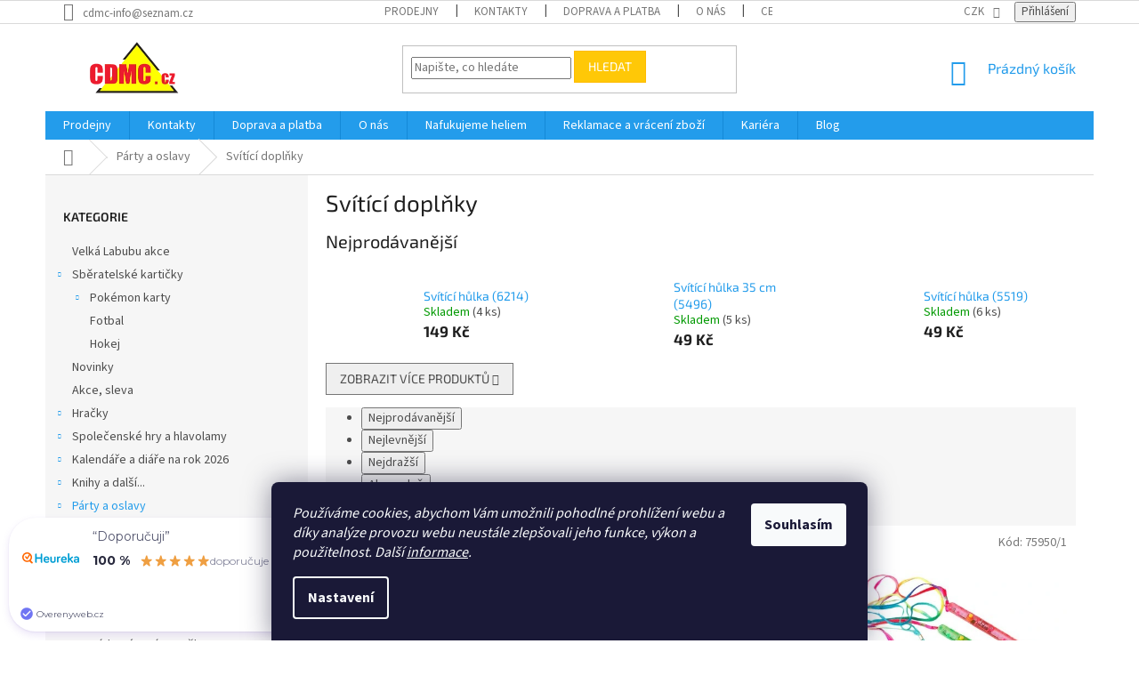

--- FILE ---
content_type: text/html; charset=utf-8
request_url: https://www.cdmc.cz/svitici-doplnky/
body_size: 30041
content:
<!doctype html><html lang="cs" dir="ltr" class="header-background-light external-fonts-loaded"><head><meta charset="utf-8" /><meta name="viewport" content="width=device-width,initial-scale=1" /><title>Svítící doplňky</title><link rel="preconnect" href="https://cdn.myshoptet.com" /><link rel="dns-prefetch" href="https://cdn.myshoptet.com" /><link rel="preload" href="https://cdn.myshoptet.com/prj/dist/master/cms/libs/jquery/jquery-1.11.3.min.js" as="script" /><link href="https://cdn.myshoptet.com/prj/dist/master/cms/templates/frontend_templates/shared/css/font-face/source-sans-3.css" rel="stylesheet"><link href="https://cdn.myshoptet.com/prj/dist/master/cms/templates/frontend_templates/shared/css/font-face/exo-2.css" rel="stylesheet"><link href="https://cdn.myshoptet.com/prj/dist/master/shop/dist/font-shoptet-11.css.62c94c7785ff2cea73b2.css" rel="stylesheet"><script>
dataLayer = [];
dataLayer.push({'shoptet' : {
    "pageId": 2428,
    "pageType": "category",
    "currency": "CZK",
    "currencyInfo": {
        "decimalSeparator": ",",
        "exchangeRate": 1,
        "priceDecimalPlaces": 0,
        "symbol": "K\u010d",
        "symbolLeft": 0,
        "thousandSeparator": " "
    },
    "language": "cs",
    "projectId": 215821,
    "category": {
        "guid": "0e839838-63fe-11e8-8216-002590dad85e",
        "path": "P\u00e1rty a oslavy | Sv\u00edt\u00edc\u00ed dopl\u0148ky",
        "parentCategoryGuid": "f7ebff36-63fd-11e8-8216-002590dad85e"
    },
    "cartInfo": {
        "id": null,
        "freeShipping": false,
        "freeShippingFrom": 2000,
        "leftToFreeGift": {
            "formattedPrice": "0 K\u010d",
            "priceLeft": 0
        },
        "freeGift": false,
        "leftToFreeShipping": {
            "priceLeft": 2000,
            "dependOnRegion": 0,
            "formattedPrice": "2 000 K\u010d"
        },
        "discountCoupon": [],
        "getNoBillingShippingPrice": {
            "withoutVat": 0,
            "vat": 0,
            "withVat": 0
        },
        "cartItems": [],
        "taxMode": "ORDINARY"
    },
    "cart": [],
    "customer": {
        "priceRatio": 1,
        "priceListId": 1,
        "groupId": null,
        "registered": false,
        "mainAccount": false
    }
}});
dataLayer.push({'cookie_consent' : {
    "marketing": "denied",
    "analytics": "denied"
}});
document.addEventListener('DOMContentLoaded', function() {
    shoptet.consent.onAccept(function(agreements) {
        if (agreements.length == 0) {
            return;
        }
        dataLayer.push({
            'cookie_consent' : {
                'marketing' : (agreements.includes(shoptet.config.cookiesConsentOptPersonalisation)
                    ? 'granted' : 'denied'),
                'analytics': (agreements.includes(shoptet.config.cookiesConsentOptAnalytics)
                    ? 'granted' : 'denied')
            },
            'event': 'cookie_consent'
        });
    });
});
</script>

<!-- Google Tag Manager -->
<script>(function(w,d,s,l,i){w[l]=w[l]||[];w[l].push({'gtm.start':
new Date().getTime(),event:'gtm.js'});var f=d.getElementsByTagName(s)[0],
j=d.createElement(s),dl=l!='dataLayer'?'&l='+l:'';j.async=true;j.src=
'https://www.googletagmanager.com/gtm.js?id='+i+dl;f.parentNode.insertBefore(j,f);
})(window,document,'script','dataLayer','GTM-NVFBMNC');</script>
<!-- End Google Tag Manager -->

<meta property="og:type" content="website"><meta property="og:site_name" content="cdmc.cz"><meta property="og:url" content="https://www.cdmc.cz/svitici-doplnky/"><meta property="og:title" content="Svítící doplňky"><meta name="author" content="cdmc.cz"><meta name="web_author" content="Shoptet.cz"><meta name="dcterms.rightsHolder" content="www.cdmc.cz"><meta name="robots" content="index,follow"><meta property="og:image" content="https://www.cdmc.cz/user/categories/orig/esafsefdsfearrersd.jpg"><meta property="og:description" content="Svítící doplňky"><meta name="description" content="Svítící doplňky"><meta name="google-site-verification" content="116698051"><style>:root {--color-primary: #239ceb;--color-primary-h: 204;--color-primary-s: 83%;--color-primary-l: 53%;--color-primary-hover: #1997e5;--color-primary-hover-h: 203;--color-primary-hover-s: 80%;--color-primary-hover-l: 50%;--color-secondary: #048e04;--color-secondary-h: 120;--color-secondary-s: 95%;--color-secondary-l: 29%;--color-secondary-hover: #0d7b0d;--color-secondary-hover-h: 120;--color-secondary-hover-s: 81%;--color-secondary-hover-l: 27%;--color-tertiary: #ffc807;--color-tertiary-h: 47;--color-tertiary-s: 100%;--color-tertiary-l: 51%;--color-tertiary-hover: #ffbb00;--color-tertiary-hover-h: 44;--color-tertiary-hover-s: 100%;--color-tertiary-hover-l: 50%;--color-header-background: #ffffff;--template-font: "Source Sans 3";--template-headings-font: "Exo 2";--header-background-url: none;--cookies-notice-background: #1A1937;--cookies-notice-color: #F8FAFB;--cookies-notice-button-hover: #f5f5f5;--cookies-notice-link-hover: #27263f;--templates-update-management-preview-mode-content: "Náhled aktualizací šablony je aktivní pro váš prohlížeč."}</style>
    
    <link href="https://cdn.myshoptet.com/prj/dist/master/shop/dist/main-11.less.5a24dcbbdabfd189c152.css" rel="stylesheet" />
        
    <script>var shoptet = shoptet || {};</script>
    <script src="https://cdn.myshoptet.com/prj/dist/master/shop/dist/main-3g-header.js.05f199e7fd2450312de2.js"></script>
<!-- User include --><!-- api 422(76) html code header -->
<link rel="stylesheet" href="https://cdn.myshoptet.com/usr/api2.dklab.cz/user/documents/_doplnky/odpocet/215821/1331/215821_1331.css" type="text/css" /><style>
        :root {            
            --dklab-countdown-category-text-color: #FFFFFF;
            --dklab-countdown-detail-text-color: #FFFFFF;
            --dklab-countdown-background-lower-color: #FF0000;
            --dklab-countdown-background-upper-color: #B90000;
            --dklab-countdown-background-lower-color-detail: #FF0000;
            --dklab-countdown-background-upper-color-detail: #B90000;
            --dklab-countdown-carousel-text-color: #FFFFFF;            
            --dklab-countdown-radius: 0px;
            --dklab-countdown-carousel-background-color: #2D58FF;
        }
        </style>
<!-- api 426(80) html code header -->
<link rel="stylesheet" href="https://cdn.myshoptet.com/usr/api2.dklab.cz/user/documents/_doplnky/navstivene/215821/8/215821_8.css" type="text/css" /><style> :root { --dklab-lastvisited-background-color: #FFFFFF; } </style>
<!-- api 427(81) html code header -->
<link rel="stylesheet" href="https://cdn.myshoptet.com/usr/api2.dklab.cz/user/documents/_doplnky/instagram/215821/23/215821_23.css" type="text/css" /><style>
        :root {
            --dklab-instagram-header-color: #010101;  
            --dklab-instagram-header-background: #DDDDDD;  
            --dklab-instagram-font-weight: 700;
            --dklab-instagram-font-size: 180%;
            --dklab-instagram-logoUrl: url(https://cdn.myshoptet.com/usr/api2.dklab.cz/user/documents/_doplnky/instagram/img/psaci-duha.png); 
            --dklab-instagram-logo-size-width: 141px;
            --dklab-instagram-logo-size-height: 40px;                        
            --dklab-instagram-hover-content: 0;                        
            --dklab-instagram-padding: 0px;                        
            --dklab-instagram-border-color: #888888;
            
        }
        </style>
<!-- api 492(144) html code header -->
<link rel="stylesheet" href="https://cdn.myshoptet.com/usr/api2.dklab.cz/user/documents/_doplnky/zakoupilo/215821/794/215821_794.css" type="text/css" /><style>
        :root {
            --dklab-zakoupilo-color-text: #FFFFFF;
            --dklab-zakoupilo-color-background: rgba(29,122,248,0.8);  
            --dklab-zakoupilo-color-border: rgba(29,122,248,0.8);            
            --dklab-zakoupilo-border-rounding: 100px;        
            
        }
        </style>
<!-- api 498(150) html code header -->
<script async src="https://scripts.luigisbox.tech/LBX-189028.js"></script><script type="text/javascript">const isPlpEnabled = sessionStorage.getItem('lbPlpEnabled') === 'true';if (isPlpEnabled) {const style = document.createElement("style");style.type = "text/css";style.id = "lb-plp-style";style.textContent = `body.type-category #content-wrapper,body.type-search #content-wrapper,body.type-category #content,body.type-search #content,body.type-category #content-in,body.type-search #content-in,body.type-category #main-in,body.type-search #main-in {min-height: 100vh;}body.type-category #content-wrapper > *,body.type-search #content-wrapper > *,body.type-category #content > *,body.type-search #content > *,body.type-category #content-in > *,body.type-search #content-in > *,body.type-category #main-in > *,body.type-search #main-in > * {display: none;}`;document.head.appendChild(style);}</script>
<!-- api 609(257) html code header -->
<link rel="stylesheet" href="https://cdn.myshoptet.com/usr/api2.dklab.cz/user/documents/_doplnky/slider/215821/10/215821_10.css" type="text/css" /><style>
        :root {
        --dklab-slider-color-arrow: #000000;
        --dklab-slider-color-hp-dot: #A4A4A4;
        --dklab-slider-color-hp-dot-active: #000000;
        --dklab-slider-color-l-dot: #A4A4A4;
        --dklab-slider-color-l-dot-active: #FFFFFF;
        --dklab-slider-color-c-dot: #FFFFFF;
        --dklab-slider-color-c-dot-active: #000000;
        --dklab-slider-color-c-arrow: #000000;
        --dklab-slider-color-d-dot: #A4A4A4;
        --dklab-slider-color-d-dot-active: #000000;

        }</style>
<!-- api 959(595) html code header -->

<script src="https://a.navidator.io/config.js?s=a88e30d14f07"></script>
<script src="https://cdn.navidator.io/dist/min.latest.js"></script>
<script src="https://cdn.navidator.io/vendor/flickity.pkgd.min.2.3.0.js"></script>
<link rel="stylesheet" href="https://cdn.navidator.io/vendor/flickity.min.2.3.0.css">

<!-- api 1004(637) html code header -->
<script>
                /* Ellity */      
                /* Compatibility */
                     
      window.mehub = window.mehub || {};
      window.mehub.bonus = {
        businessId: '4f3cf4e6-adf9-4833-b290-a54bfc3aeb1d',
        addonId: 'a02969a9-c721-4ef8-841e-112f4c3247de'
      }
    
                /* Latest */
                           
      window.ellity = window.ellity || {};
      window.ellity.bonus = {
        businessId: '4f3cf4e6-adf9-4833-b290-a54bfc3aeb1d',
        addonId: 'a02969a9-c721-4ef8-841e-112f4c3247de'
      }
    
                /* Extensions */
                
                </script>
<!-- api 1556(1155) html code header -->
<script>
    var shoptetakCopyDisableSettings={"rightClick":true,"textCopy":true,"imgCopy":true,"adminDisable":true,"productsTitlesDisable":false,"categoryDisable":true,"pagesDisable":false,"urlAddressOne":"","urlAddressTwo":"","urlAddressThree":"","urlAddressFour":"","urlAddressFive":""};

    const rootCopy = document.documentElement;
</script>

<!-- api 1610(1200) html code header -->
<script type="text/javascript" website-id="F427AB45-5046-EE11-A3F1-00224825471C" backend-url="https://popup-server.azurewebsites.net" id="notify-script" src="https://popup-server.azurewebsites.net/pixel/script"></script>
<!-- service 427(81) html code header -->
<link rel="stylesheet" href="https://cdn.myshoptet.com/usr/api2.dklab.cz/user/documents/_doplnky/instagram/font/instagramplus.css" type="text/css" />

<!-- service 609(257) html code header -->
<link rel="stylesheet" href="https://cdn.myshoptet.com/usr/api2.dklab.cz/user/documents/css/swiper-bundle.min.css?v=1" />
<!--
<link rel="stylesheet" href="https://cdn.myshoptet.com/usr/api.dklab.cz/user/documents/_doplnky/lightslider/dist/css/lightslider.css?v=5" />
<link rel="stylesheet" href="https://cdn.myshoptet.com/usr/api.dklab.cz/user/documents/_doplnky/sliderplus/src/style.css?v=66" type="text/css" />
<link rel="stylesheet" href="https://cdn.myshoptet.com/usr/api.dklab.cz/user/documents/_doplnky/sliderplus/src/style_fix.css?v=38" type="text/css" />
<style type="text/css">
.dklabSliderplusCarousel.dklabSliderplus-moderni-tmavy .extended-banner-link:hover, .dklabSliderplusCarousel.dklabSliderplus-moderni-svetly .extended-banner-link:hover,
.dklabSliderplusCarousel.dklabSliderplus-box-tmavy .extended-banner-link, .dklabSliderplusCarousel.dklabSliderplus-box-svetly .extended-banner-link{
  background: #239ceb;
}
</style>
-->

<!-- service 619(267) html code header -->
<link href="https://cdn.myshoptet.com/usr/fvstudio.myshoptet.com/user/documents/addons/cartupsell.min.css?24.11.1" rel="stylesheet">
<!-- service 1004(637) html code header -->
<script src="https://mehub-framework.web.app/main.bundle.js?v=1"></script>
<!-- service 1556(1155) html code header -->
<link rel="stylesheet" href="https://cdn.myshoptet.com/usr/shoptet.tomashlad.eu/user/documents/extras/copy-disable/screen.css?v=7">
<!-- project html code header -->
<!-- Tanganica pixel --><script>(function(w,d,s,l,i){w[l]=w[l]||[];w[l].push({'gtm.start':new Date().getTime(),event:'gtm.js'});var f=d.getElementsByTagName(s)[0],j=d.createElement(s),dl=l!='dataLayer'?'&l='+l:'';j.async=true;j.src='https://www.googletagmanager.com/gtm.js?id='+i+dl;f.parentNode.insertBefore(j,f);})(window,document,'script','dataLayer','GTM-TRS5RSN');</script><!-- End Tanganica pixel --><meta name="facebook-domain-verification" content="2zdf3e2v3n7kyoe2sfn5yxn652mxrn" />
<script type='text/javascript'>
  window.smartlook||(function(d) {
    var o=smartlook=function(){ o.api.push(arguments)},h=d.getElementsByTagName('head')[0];
    var c=d.createElement('script');o.api=new Array();c.async=true;c.type='text/javascript';
    c.charset='utf-8';c.src='https://web-sdk.smartlook.com/recorder.js';h.appendChild(c);
    })(document);
    smartlook('init', '0feb6d481d572edf08a763098a854245ab43fd6d', { region: 'eu' });
</script>

<!-- Google Tag Manager -->
<script>(function(w,d,s,l,i){w[l]=w[l]||[];w[l].push({'gtm.start':
new Date().getTime(),event:'gtm.js'});var f=d.getElementsByTagName(s)[0],
j=d.createElement(s),dl=l!='dataLayer'?'&l='+l:'';j.async=true;j.src=
'https://www.googletagmanager.com/gtm.js?id='+i+dl;f.parentNode.insertBefore(j,f);
})(window,document,'script','dataLayer','GTM-KJQ3SDDN');</script>
<!-- End Google Tag Manager -->


<style>
/* V detailu produktu odstrani kapitalky v nadipsu produktu */
#product-detail-h1 h1 {
    text-transform: none;
}

/* V menu odstrani kapitalky */
#categories a {
    text-transform: none;
}

/* V subkategorii odstrani kapitalky */
#subcategories a {
    text-transform: none;
}
/*uprava barvy sidebar*/
/*.sidebar {
    background-color: #fff4ff !important;
}*/



@media (max-width: 390px) {
/*.navigation-in.menu {visibility: hidden;}*/
.menu-item-3535 {display: none !important} /*doprava a platba*/
.menu-item-694 {display: none !important} /*o nas*/
.menu-item-29 {display: none !important}/*kontakty*/
.menu-item-697 {display: none !important}/*kariera*/
.menu-item-3371 {display: none !important}/*reklamace*/
.menu-item-3969 {display: none !important}/*nafukujeme heliem*/
.menu-item-2734.ext {display: none !important} /*prodejny*/
.appended-category.menu-item-4331 {display: none !important}/*velký výprodej*/
.appended-category.menu-item-4325 {display: none !important}/*novinky*/
.appended-category.menu-item-4328 {display: none !important}/*akcni zbozi*/



/*.menu-item-3535 {visibility: hidden;}
.menu-item-29 {visibility: hidden;}*/
}
</style>


<!-- /User include --><link rel="shortcut icon" href="/favicon.ico" type="image/x-icon" /><link rel="canonical" href="https://www.cdmc.cz/svitici-doplnky/" />    <script>
        var _hwq = _hwq || [];
        _hwq.push(['setKey', '5CF9C90516689CF0834EA4E6D3AA6BC9']);
        _hwq.push(['setTopPos', '100']);
        _hwq.push(['showWidget', '21']);
        (function() {
            var ho = document.createElement('script');
            ho.src = 'https://cz.im9.cz/direct/i/gjs.php?n=wdgt&sak=5CF9C90516689CF0834EA4E6D3AA6BC9';
            var s = document.getElementsByTagName('script')[0]; s.parentNode.insertBefore(ho, s);
        })();
    </script>
<script>!function(){var t={9196:function(){!function(){var t=/\[object (Boolean|Number|String|Function|Array|Date|RegExp)\]/;function r(r){return null==r?String(r):(r=t.exec(Object.prototype.toString.call(Object(r))))?r[1].toLowerCase():"object"}function n(t,r){return Object.prototype.hasOwnProperty.call(Object(t),r)}function e(t){if(!t||"object"!=r(t)||t.nodeType||t==t.window)return!1;try{if(t.constructor&&!n(t,"constructor")&&!n(t.constructor.prototype,"isPrototypeOf"))return!1}catch(t){return!1}for(var e in t);return void 0===e||n(t,e)}function o(t,r,n){this.b=t,this.f=r||function(){},this.d=!1,this.a={},this.c=[],this.e=function(t){return{set:function(r,n){u(c(r,n),t.a)},get:function(r){return t.get(r)}}}(this),i(this,t,!n);var e=t.push,o=this;t.push=function(){var r=[].slice.call(arguments,0),n=e.apply(t,r);return i(o,r),n}}function i(t,n,o){for(t.c.push.apply(t.c,n);!1===t.d&&0<t.c.length;){if("array"==r(n=t.c.shift()))t:{var i=n,a=t.a;if("string"==r(i[0])){for(var f=i[0].split("."),s=f.pop(),p=(i=i.slice(1),0);p<f.length;p++){if(void 0===a[f[p]])break t;a=a[f[p]]}try{a[s].apply(a,i)}catch(t){}}}else if("function"==typeof n)try{n.call(t.e)}catch(t){}else{if(!e(n))continue;for(var l in n)u(c(l,n[l]),t.a)}o||(t.d=!0,t.f(t.a,n),t.d=!1)}}function c(t,r){for(var n={},e=n,o=t.split("."),i=0;i<o.length-1;i++)e=e[o[i]]={};return e[o[o.length-1]]=r,n}function u(t,o){for(var i in t)if(n(t,i)){var c=t[i];"array"==r(c)?("array"==r(o[i])||(o[i]=[]),u(c,o[i])):e(c)?(e(o[i])||(o[i]={}),u(c,o[i])):o[i]=c}}window.DataLayerHelper=o,o.prototype.get=function(t){var r=this.a;t=t.split(".");for(var n=0;n<t.length;n++){if(void 0===r[t[n]])return;r=r[t[n]]}return r},o.prototype.flatten=function(){this.b.splice(0,this.b.length),this.b[0]={},u(this.a,this.b[0])}}()}},r={};function n(e){var o=r[e];if(void 0!==o)return o.exports;var i=r[e]={exports:{}};return t[e](i,i.exports,n),i.exports}n.n=function(t){var r=t&&t.__esModule?function(){return t.default}:function(){return t};return n.d(r,{a:r}),r},n.d=function(t,r){for(var e in r)n.o(r,e)&&!n.o(t,e)&&Object.defineProperty(t,e,{enumerable:!0,get:r[e]})},n.o=function(t,r){return Object.prototype.hasOwnProperty.call(t,r)},function(){"use strict";n(9196)}()}();</script>    <!-- Global site tag (gtag.js) - Google Analytics -->
    <script async src="https://www.googletagmanager.com/gtag/js?id=G-X8T1F2ZMNK"></script>
    <script>
        
        window.dataLayer = window.dataLayer || [];
        function gtag(){dataLayer.push(arguments);}
        

                    console.debug('default consent data');

            gtag('consent', 'default', {"ad_storage":"denied","analytics_storage":"denied","ad_user_data":"denied","ad_personalization":"denied","wait_for_update":500});
            dataLayer.push({
                'event': 'default_consent'
            });
        
        gtag('js', new Date());

        
                gtag('config', 'G-X8T1F2ZMNK', {"groups":"GA4","send_page_view":false,"content_group":"category","currency":"CZK","page_language":"cs"});
        
                gtag('config', 'AW-970911133', {"allow_enhanced_conversions":true});
        
        
        
        
        
                    gtag('event', 'page_view', {"send_to":"GA4","page_language":"cs","content_group":"category","currency":"CZK"});
        
        
        
        
        
        
        
        
        
        
        
        
        
        document.addEventListener('DOMContentLoaded', function() {
            if (typeof shoptet.tracking !== 'undefined') {
                for (var id in shoptet.tracking.bannersList) {
                    gtag('event', 'view_promotion', {
                        "send_to": "UA",
                        "promotions": [
                            {
                                "id": shoptet.tracking.bannersList[id].id,
                                "name": shoptet.tracking.bannersList[id].name,
                                "position": shoptet.tracking.bannersList[id].position
                            }
                        ]
                    });
                }
            }

            shoptet.consent.onAccept(function(agreements) {
                if (agreements.length !== 0) {
                    console.debug('gtag consent accept');
                    var gtagConsentPayload =  {
                        'ad_storage': agreements.includes(shoptet.config.cookiesConsentOptPersonalisation)
                            ? 'granted' : 'denied',
                        'analytics_storage': agreements.includes(shoptet.config.cookiesConsentOptAnalytics)
                            ? 'granted' : 'denied',
                                                                                                'ad_user_data': agreements.includes(shoptet.config.cookiesConsentOptPersonalisation)
                            ? 'granted' : 'denied',
                        'ad_personalization': agreements.includes(shoptet.config.cookiesConsentOptPersonalisation)
                            ? 'granted' : 'denied',
                        };
                    console.debug('update consent data', gtagConsentPayload);
                    gtag('consent', 'update', gtagConsentPayload);
                    dataLayer.push(
                        { 'event': 'update_consent' }
                    );
                }
            });
        });
    </script>
</head><body class="desktop id-2428 in-svitici-doplnky template-11 type-category multiple-columns-body columns-3 ums_forms_redesign--off ums_a11y_category_page--on ums_discussion_rating_forms--off ums_flags_display_unification--on ums_a11y_login--on mobile-header-version-0"><noscript>
    <style>
        #header {
            padding-top: 0;
            position: relative !important;
            top: 0;
        }
        .header-navigation {
            position: relative !important;
        }
        .overall-wrapper {
            margin: 0 !important;
        }
        body:not(.ready) {
            visibility: visible !important;
        }
    </style>
    <div class="no-javascript">
        <div class="no-javascript__title">Musíte změnit nastavení vašeho prohlížeče</div>
        <div class="no-javascript__text">Podívejte se na: <a href="https://www.google.com/support/bin/answer.py?answer=23852">Jak povolit JavaScript ve vašem prohlížeči</a>.</div>
        <div class="no-javascript__text">Pokud používáte software na blokování reklam, může být nutné povolit JavaScript z této stránky.</div>
        <div class="no-javascript__text">Děkujeme.</div>
    </div>
</noscript>

        <div id="fb-root"></div>
        <script>
            window.fbAsyncInit = function() {
                FB.init({
//                    appId            : 'your-app-id',
                    autoLogAppEvents : true,
                    xfbml            : true,
                    version          : 'v19.0'
                });
            };
        </script>
        <script async defer crossorigin="anonymous" src="https://connect.facebook.net/cs_CZ/sdk.js"></script><script>
var dataHelper = new DataLayerHelper(dataLayer);
// Page type is one of:
//     checkout: cart, billingAndShipping, customerDetails, thankYou
//     other:    homepage, article, category, productDetail, section
var pageType = dataHelper.get('shoptet.pageType');

// Different page types have different data available
if (pageType == "cart") {
  dataLayer.push({
    // We show how to change delimiter if needed
    'hierarchy-cart' : dataHelper.get('shoptet.cart')
  });
}
</script>

<!-- Google Tag Manager (noscript) -->
<noscript><iframe src="https://www.googletagmanager.com/ns.html?id=GTM-NVFBMNC"
height="0" width="0" style="display:none;visibility:hidden"></iframe></noscript>
<!-- End Google Tag Manager (noscript) -->

    <div class="siteCookies siteCookies--bottom siteCookies--dark js-siteCookies" role="dialog" data-testid="cookiesPopup" data-nosnippet>
        <div class="siteCookies__form">
            <div class="siteCookies__content">
                <div class="siteCookies__text">
                    <em>Používáme cookies, abychom Vám umožnili pohodlné prohlížení webu a díky analýze provozu webu neustále zlepšovali jeho funkce, výkon a použitelnost. Další <a href="/ochrana-osobnich-udaju/">informace</a>.</em>
                </div>
                <p class="siteCookies__links">
                    <button class="siteCookies__link js-cookies-settings" aria-label="Nastavení cookies" data-testid="cookiesSettings">Nastavení</button>
                </p>
            </div>
            <div class="siteCookies__buttonWrap">
                                <button class="siteCookies__button js-cookiesConsentSubmit" value="all" aria-label="Přijmout cookies" data-testid="buttonCookiesAccept">Souhlasím</button>
            </div>
        </div>
        <script>
            document.addEventListener("DOMContentLoaded", () => {
                const siteCookies = document.querySelector('.js-siteCookies');
                document.addEventListener("scroll", shoptet.common.throttle(() => {
                    const st = document.documentElement.scrollTop;
                    if (st > 1) {
                        siteCookies.classList.add('siteCookies--scrolled');
                    } else {
                        siteCookies.classList.remove('siteCookies--scrolled');
                    }
                }, 100));
            });
        </script>
    </div>
<a href="#content" class="skip-link sr-only">Přejít na obsah</a><div class="overall-wrapper"><div class="user-action"><div class="container">
    <div class="user-action-in">
                    <div id="login" class="user-action-login popup-widget login-widget" role="dialog" aria-labelledby="loginHeading">
        <div class="popup-widget-inner">
                            <h2 id="loginHeading">Přihlášení k vašemu účtu</h2><div id="customerLogin"><form action="/action/Customer/Login/" method="post" id="formLoginIncluded" class="csrf-enabled formLogin" data-testid="formLogin"><input type="hidden" name="referer" value="" /><div class="form-group"><div class="input-wrapper email js-validated-element-wrapper no-label"><input type="email" name="email" class="form-control" autofocus placeholder="E-mailová adresa (např. jan@novak.cz)" data-testid="inputEmail" autocomplete="email" required /></div></div><div class="form-group"><div class="input-wrapper password js-validated-element-wrapper no-label"><input type="password" name="password" class="form-control" placeholder="Heslo" data-testid="inputPassword" autocomplete="current-password" required /><span class="no-display">Nemůžete vyplnit toto pole</span><input type="text" name="surname" value="" class="no-display" /></div></div><div class="form-group"><div class="login-wrapper"><button type="submit" class="btn btn-secondary btn-text btn-login" data-testid="buttonSubmit">Přihlásit se</button><div class="password-helper"><a href="/registrace/" data-testid="signup" rel="nofollow">Nová registrace</a><a href="/klient/zapomenute-heslo/" rel="nofollow">Zapomenuté heslo</a></div></div></div></form>
</div>                    </div>
    </div>

                            <div id="cart-widget" class="user-action-cart popup-widget cart-widget loader-wrapper" data-testid="popupCartWidget" role="dialog" aria-hidden="true">
    <div class="popup-widget-inner cart-widget-inner place-cart-here">
        <div class="loader-overlay">
            <div class="loader"></div>
        </div>
    </div>

    <div class="cart-widget-button">
        <a href="/kosik/" class="btn btn-conversion" id="continue-order-button" rel="nofollow" data-testid="buttonNextStep">Pokračovat do košíku</a>
    </div>
</div>
            </div>
</div>
</div><div class="top-navigation-bar" data-testid="topNavigationBar">

    <div class="container">

        <div class="top-navigation-contacts">
            <strong>Zákaznická podpora:</strong><a href="mailto:cdmc-info@seznam.cz" class="project-email" data-testid="contactboxEmail"><span>cdmc-info@seznam.cz</span></a>        </div>

                            <div class="top-navigation-menu">
                <div class="top-navigation-menu-trigger"></div>
                <ul class="top-navigation-bar-menu">
                                            <li class="top-navigation-menu-item-2734">
                            <a href="/prodejny/">Prodejny</a>
                        </li>
                                            <li class="top-navigation-menu-item-29">
                            <a href="/kontakty/">Kontakty</a>
                        </li>
                                            <li class="top-navigation-menu-item-3535">
                            <a href="/doprava-a-platba-2/">Doprava a platba</a>
                        </li>
                                            <li class="top-navigation-menu-item-694">
                            <a href="/o-nas/">O nás</a>
                        </li>
                                            <li class="top-navigation-menu-item-3503">
                            <a href="/certifikaty/">Certifikáty a návody</a>
                        </li>
                                            <li class="top-navigation-menu-item-39">
                            <a href="/obchodni-podminky/">Obchodní podmínky</a>
                        </li>
                                            <li class="top-navigation-menu-item-2635">
                            <a href="/ochrana-osobnich-udaju/">Ochrana osobních údajů</a>
                        </li>
                                            <li class="top-navigation-menu-item-3371">
                            <a href="/reklamace-a-vraceni-zbozi/">Reklamace a vrácení zboží</a>
                        </li>
                                            <li class="top-navigation-menu-item-697">
                            <a href="/kariera/">Kariéra</a>
                        </li>
                                            <li class="top-navigation-menu-item-3829">
                            <a href="/akce-a-slevy/">Akce a slevy</a>
                        </li>
                                    </ul>
                <ul class="top-navigation-bar-menu-helper"></ul>
            </div>
        
        <div class="top-navigation-tools">
            <div class="responsive-tools">
                <a href="#" class="toggle-window" data-target="search" aria-label="Hledat" data-testid="linkSearchIcon"></a>
                                                            <a href="#" class="toggle-window" data-target="login"></a>
                                                    <a href="#" class="toggle-window" data-target="navigation" aria-label="Menu" data-testid="hamburgerMenu"></a>
            </div>
                <div class="dropdown">
        <span>Ceny v:</span>
        <button id="topNavigationDropdown" type="button" data-toggle="dropdown" aria-haspopup="true" aria-expanded="false">
            CZK
            <span class="caret"></span>
        </button>
        <ul class="dropdown-menu" aria-labelledby="topNavigationDropdown"><li><a href="/action/Currency/changeCurrency/?currencyCode=CZK" rel="nofollow">CZK</a></li><li><a href="/action/Currency/changeCurrency/?currencyCode=EUR" rel="nofollow">EUR</a></li></ul>
    </div>
            <button class="top-nav-button top-nav-button-login toggle-window" type="button" data-target="login" aria-haspopup="dialog" aria-controls="login" aria-expanded="false" data-testid="signin"><span>Přihlášení</span></button>        </div>

    </div>

</div>
<header id="header"><div class="container navigation-wrapper">
    <div class="header-top">
        <div class="site-name-wrapper">
            <div class="site-name"><a href="/" data-testid="linkWebsiteLogo"><img src="https://cdn.myshoptet.com/usr/www.cdmc.cz/user/logos/logo-zapati-1.png" alt="cdmc.cz" fetchpriority="low" /></a></div>        </div>
        <div class="search" itemscope itemtype="https://schema.org/WebSite">
            <meta itemprop="headline" content="Svítící doplňky"/><meta itemprop="url" content="https://www.cdmc.cz"/><meta itemprop="text" content="Svítící doplňky"/>            <form action="/action/ProductSearch/prepareString/" method="post"
    id="formSearchForm" class="search-form compact-form js-search-main"
    itemprop="potentialAction" itemscope itemtype="https://schema.org/SearchAction" data-testid="searchForm">
    <fieldset>
        <meta itemprop="target"
            content="https://www.cdmc.cz/vyhledavani/?string={string}"/>
        <input type="hidden" name="language" value="cs"/>
        
            
<input
    type="search"
    name="string"
        class="query-input form-control search-input js-search-input"
    placeholder="Napište, co hledáte"
    autocomplete="off"
    required
    itemprop="query-input"
    aria-label="Vyhledávání"
    data-testid="searchInput"
>
            <button type="submit" class="btn btn-default" data-testid="searchBtn">Hledat</button>
        
    </fieldset>
</form>
        </div>
        <div class="navigation-buttons">
                
    <a href="/kosik/" class="btn btn-icon toggle-window cart-count" data-target="cart" data-hover="true" data-redirect="true" data-testid="headerCart" rel="nofollow" aria-haspopup="dialog" aria-expanded="false" aria-controls="cart-widget">
        
                <span class="sr-only">Nákupní košík</span>
        
            <span class="cart-price visible-lg-inline-block" data-testid="headerCartPrice">
                                    Prázdný košík                            </span>
        
    
            </a>
        </div>
    </div>
    <nav id="navigation" aria-label="Hlavní menu" data-collapsible="true"><div class="navigation-in menu"><ul class="menu-level-1" role="menubar" data-testid="headerMenuItems"><li class="menu-item-2734 ext" role="none"><a href="/prodejny/" data-testid="headerMenuItem" role="menuitem" aria-haspopup="true" aria-expanded="false"><b>Prodejny</b><span class="submenu-arrow"></span></a><ul class="menu-level-2" aria-label="Prodejny" tabindex="-1" role="menu"><li class="" role="none"><a href="/prodejny/praha-7-vice-informaci-zde/" class="menu-image" data-testid="headerMenuItem" tabindex="-1" aria-hidden="true"><img src="data:image/svg+xml,%3Csvg%20width%3D%22140%22%20height%3D%22100%22%20xmlns%3D%22http%3A%2F%2Fwww.w3.org%2F2000%2Fsvg%22%3E%3C%2Fsvg%3E" alt="" aria-hidden="true" width="140" height="100"  data-src="https://cdn.myshoptet.com/usr/www.cdmc.cz/user/articles/images/praha-foto.jpg" fetchpriority="low" /></a><div><a href="/prodejny/praha-7-vice-informaci-zde/" data-testid="headerMenuItem" role="menuitem"><span>Praha 7 - více informací zde</span></a>
                        </div></li><li class="" role="none"><a href="/prodejny/ceska-lipa-2/" class="menu-image" data-testid="headerMenuItem" tabindex="-1" aria-hidden="true"><img src="data:image/svg+xml,%3Csvg%20width%3D%22140%22%20height%3D%22100%22%20xmlns%3D%22http%3A%2F%2Fwww.w3.org%2F2000%2Fsvg%22%3E%3C%2Fsvg%3E" alt="" aria-hidden="true" width="140" height="100"  data-src="https://cdn.myshoptet.com/usr/www.cdmc.cz/user/articles/images/l__pa_top.jpg" fetchpriority="low" /></a><div><a href="/prodejny/ceska-lipa-2/" data-testid="headerMenuItem" role="menuitem"><span>Česká Lípa - více informací zde</span></a>
                        </div></li><li class="" role="none"><a href="/prodejny/decin-2/" class="menu-image" data-testid="headerMenuItem" tabindex="-1" aria-hidden="true"><img src="data:image/svg+xml,%3Csvg%20width%3D%22140%22%20height%3D%22100%22%20xmlns%3D%22http%3A%2F%2Fwww.w3.org%2F2000%2Fsvg%22%3E%3C%2Fsvg%3E" alt="" aria-hidden="true" width="140" height="100"  data-src="https://cdn.myshoptet.com/usr/www.cdmc.cz/user/articles/images/dccc.jpg" fetchpriority="low" /></a><div><a href="/prodejny/decin-2/" data-testid="headerMenuItem" role="menuitem"><span>Děčín - více informací zde</span></a>
                        </div></li><li class="" role="none"><a href="/prodejny/jablonec-nad-nisou-2/" class="menu-image" data-testid="headerMenuItem" tabindex="-1" aria-hidden="true"><img src="data:image/svg+xml,%3Csvg%20width%3D%22140%22%20height%3D%22100%22%20xmlns%3D%22http%3A%2F%2Fwww.w3.org%2F2000%2Fsvg%22%3E%3C%2Fsvg%3E" alt="" aria-hidden="true" width="140" height="100"  data-src="https://cdn.myshoptet.com/usr/www.cdmc.cz/user/articles/images/4613921d-b0aa-4e2d-a618-e25f91158c96.jpg" fetchpriority="low" /></a><div><a href="/prodejny/jablonec-nad-nisou-2/" data-testid="headerMenuItem" role="menuitem"><span>Jablonec nad Nisou - více informací zde</span></a>
                        </div></li><li class="" role="none"><a href="/prodejny/jicin-2/" class="menu-image" data-testid="headerMenuItem" tabindex="-1" aria-hidden="true"><img src="data:image/svg+xml,%3Csvg%20width%3D%22140%22%20height%3D%22100%22%20xmlns%3D%22http%3A%2F%2Fwww.w3.org%2F2000%2Fsvg%22%3E%3C%2Fsvg%3E" alt="" aria-hidden="true" width="140" height="100"  data-src="https://cdn.myshoptet.com/usr/www.cdmc.cz/user/articles/images/prodejna-cdmc-ji____n-nov__.jpg" fetchpriority="low" /></a><div><a href="/prodejny/jicin-2/" data-testid="headerMenuItem" role="menuitem"><span>Jičín - více informací zde</span></a>
                        </div></li><li class="" role="none"><a href="/prodejny/liberec-2/" class="menu-image" data-testid="headerMenuItem" tabindex="-1" aria-hidden="true"><img src="data:image/svg+xml,%3Csvg%20width%3D%22140%22%20height%3D%22100%22%20xmlns%3D%22http%3A%2F%2Fwww.w3.org%2F2000%2Fsvg%22%3E%3C%2Fsvg%3E" alt="" aria-hidden="true" width="140" height="100"  data-src="https://cdn.myshoptet.com/usr/www.cdmc.cz/user/articles/images/5e341af4-fbff-45d7-9e5d-b58d82d5eb06.jpg" fetchpriority="low" /></a><div><a href="/prodejny/liberec-2/" data-testid="headerMenuItem" role="menuitem"><span>Liberec - více informací zde</span></a>
                        </div></li><li class="" role="none"><a href="/prodejny/litomerice-2/" class="menu-image" data-testid="headerMenuItem" tabindex="-1" aria-hidden="true"><img src="data:image/svg+xml,%3Csvg%20width%3D%22140%22%20height%3D%22100%22%20xmlns%3D%22http%3A%2F%2Fwww.w3.org%2F2000%2Fsvg%22%3E%3C%2Fsvg%3E" alt="" aria-hidden="true" width="140" height="100"  data-src="https://cdn.myshoptet.com/usr/www.cdmc.cz/user/articles/images/ltm5.jpg" fetchpriority="low" /></a><div><a href="/prodejny/litomerice-2/" data-testid="headerMenuItem" role="menuitem"><span>Litoměřice - více informací zde</span></a>
                        </div></li><li class="" role="none"><a href="/prodejny/louny-2/" class="menu-image" data-testid="headerMenuItem" tabindex="-1" aria-hidden="true"><img src="data:image/svg+xml,%3Csvg%20width%3D%22140%22%20height%3D%22100%22%20xmlns%3D%22http%3A%2F%2Fwww.w3.org%2F2000%2Fsvg%22%3E%3C%2Fsvg%3E" alt="" aria-hidden="true" width="140" height="100"  data-src="https://cdn.myshoptet.com/usr/www.cdmc.cz/user/articles/images/d6429c06-7489-4690-8379-651547953264.jpg" fetchpriority="low" /></a><div><a href="/prodejny/louny-2/" data-testid="headerMenuItem" role="menuitem"><span>Louny - více informací zde</span></a>
                        </div></li><li class="" role="none"><a href="/prodejny/most-2/" class="menu-image" data-testid="headerMenuItem" tabindex="-1" aria-hidden="true"><img src="data:image/svg+xml,%3Csvg%20width%3D%22140%22%20height%3D%22100%22%20xmlns%3D%22http%3A%2F%2Fwww.w3.org%2F2000%2Fsvg%22%3E%3C%2Fsvg%3E" alt="" aria-hidden="true" width="140" height="100"  data-src="https://cdn.myshoptet.com/usr/www.cdmc.cz/user/articles/images/402bdb3a-1c6b-4a1c-8661-101e869a2986.jpg" fetchpriority="low" /></a><div><a href="/prodejny/most-2/" data-testid="headerMenuItem" role="menuitem"><span>Most - více informací zde</span></a>
                        </div></li><li class="" role="none"><a href="/prodejny/teplice-2/" class="menu-image" data-testid="headerMenuItem" tabindex="-1" aria-hidden="true"><img src="data:image/svg+xml,%3Csvg%20width%3D%22140%22%20height%3D%22100%22%20xmlns%3D%22http%3A%2F%2Fwww.w3.org%2F2000%2Fsvg%22%3E%3C%2Fsvg%3E" alt="" aria-hidden="true" width="140" height="100"  data-src="https://cdn.myshoptet.com/usr/www.cdmc.cz/user/articles/images/dsdsdseweqeeqweqweqweqw.jpg" fetchpriority="low" /></a><div><a href="/prodejny/teplice-2/" data-testid="headerMenuItem" role="menuitem"><span>Teplice - více informací zde</span></a>
                        </div></li><li class="" role="none"><a href="/prodejny/usti-nad-labem-2/" class="menu-image" data-testid="headerMenuItem" tabindex="-1" aria-hidden="true"><img src="data:image/svg+xml,%3Csvg%20width%3D%22140%22%20height%3D%22100%22%20xmlns%3D%22http%3A%2F%2Fwww.w3.org%2F2000%2Fsvg%22%3E%3C%2Fsvg%3E" alt="" aria-hidden="true" width="140" height="100"  data-src="https://cdn.myshoptet.com/usr/www.cdmc.cz/user/articles/images/ustinove.jpg" fetchpriority="low" /></a><div><a href="/prodejny/usti-nad-labem-2/" data-testid="headerMenuItem" role="menuitem"><span>Ústí nad Labem - více informací zde</span></a>
                        </div></li></ul></li>
<li class="menu-item-29" role="none"><a href="/kontakty/" data-testid="headerMenuItem" role="menuitem" aria-expanded="false"><b>Kontakty</b></a></li>
<li class="menu-item-3535" role="none"><a href="/doprava-a-platba-2/" data-testid="headerMenuItem" role="menuitem" aria-expanded="false"><b>Doprava a platba</b></a></li>
<li class="menu-item-694" role="none"><a href="/o-nas/" data-testid="headerMenuItem" role="menuitem" aria-expanded="false"><b>O nás</b></a></li>
<li class="menu-item-3969" role="none"><a href="/nafukujeme-heliem/" data-testid="headerMenuItem" role="menuitem" aria-expanded="false"><b>Nafukujeme heliem</b></a></li>
<li class="menu-item-3371" role="none"><a href="/reklamace-a-vraceni-zbozi/" data-testid="headerMenuItem" role="menuitem" aria-expanded="false"><b>Reklamace a vrácení zboží</b></a></li>
<li class="menu-item-697" role="none"><a href="/kariera/" data-testid="headerMenuItem" role="menuitem" aria-expanded="false"><b>Kariéra</b></a></li>
<li class="menu-item-4745" role="none"><a href="/blog/" data-testid="headerMenuItem" role="menuitem" aria-expanded="false"><b>Blog</b></a></li>
<li class="appended-category menu-item-4784" role="none"><a href="/labubu20/"><b>Velká Labubu akce</b></a></li><li class="appended-category menu-item-4518 ext" role="none"><a href="/sberatelske-karticky/"><b>Sběratelské kartičky</b><span class="submenu-arrow" role="menuitem"></span></a><ul class="menu-level-2 menu-level-2-appended" role="menu"><li class="menu-item-4095" role="none"><a href="/pokemon-karty/" data-testid="headerMenuItem" role="menuitem"><span>Pokémon karty</span></a></li><li class="menu-item-4521" role="none"><a href="/fortuna-liga/" data-testid="headerMenuItem" role="menuitem"><span>Fotbal</span></a></li><li class="menu-item-4900" role="none"><a href="/hokej/" data-testid="headerMenuItem" role="menuitem"><span>Hokej</span></a></li></ul></li><li class="appended-category menu-item-4325" role="none"><a href="/novinky-2/"><b>Novinky</b></a></li><li class="appended-category menu-item-4525" role="none"><a href="/akce-na-auticka/"><b>Akce, sleva</b></a></li><li class="appended-category menu-item-727 ext" role="none"><a href="/hracky/"><b>Hračky</b><span class="submenu-arrow" role="menuitem"></span></a><ul class="menu-level-2 menu-level-2-appended" role="menu"><li class="menu-item-4892" role="none"><a href="/hry-a-hlavolamy-2/" data-testid="headerMenuItem" role="menuitem"><span>Hry a hlavolamy</span></a></li><li class="menu-item-4906" role="none"><a href="/figurky-a-zvieratka/" data-testid="headerMenuItem" role="menuitem"><span>Figúrky a zvieratká</span></a></li><li class="menu-item-3030" role="none"><a href="/auta--vlaky--modely/" data-testid="headerMenuItem" role="menuitem"><span>Auta, vlaky, modely</span></a></li><li class="menu-item-3102" role="none"><a href="/panenky/" data-testid="headerMenuItem" role="menuitem"><span>Panenky</span></a></li><li class="menu-item-3108" role="none"><a href="/plysovevyrobky/" data-testid="headerMenuItem" role="menuitem"><span>Plyšové výrobky</span></a></li><li class="menu-item-802" role="none"><a href="/puzzle/" data-testid="headerMenuItem" role="menuitem"><span>Puzzle</span></a></li><li class="menu-item-3123" role="none"><a href="/figurky-a-zviratka-2/" data-testid="headerMenuItem" role="menuitem"><span>Figurky a zvířátka</span></a></li><li class="menu-item-3153" role="none"><a href="/stavebnice-a-puzzle/" data-testid="headerMenuItem" role="menuitem"><span>Stavebnice</span></a></li><li class="menu-item-3736" role="none"><a href="/hracky-na-prsty/" data-testid="headerMenuItem" role="menuitem"><span>Antistresové hračky a hračky na prsty</span></a></li><li class="menu-item-4398" role="none"><a href="/elektronicka-hra-pop-it/" data-testid="headerMenuItem" role="menuitem"><span>Elektronická hra POP IT</span></a></li><li class="menu-item-3180" role="none"><a href="/na-ven-a-sport/" data-testid="headerMenuItem" role="menuitem"><span>Na ven a sport</span></a></li><li class="menu-item-790" role="none"><a href="/interaktivni-hracky/" data-testid="headerMenuItem" role="menuitem"><span>Interaktivní hračky</span></a></li><li class="menu-item-766" role="none"><a href="/drevene-hracky/" data-testid="headerMenuItem" role="menuitem"><span>Dřevěné hračky</span></a></li><li class="menu-item-3201" role="none"><a href="/detske-role-a-profese/" data-testid="headerMenuItem" role="menuitem"><span>Dětské role a profese</span></a></li><li class="menu-item-3213" role="none"><a href="/detsky-pokoj/" data-testid="headerMenuItem" role="menuitem"><span>Dětský pokoj</span></a></li><li class="menu-item-2464" role="none"><a href="/pro-nejmensi-2/" data-testid="headerMenuItem" role="menuitem"><span>Pro nejmenší</span></a></li><li class="menu-item-3225" role="none"><a href="/kreativni-a-tvurci/" data-testid="headerMenuItem" role="menuitem"><span>Kreativní a tvůrčí</span></a></li></ul></li><li class="appended-category menu-item-3078 ext" role="none"><a href="/hry-a-hlavolamy/"><b>Společenské hry a hlavolamy</b><span class="submenu-arrow" role="menuitem"></span></a><ul class="menu-level-2 menu-level-2-appended" role="menu"><li class="menu-item-3084" role="none"><a href="/stolni/" data-testid="headerMenuItem" role="menuitem"><span>Stolní</span></a></li><li class="menu-item-3087" role="none"><a href="/karetni/" data-testid="headerMenuItem" role="menuitem"><span>Karetní</span></a></li><li class="menu-item-3090" role="none"><a href="/ostatni-2/" data-testid="headerMenuItem" role="menuitem"><span>Ostatní</span></a></li><li class="menu-item-3874" role="none"><a href="/hlavolamy/" data-testid="headerMenuItem" role="menuitem"><span>Hlavolamy</span></a></li></ul></li><li class="appended-category menu-item-4823 ext" role="none"><a href="/kalendare-a-diare-na-rok-2026/"><b>Kalendáře a diáře na rok 2026</b><span class="submenu-arrow" role="menuitem"></span></a><ul class="menu-level-2 menu-level-2-appended" role="menu"><li class="menu-item-4826" role="none"><a href="/kalendare/" data-testid="headerMenuItem" role="menuitem"><span>Kalendáře</span></a></li><li class="menu-item-4829" role="none"><a href="/diare-2/" data-testid="headerMenuItem" role="menuitem"><span>Diáře</span></a></li></ul></li><li class="appended-category menu-item-730 ext" role="none"><a href="/knihy-a-dalsi/"><b>Knihy a další...</b><span class="submenu-arrow" role="menuitem"></span></a><ul class="menu-level-2 menu-level-2-appended" role="menu"><li class="menu-item-2542" role="none"><a href="/knihy/" data-testid="headerMenuItem" role="menuitem"><span>Knihy</span></a></li><li class="menu-item-895" role="none"><a href="/detske-knihy/" data-testid="headerMenuItem" role="menuitem"><span>Knihy pro děti a mládež</span></a></li><li class="menu-item-3631" role="none"><a href="/krizovky--sudoku--lusteni/" data-testid="headerMenuItem" role="menuitem"><span>Křížovky, sudoku, luštění</span></a></li><li class="menu-item-3640" role="none"><a href="/omalovanky-2/" data-testid="headerMenuItem" role="menuitem"><span>Omalovánky</span></a></li></ul></li><li class="appended-category menu-item-2419 ext" role="none"><a href="/party-a-oslavy/"><b>Párty a oslavy</b><span class="submenu-arrow" role="menuitem"></span></a><ul class="menu-level-2 menu-level-2-appended" role="menu"><li class="menu-item-2425" role="none"><a href="/balonky/" data-testid="headerMenuItem" role="menuitem"><span>Balónky</span></a></li><li class="menu-item-2773" role="none"><a href="/party-sety/" data-testid="headerMenuItem" role="menuitem"><span>Párty sety</span></a></li><li class="menu-item-2883" role="none"><a href="/lampiony-stesti/" data-testid="headerMenuItem" role="menuitem"><span>Lampiony</span></a></li><li class="menu-item-2868" role="none"><a href="/jidelni-soupravy-a-nadobi/" data-testid="headerMenuItem" role="menuitem"><span>Jídelní soupravy a nádobí</span></a></li><li class="menu-item-2803" role="none"><a href="/kloboucky-a-frkacky/" data-testid="headerMenuItem" role="menuitem"><span>Kloboučky a frkačky</span></a></li><li class="menu-item-2847" role="none"><a href="/darkove-a-party-tasky/" data-testid="headerMenuItem" role="menuitem"><span>Dárkové a párty tašky</span></a></li><li class="menu-item-2862" role="none"><a href="/party-svicky/" data-testid="headerMenuItem" role="menuitem"><span>Párty svíčky</span></a></li><li class="menu-item-4448" role="none"><a href="/fontany-do-dortu/" data-testid="headerMenuItem" role="menuitem"><span>Fontány do dortu</span></a></li><li class="menu-item-4500" role="none"><a href="/dortove-zapichy/" data-testid="headerMenuItem" role="menuitem"><span>Dortové zápichy</span></a></li><li class="menu-item-4173" role="none"><a href="/barvy-na-oblicej/" data-testid="headerMenuItem" role="menuitem"><span>Barvy na obličej</span></a></li><li class="menu-item-4191" role="none"><a href="/konfety/" data-testid="headerMenuItem" role="menuitem"><span>Konfety</span></a></li><li class="menu-item-2791" role="none"><a href="/girlandy/" data-testid="headerMenuItem" role="menuitem"><span>Girlandy</span></a></li><li class="menu-item-2853" role="none"><a href="/party-pozvanky/" data-testid="headerMenuItem" role="menuitem"><span>Párty pozvánky</span></a></li><li class="menu-item-2428" role="none"><a href="/svitici-doplnky/" data-testid="headerMenuItem" role="menuitem"><span>Svítící doplňky</span></a></li><li class="menu-item-4522" role="none"><a href="/cukrovinky/" data-testid="headerMenuItem" role="menuitem"><span>Cukrovinky</span></a></li><li class="menu-item-4694" role="none"><a href="/valentyn-2025/" data-testid="headerMenuItem" role="menuitem"><span>Valentýn</span></a></li><li class="menu-item-4796" role="none"><a href="/dekoracni-zavesy/" data-testid="headerMenuItem" role="menuitem"><span>Dekorační závěsy</span></a></li></ul></li><li class="appended-category menu-item-4739 ext" role="none"><a href="/karneval/"><b>Karneval</b><span class="submenu-arrow" role="menuitem"></span></a><ul class="menu-level-2 menu-level-2-appended" role="menu"><li class="menu-item-3210" role="none"><a href="/kostymy-a-masky/" data-testid="headerMenuItem" role="menuitem"><span>Kostýmy a masky</span></a></li><li class="menu-item-4691" role="none"><a href="/doplnky-3/" data-testid="headerMenuItem" role="menuitem"><span>Doplňky</span></a></li><li class="menu-item-4479" role="none"><a href="/carodejnice-2024/" data-testid="headerMenuItem" role="menuitem"><span>Čarodějnice</span></a></li><li class="menu-item-4606" role="none"><a href="/halloween-2024/" data-testid="headerMenuItem" role="menuitem"><span>Halloween</span></a></li><li class="menu-item-4422" role="none"><a href="/mikulas/" data-testid="headerMenuItem" role="menuitem"><span>Mikuláš</span></a></li><li class="menu-item-4742" role="none"><a href="/vanoce/" data-testid="headerMenuItem" role="menuitem"><span>Vánoce</span></a></li></ul></li><li class="appended-category menu-item-742 ext" role="none"><a href="/skolni-potreby/"><b>Školní potřeby</b><span class="submenu-arrow" role="menuitem"></span></a><ul class="menu-level-2 menu-level-2-appended" role="menu"><li class="menu-item-874" role="none"><a href="/skolni-aktovky-a-batohy/" data-testid="headerMenuItem" role="menuitem"><span>Školní batohy</span></a></li><li class="menu-item-862" role="none"><a href="/penaly-a-pouzdra/" data-testid="headerMenuItem" role="menuitem"><span>Penály</span></a></li><li class="menu-item-871" role="none"><a href="/sportovni-vaky/" data-testid="headerMenuItem" role="menuitem"><span>Sportovní vaky</span></a></li><li class="menu-item-865" role="none"><a href="/psaci-potreby/" data-testid="headerMenuItem" role="menuitem"><span>Psací potřeby</span></a></li><li class="menu-item-877" role="none"><a href="/skolni-sety/" data-testid="headerMenuItem" role="menuitem"><span>Sady školních pomůcek</span></a></li><li class="menu-item-844" role="none"><a href="/desky-a-boxy-na-sesity/" data-testid="headerMenuItem" role="menuitem"><span>Boxy na sešity</span></a></li><li class="menu-item-850" role="none"><a href="/lahve-na-piti/" data-testid="headerMenuItem" role="menuitem"><span>Lahve na pití</span></a></li><li class="menu-item-1552" role="none"><a href="/svacinove-boxy/" data-testid="headerMenuItem" role="menuitem"><span>Svačinové boxy</span></a></li><li class="menu-item-847" role="none"><a href="/diare/" data-testid="headerMenuItem" role="menuitem"><span>Diáře</span></a></li><li class="menu-item-4346" role="none"><a href="/kornouty/" data-testid="headerMenuItem" role="menuitem"><span>Kornouty</span></a></li></ul></li><li class="appended-category menu-item-736 ext" role="none"><a href="/obleceni-a-moda/"><b>Oblečení a móda</b><span class="submenu-arrow" role="menuitem"></span></a><ul class="menu-level-2 menu-level-2-appended" role="menu"><li class="menu-item-841" role="none"><a href="/modni-doplnky/" data-testid="headerMenuItem" role="menuitem"><span>Módní doplňky</span></a></li><li class="menu-item-3823" role="none"><a href="/osusky/" data-testid="headerMenuItem" role="menuitem"><span>Osušky</span></a></li><li class="menu-item-3410" role="none"><a href="/rousky-s-nanotechnologii/" data-testid="headerMenuItem" role="menuitem"><span>Roušky s nanotechnologií</span></a></li><li class="menu-item-3431" role="none"><a href="/detske-2/" data-testid="headerMenuItem" role="menuitem"><span>Dětské roušky s nanotechnologií</span></a></li></ul></li><li class="appended-category menu-item-724 ext" role="none"><a href="/cd-bd-dvd/"><b>CD, DVD</b><span class="submenu-arrow" role="menuitem"></span></a><ul class="menu-level-2 menu-level-2-appended" role="menu"><li class="menu-item-751" role="none"><a href="/cd/" data-testid="headerMenuItem" role="menuitem"><span>CD</span></a></li><li class="menu-item-754" role="none"><a href="/dvd/" data-testid="headerMenuItem" role="menuitem"><span>DVD</span></a></li></ul></li><li class="appended-category menu-item-4271" role="none"><a href="/ochranne-obalky/"><b>Plastové obálky</b></a></li><li class="appended-category menu-item-3936" role="none"><a href="/zlevnene-produkty/"><b>Bazar - rozbalené a zánovní zboží</b></a></li><li class="appended-category menu-item-4419" role="none"><a href="/darkove-poukazy/"><b>Dárkové poukazy</b></a></li><li class="appended-category menu-item-4682" role="none"><a href="/panske-tenisky-a-boty-air-jordan/"><b>Pánské tenisky a boty Air Jordan</b></a></li></ul></div><span class="navigation-close"></span></nav><div class="menu-helper" data-testid="hamburgerMenu"><span>Více</span></div>
</div></header><!-- / header -->


                    <div class="container breadcrumbs-wrapper">
            <div class="breadcrumbs navigation-home-icon-wrapper" itemscope itemtype="https://schema.org/BreadcrumbList">
                                                                            <span id="navigation-first" data-basetitle="cdmc.cz" itemprop="itemListElement" itemscope itemtype="https://schema.org/ListItem">
                <a href="/" itemprop="item" class="navigation-home-icon"><span class="sr-only" itemprop="name">Domů</span></a>
                <span class="navigation-bullet">/</span>
                <meta itemprop="position" content="1" />
            </span>
                                <span id="navigation-1" itemprop="itemListElement" itemscope itemtype="https://schema.org/ListItem">
                <a href="/party-a-oslavy/" itemprop="item" data-testid="breadcrumbsSecondLevel"><span itemprop="name">Párty a oslavy</span></a>
                <span class="navigation-bullet">/</span>
                <meta itemprop="position" content="2" />
            </span>
                                            <span id="navigation-2" itemprop="itemListElement" itemscope itemtype="https://schema.org/ListItem" data-testid="breadcrumbsLastLevel">
                <meta itemprop="item" content="https://www.cdmc.cz/svitici-doplnky/" />
                <meta itemprop="position" content="3" />
                <span itemprop="name" data-title="Svítící doplňky">Svítící doplňky</span>
            </span>
            </div>
        </div>
    
<div id="content-wrapper" class="container content-wrapper">
    
    <div class="content-wrapper-in">
                                                <aside class="sidebar sidebar-left"  data-testid="sidebarMenu">
                                                                                                <div class="sidebar-inner">
                                                                                                        <div class="box box-bg-variant box-categories">    <div class="skip-link__wrapper">
        <span id="categories-start" class="skip-link__target js-skip-link__target sr-only" tabindex="-1">&nbsp;</span>
        <a href="#categories-end" class="skip-link skip-link--start sr-only js-skip-link--start">Přeskočit kategorie</a>
    </div>

<h4>Kategorie</h4>


<div id="categories"><div class="categories cat-01 external" id="cat-4784"><div class="topic"><a href="/labubu20/">Velká Labubu akce<span class="cat-trigger">&nbsp;</span></a></div></div><div class="categories cat-02 expandable expanded" id="cat-4518"><div class="topic"><a href="/sberatelske-karticky/">Sběratelské kartičky<span class="cat-trigger">&nbsp;</span></a></div>

                    <ul class=" expanded">
                                        <li class="
                                 expandable                                 external">
                <a href="/pokemon-karty/">
                    Pokémon karty
                    <span class="cat-trigger">&nbsp;</span>                </a>
                                                            

    
                                                </li>
                                <li >
                <a href="/fortuna-liga/">
                    Fotbal
                                    </a>
                                                                </li>
                                <li >
                <a href="/hokej/">
                    Hokej
                                    </a>
                                                                </li>
                </ul>
    </div><div class="categories cat-01 expanded" id="cat-4325"><div class="topic"><a href="/novinky-2/">Novinky<span class="cat-trigger">&nbsp;</span></a></div></div><div class="categories cat-02 expanded" id="cat-4525"><div class="topic"><a href="/akce-na-auticka/">Akce, sleva<span class="cat-trigger">&nbsp;</span></a></div></div><div class="categories cat-01 expandable external" id="cat-727"><div class="topic"><a href="/hracky/">Hračky<span class="cat-trigger">&nbsp;</span></a></div>

    </div><div class="categories cat-02 expandable external" id="cat-3078"><div class="topic"><a href="/hry-a-hlavolamy/">Společenské hry a hlavolamy<span class="cat-trigger">&nbsp;</span></a></div>

    </div><div class="categories cat-01 expandable external" id="cat-4823"><div class="topic"><a href="/kalendare-a-diare-na-rok-2026/">Kalendáře a diáře na rok 2026<span class="cat-trigger">&nbsp;</span></a></div>

    </div><div class="categories cat-02 expandable external" id="cat-730"><div class="topic"><a href="/knihy-a-dalsi/">Knihy a další...<span class="cat-trigger">&nbsp;</span></a></div>

    </div><div class="categories cat-01 expandable active expanded" id="cat-2419"><div class="topic child-active"><a href="/party-a-oslavy/">Párty a oslavy<span class="cat-trigger">&nbsp;</span></a></div>

                    <ul class=" active expanded">
                                        <li class="
                                 expandable                                 external">
                <a href="/balonky/">
                    Balónky
                    <span class="cat-trigger">&nbsp;</span>                </a>
                                                            

    
                                                </li>
                                <li >
                <a href="/party-sety/">
                    Párty sety
                                    </a>
                                                                </li>
                                <li >
                <a href="/lampiony-stesti/">
                    Lampiony
                                    </a>
                                                                </li>
                                <li class="
                                 expandable                                 external">
                <a href="/jidelni-soupravy-a-nadobi/">
                    Jídelní soupravy a nádobí
                    <span class="cat-trigger">&nbsp;</span>                </a>
                                                            

    
                                                </li>
                                <li >
                <a href="/kloboucky-a-frkacky/">
                    Kloboučky a frkačky
                                    </a>
                                                                </li>
                                <li class="
                                 expandable                                 external">
                <a href="/darkove-a-party-tasky/">
                    Dárkové a párty tašky
                    <span class="cat-trigger">&nbsp;</span>                </a>
                                                            

    
                                                </li>
                                <li >
                <a href="/party-svicky/">
                    Párty svíčky
                                    </a>
                                                                </li>
                                <li >
                <a href="/fontany-do-dortu/">
                    Fontány do dortu
                                    </a>
                                                                </li>
                                <li >
                <a href="/dortove-zapichy/">
                    Dortové zápichy
                                    </a>
                                                                </li>
                                <li >
                <a href="/barvy-na-oblicej/">
                    Barvy na obličej
                                    </a>
                                                                </li>
                                <li >
                <a href="/konfety/">
                    Konfety
                                    </a>
                                                                </li>
                                <li >
                <a href="/girlandy/">
                    Girlandy
                                    </a>
                                                                </li>
                                <li >
                <a href="/party-pozvanky/">
                    Párty pozvánky
                                    </a>
                                                                </li>
                                <li class="
                active                                                 ">
                <a href="/svitici-doplnky/">
                    Svítící doplňky
                                    </a>
                                                                </li>
                                <li >
                <a href="/cukrovinky/">
                    Cukrovinky
                                    </a>
                                                                </li>
                                <li class="
                                 expandable                                 external">
                <a href="/valentyn-2025/">
                    Valentýn
                    <span class="cat-trigger">&nbsp;</span>                </a>
                                                            

    
                                                </li>
                                <li >
                <a href="/dekoracni-zavesy/">
                    Dekorační závěsy
                                    </a>
                                                                </li>
                </ul>
    </div><div class="categories cat-02 expandable external" id="cat-4739"><div class="topic"><a href="/karneval/">Karneval<span class="cat-trigger">&nbsp;</span></a></div>

    </div><div class="categories cat-01 expandable external" id="cat-742"><div class="topic"><a href="/skolni-potreby/">Školní potřeby<span class="cat-trigger">&nbsp;</span></a></div>

    </div><div class="categories cat-02 expandable external" id="cat-736"><div class="topic"><a href="/obleceni-a-moda/">Oblečení a móda<span class="cat-trigger">&nbsp;</span></a></div>

    </div><div class="categories cat-01 expandable external" id="cat-724"><div class="topic"><a href="/cd-bd-dvd/">CD, DVD<span class="cat-trigger">&nbsp;</span></a></div>

    </div><div class="categories cat-02 external" id="cat-4271"><div class="topic"><a href="/ochranne-obalky/">Plastové obálky<span class="cat-trigger">&nbsp;</span></a></div></div><div class="categories cat-01 expanded" id="cat-3936"><div class="topic"><a href="/zlevnene-produkty/">Bazar - rozbalené a zánovní zboží<span class="cat-trigger">&nbsp;</span></a></div></div><div class="categories cat-02 expanded" id="cat-4419"><div class="topic"><a href="/darkove-poukazy/">Dárkové poukazy<span class="cat-trigger">&nbsp;</span></a></div></div><div class="categories cat-01 expanded" id="cat-4682"><div class="topic"><a href="/panske-tenisky-a-boty-air-jordan/">Pánské tenisky a boty Air Jordan<span class="cat-trigger">&nbsp;</span></a></div></div></div>

    <div class="skip-link__wrapper">
        <a href="#categories-start" class="skip-link skip-link--end sr-only js-skip-link--end" tabindex="-1" hidden>Přeskočit kategorie</a>
        <span id="categories-end" class="skip-link__target js-skip-link__target sr-only" tabindex="-1">&nbsp;</span>
    </div>
</div>
                                                                                                            <div class="box box-bg-default box-sm box-filters"><div id="filters-default-position" data-filters-default-position="left"></div><div class="filters-wrapper"><div class="filters-unveil-button-wrapper" data-testid='buttonOpenFilter'><a href="#" class="btn btn-default unveil-button" data-unveil="filters" data-text="Zavřít filtr">Otevřít filtr </a></div><div id="filters" class="filters"><div class="slider-wrapper"><h4><span>Cena</span></h4><div class="slider-header"><span class="from"><span id="min">49</span> Kč</span><span class="to"><span id="max">149</span> Kč</span></div><div class="slider-content"><div id="slider" class="param-price-filter"></div></div><span id="currencyExchangeRate" class="no-display">1</span><span id="categoryMinValue" class="no-display">49</span><span id="categoryMaxValue" class="no-display">149</span></div><form action="/action/ProductsListing/setPriceFilter/" method="post" id="price-filter-form"><fieldset id="price-filter"><input type="hidden" value="49" name="priceMin" id="price-value-min" /><input type="hidden" value="149" name="priceMax" id="price-value-max" /><input type="hidden" name="referer" value="/svitici-doplnky/" /></fieldset></form><div class="filter-sections"><div class="filter-section filter-section-boolean"><div class="param-filter-top"><form action="/action/ProductsListing/setStockFilter/" method="post"><fieldset><div><input type="checkbox" value="1" name="stock" id="stock" data-url="https://www.cdmc.cz/svitici-doplnky/?stock=1" data-filter-id="1" data-filter-code="stock"  autocomplete="off" /><label for="stock" class="filter-label">Na skladě <span class="filter-count">6</span></label></div><input type="hidden" name="referer" value="/svitici-doplnky/" /></fieldset></form><form action="/action/ProductsListing/setDoubledotFilter/" method="post"><fieldset><div><input data-url="https://www.cdmc.cz/svitici-doplnky/?dd=1" data-filter-id="1" data-filter-code="dd" type="checkbox" name="dd[]" id="dd[]1" value="1"  disabled="disabled" autocomplete="off" /><label for="dd[]1" class="filter-label disabled ">Akce<span class="filter-count">0</span></label></div><div><input data-url="https://www.cdmc.cz/svitici-doplnky/?dd=2" data-filter-id="2" data-filter-code="dd" type="checkbox" name="dd[]" id="dd[]2" value="2"  disabled="disabled" autocomplete="off" /><label for="dd[]2" class="filter-label disabled ">Novinka<span class="filter-count">0</span></label></div><input type="hidden" name="referer" value="/svitici-doplnky/" /></fieldset></form></div></div></div></div></div></div>
                                                                                                            <div class="box box-bg-variant box-sm box-topProducts">        <div class="top-products-wrapper js-top10" >
        <h4><span>Top 10 produktů</span></h4>
        <ol class="top-products">
                            <li class="display-image">
                                            <a href="/kpop-demon-hunters/kostym-kpop-demon-hunters-mira--4157/" class="top-products-image">
                            <img src="data:image/svg+xml,%3Csvg%20width%3D%22100%22%20height%3D%22100%22%20xmlns%3D%22http%3A%2F%2Fwww.w3.org%2F2000%2Fsvg%22%3E%3C%2Fsvg%3E" alt="kostým kpop 1" width="100" height="100"  data-src="https://cdn.myshoptet.com/usr/www.cdmc.cz/user/shop/related/78875_kostym-kpop-1.jpg?6936956d" fetchpriority="low" />
                        </a>
                                        <a href="/kpop-demon-hunters/kostym-kpop-demon-hunters-mira--4157/" class="top-products-content">
                        <span class="top-products-name">  Kostým KPop Demon Hunters Mira (4157)</span>
                        
                                                        <strong>
                                599 Kč
                                    

                            </strong>
                                                    
                    </a>
                </li>
                            <li class="display-image">
                                            <a href="/premiove-kolekce/pokemon-tcg--sv10-5-black-bolt-tech-sticker-collection--9109-/" class="top-products-image">
                            <img src="data:image/svg+xml,%3Csvg%20width%3D%22100%22%20height%3D%22100%22%20xmlns%3D%22http%3A%2F%2Fwww.w3.org%2F2000%2Fsvg%22%3E%3C%2Fsvg%3E" alt="unova 1" width="100" height="100"  data-src="https://cdn.myshoptet.com/usr/www.cdmc.cz/user/shop/related/76418_unova-1.jpg?68876638" fetchpriority="low" />
                        </a>
                                        <a href="/premiove-kolekce/pokemon-tcg--sv10-5-black-bolt-tech-sticker-collection--9109-/" class="top-products-content">
                        <span class="top-products-name">  Pokémon TCG: SV10.5 Black Bolt - Tech Sticker Collection (9109)</span>
                        
                                                        <strong>
                                469 Kč
                                    

                            </strong>
                                                    
                    </a>
                </li>
                            <li class="display-image">
                                            <a href="/monopoly/monopoly-junior-prasatko-peppa-cz-sk--2826/" class="top-products-image">
                            <img src="data:image/svg+xml,%3Csvg%20width%3D%22100%22%20height%3D%22100%22%20xmlns%3D%22http%3A%2F%2Fwww.w3.org%2F2000%2Fsvg%22%3E%3C%2Fsvg%3E" alt="pp1" width="100" height="100"  data-src="https://cdn.myshoptet.com/usr/www.cdmc.cz/user/shop/related/61163_pp1.jpg?654dd772" fetchpriority="low" />
                        </a>
                                        <a href="/monopoly/monopoly-junior-prasatko-peppa-cz-sk--2826/" class="top-products-content">
                        <span class="top-products-name">  Monopoly Junior Prasátko Peppa CZ/SK (7248)</span>
                        
                                                        <strong>
                                199 Kč
                                    

                            </strong>
                                                    
                    </a>
                </li>
                            <li class="display-image">
                                            <a href="/premiove-kolekce/pokemon-tcg--sv10-5-white-flare-tech-sticker-collection--8638-/" class="top-products-image">
                            <img src="data:image/svg+xml,%3Csvg%20width%3D%22100%22%20height%3D%22100%22%20xmlns%3D%22http%3A%2F%2Fwww.w3.org%2F2000%2Fsvg%22%3E%3C%2Fsvg%3E" alt="unova 3" width="100" height="100"  data-src="https://cdn.myshoptet.com/usr/www.cdmc.cz/user/shop/related/76415_unova-3.jpg?688765bc" fetchpriority="low" />
                        </a>
                                        <a href="/premiove-kolekce/pokemon-tcg--sv10-5-white-flare-tech-sticker-collection--8638-/" class="top-products-content">
                        <span class="top-products-name">  Pokémon TCG: SV10.5 White Flare - Tech Sticker Collection (8638)</span>
                        
                                                        <strong>
                                469 Kč
                                    

                            </strong>
                                                    
                    </a>
                </li>
                            <li class="display-image">
                                            <a href="/zlata-sbirka-pohadek/zlata-sbirka-pohadek-bambi/" class="top-products-image">
                            <img src="data:image/svg+xml,%3Csvg%20width%3D%22100%22%20height%3D%22100%22%20xmlns%3D%22http%3A%2F%2Fwww.w3.org%2F2000%2Fsvg%22%3E%3C%2Fsvg%3E" alt="(004) Zlatá sbírka pohádek Bambi" width="100" height="100"  data-src="https://cdn.myshoptet.com/usr/www.cdmc.cz/user/shop/related/15468-1_-004--zlata-sbirka-pohadek-bambi.jpg?654dd772" fetchpriority="low" />
                        </a>
                                        <a href="/zlata-sbirka-pohadek/zlata-sbirka-pohadek-bambi/" class="top-products-content">
                        <span class="top-products-name">  (004) Zlatá sbírka pohádek Bambi</span>
                        
                                                        <strong>
                                29 Kč
                                    

                            </strong>
                                                    
                    </a>
                </li>
                            <li class="display-image">
                                            <a href="/zlata-sbirka-pohadek/zlata-sbirka-pohadek-kniha-dzungli/" class="top-products-image">
                            <img src="data:image/svg+xml,%3Csvg%20width%3D%22100%22%20height%3D%22100%22%20xmlns%3D%22http%3A%2F%2Fwww.w3.org%2F2000%2Fsvg%22%3E%3C%2Fsvg%3E" alt="(003) Zlatá sbírka pohádek Kniha džunglí" width="100" height="100"  data-src="https://cdn.myshoptet.com/usr/www.cdmc.cz/user/shop/related/15465-1_-003--zlata-sbirka-pohadek-kniha-dzungli.jpg?654dd772" fetchpriority="low" />
                        </a>
                                        <a href="/zlata-sbirka-pohadek/zlata-sbirka-pohadek-kniha-dzungli/" class="top-products-content">
                        <span class="top-products-name">  (003) Zlatá sbírka pohádek Kniha džunglí</span>
                        
                                                        <strong>
                                29 Kč
                                    

                            </strong>
                                                    
                    </a>
                </li>
                            <li class="display-image">
                                            <a href="/kpop-demon-hunters/kostym-kpop-demon-hunters-rumi--4164/" class="top-products-image">
                            <img src="data:image/svg+xml,%3Csvg%20width%3D%22100%22%20height%3D%22100%22%20xmlns%3D%22http%3A%2F%2Fwww.w3.org%2F2000%2Fsvg%22%3E%3C%2Fsvg%3E" alt="kostým kpop 0" width="100" height="100"  data-src="https://cdn.myshoptet.com/usr/www.cdmc.cz/user/shop/related/78872-6_kostym-kpop-0.jpg?693692cd" fetchpriority="low" />
                        </a>
                                        <a href="/kpop-demon-hunters/kostym-kpop-demon-hunters-rumi--4164/" class="top-products-content">
                        <span class="top-products-name">  Kostým KPop Demon Hunters Rumi (4164)</span>
                        
                                                        <strong>
                                599 Kč
                                    

                            </strong>
                                                    
                    </a>
                </li>
                            <li class="display-image">
                                            <a href="/filmove-2/kpop-demon-hunters-prekvapeni-v-krabicce--0169/" class="top-products-image">
                            <img src="data:image/svg+xml,%3Csvg%20width%3D%22100%22%20height%3D%22100%22%20xmlns%3D%22http%3A%2F%2Fwww.w3.org%2F2000%2Fsvg%22%3E%3C%2Fsvg%3E" alt="KPop Demon Hunters překvapení v krabičce (6580)" width="100" height="100"  data-src="https://cdn.myshoptet.com/usr/www.cdmc.cz/user/shop/related/77936-9_kpop-demon-hunters-prekvapeni-v-krabicce--6580.jpg?6937e0b1" fetchpriority="low" />
                        </a>
                                        <a href="/filmove-2/kpop-demon-hunters-prekvapeni-v-krabicce--0169/" class="top-products-content">
                        <span class="top-products-name">  KPop Demon Hunters překvapení v krabičce (6580)</span>
                        
                                                        <strong>
                                99 Kč
                                    

                            </strong>
                                                    
                    </a>
                </li>
                            <li class="display-image">
                                            <a href="/zlata-sbirka-pohadek/zlata-sbirka-pohadek-101-dalmatinu--7-/" class="top-products-image">
                            <img src="data:image/svg+xml,%3Csvg%20width%3D%22100%22%20height%3D%22100%22%20xmlns%3D%22http%3A%2F%2Fwww.w3.org%2F2000%2Fsvg%22%3E%3C%2Fsvg%3E" alt="(007) Zlatá sbírka pohádek 101 dalmatinů" width="100" height="100"  data-src="https://cdn.myshoptet.com/usr/www.cdmc.cz/user/shop/related/15471-1_-007--zlata-sbirka-pohadek-101-dalmatinu.jpg?654dd772" fetchpriority="low" />
                        </a>
                                        <a href="/zlata-sbirka-pohadek/zlata-sbirka-pohadek-101-dalmatinu--7-/" class="top-products-content">
                        <span class="top-products-name">  (007) Zlatá sbírka pohádek 101 dalmatinů</span>
                        
                                                        <strong>
                                29 Kč
                                    

                            </strong>
                                                    
                    </a>
                </li>
                            <li class="display-image">
                                            <a href="/zlata-sbirka-pohadek/zlata-sbirka-pohadek-snehurka-a-sedm-trpasliku--2/" class="top-products-image">
                            <img src="data:image/svg+xml,%3Csvg%20width%3D%22100%22%20height%3D%22100%22%20xmlns%3D%22http%3A%2F%2Fwww.w3.org%2F2000%2Fsvg%22%3E%3C%2Fsvg%3E" alt="(002) Zlatá sbírka pohádek Sněhurka a sedm trpaslíků" width="100" height="100"  data-src="https://cdn.myshoptet.com/usr/www.cdmc.cz/user/shop/related/28031-2_-002--zlata-sbirka-pohadek-snehurka-a-sedm-trpasliku.jpg?654dd772" fetchpriority="low" />
                        </a>
                                        <a href="/zlata-sbirka-pohadek/zlata-sbirka-pohadek-snehurka-a-sedm-trpasliku--2/" class="top-products-content">
                        <span class="top-products-name">  (002) Zlatá sbírka pohádek Sněhurka a sedm trpaslíků</span>
                        
                                                        <strong>
                                29 Kč
                                    

                            </strong>
                                                    
                    </a>
                </li>
                    </ol>
    </div>
</div>
                                                                        <div class="banner"><div class="banner-wrapper banner1"><span data-ec-promo-id="11"><center><h3 class=topic>Zákaznická linka</h3>
<p style="font-size:25px"><strong> +420 775 611 211 </strong></p>
<p style="font-size:20px"><strong></strong></p>
</center></span></div></div>
                                            <div class="banner"><div class="banner-wrapper banner21"><a href="https://www.cdmc.cz/kalendare-a-diare-na-rok-2026/" data-ec-promo-id="1027" class="extended-empty" ><img data-src="https://cdn.myshoptet.com/usr/www.cdmc.cz/user/banners/di____e_kalend____e_bok.jpg?69411d93" src="data:image/svg+xml,%3Csvg%20width%3D%22400%22%20height%3D%22400%22%20xmlns%3D%22http%3A%2F%2Fwww.w3.org%2F2000%2Fsvg%22%3E%3C%2Fsvg%3E" fetchpriority="low" alt="kal" width="400" height="400" /><span class="extended-banner-texts"></span></a></div></div>
                                            <div class="banner"><div class="banner-wrapper banner9"><a href="https://www.cdmc.cz/vyhledavani/?string=sonny+angels" data-ec-promo-id="342" class="extended-empty" ><img data-src="https://cdn.myshoptet.com/usr/www.cdmc.cz/user/banners/sonny_angels.jpg?69411ee3" src="data:image/svg+xml,%3Csvg%20width%3D%22400%22%20height%3D%22400%22%20xmlns%3D%22http%3A%2F%2Fwww.w3.org%2F2000%2Fsvg%22%3E%3C%2Fsvg%3E" fetchpriority="low" alt="sonny" width="400" height="400" /><span class="extended-banner-texts"></span></a></div></div>
                                            <div class="banner"><div class="banner-wrapper banner10"><a href="https://www.cdmc.cz/vyhledavani/?string=med%C3%BAza" data-ec-promo-id="345" class="extended-empty" ><img data-src="https://cdn.myshoptet.com/usr/www.cdmc.cz/user/banners/med__zy.jpg?69411fea" src="data:image/svg+xml,%3Csvg%20width%3D%22400%22%20height%3D%22400%22%20xmlns%3D%22http%3A%2F%2Fwww.w3.org%2F2000%2Fsvg%22%3E%3C%2Fsvg%3E" fetchpriority="low" alt="medúzy" width="400" height="400" /><span class="extended-banner-texts"></span></a></div></div>
                                            <div class="banner"><div class="banner-wrapper banner20"><a href="https://www.cdmc.cz/vyhledavani/?string=baby+three" data-ec-promo-id="1024" class="extended-empty" ><img data-src="https://cdn.myshoptet.com/usr/www.cdmc.cz/user/banners/baby_three.jpg?69412169" src="data:image/svg+xml,%3Csvg%20width%3D%22400%22%20height%3D%22400%22%20xmlns%3D%22http%3A%2F%2Fwww.w3.org%2F2000%2Fsvg%22%3E%3C%2Fsvg%3E" fetchpriority="low" alt="baby tr" width="400" height="400" /><span class="extended-banner-texts"></span></a></div></div>
                                            <div class="banner"><div class="banner-wrapper banner29"><a href="https://www.cdmc.cz/vyhledavani/?string=avatar" data-ec-promo-id="144" class="extended-empty" ><img data-src="https://cdn.myshoptet.com/usr/www.cdmc.cz/user/banners/figurky_avatar.jpg?69412f7b" src="data:image/svg+xml,%3Csvg%20width%3D%22400%22%20height%3D%22400%22%20xmlns%3D%22http%3A%2F%2Fwww.w3.org%2F2000%2Fsvg%22%3E%3C%2Fsvg%3E" fetchpriority="low" alt="avatar" width="400" height="400" /><span class="extended-banner-texts"></span></a></div></div>
                                            <div class="banner"><div class="banner-wrapper banner7"><a href="https://www.cdmc.cz/zlata-sbirka-pohadek/" data-ec-promo-id="336" class="extended-empty" ><img data-src="https://cdn.myshoptet.com/usr/www.cdmc.cz/user/banners/zlat__.jpg?686cbe22" src="data:image/svg+xml,%3Csvg%20width%3D%22400%22%20height%3D%22400%22%20xmlns%3D%22http%3A%2F%2Fwww.w3.org%2F2000%2Fsvg%22%3E%3C%2Fsvg%3E" fetchpriority="low" alt="Zlatá sbírka pohádek" width="400" height="400" /><span class="extended-banner-texts"></span></a></div></div>
                                            <div class="banner"><div class="banner-wrapper banner18"><a href="https://www.cdmc.cz/nejmocnejsi-hrdinove-marvelu/" data-ec-promo-id="384" class="extended-empty" ><img data-src="https://cdn.myshoptet.com/usr/www.cdmc.cz/user/banners/marvel_bok.jpg?686cbe71" src="data:image/svg+xml,%3Csvg%20width%3D%22400%22%20height%3D%22400%22%20xmlns%3D%22http%3A%2F%2Fwww.w3.org%2F2000%2Fsvg%22%3E%3C%2Fsvg%3E" fetchpriority="low" alt="Hrdinové Marvelu" width="400" height="400" /><span class="extended-banner-texts"></span></a></div></div>
                                            <div class="banner"><div class="banner-wrapper banner24"><a href="https://www.cdmc.cz/party-a-oslavy/" data-ec-promo-id="984" class="extended-empty" ><img data-src="https://cdn.myshoptet.com/usr/www.cdmc.cz/user/banners/p__rty-1.jpg?69413000" src="data:image/svg+xml,%3Csvg%20width%3D%22400%22%20height%3D%22400%22%20xmlns%3D%22http%3A%2F%2Fwww.w3.org%2F2000%2Fsvg%22%3E%3C%2Fsvg%3E" fetchpriority="low" alt="párty" width="400" height="400" /><span class="extended-banner-texts"></span></a></div></div>
                                            <div class="banner"><div class="banner-wrapper banner23"><a href="https://www.cdmc.cz/vyhledavani/?string=repro" data-ec-promo-id="981" class="extended-empty" ><img data-src="https://cdn.myshoptet.com/usr/www.cdmc.cz/user/banners/repro.jpg?694130f7" src="data:image/svg+xml,%3Csvg%20width%3D%22400%22%20height%3D%22400%22%20xmlns%3D%22http%3A%2F%2Fwww.w3.org%2F2000%2Fsvg%22%3E%3C%2Fsvg%3E" fetchpriority="low" alt="repro" width="400" height="400" /><span class="extended-banner-texts"></span></a></div></div>
                                            <div class="banner"><div class="banner-wrapper banner3"><a href="https://obchody.heureka.cz/cdmc-cz/recenze/" data-ec-promo-id="13" target="_blank" class="extended-empty" ><img data-src="https://cdn.myshoptet.com/usr/www.cdmc.cz/user/banners/mod.png?5c7d32cb" src="data:image/svg+xml,%3Csvg%20width%3D%22236%22%20height%3D%22240%22%20xmlns%3D%22http%3A%2F%2Fwww.w3.org%2F2000%2Fsvg%22%3E%3C%2Fsvg%3E" fetchpriority="low" alt="Heureka" width="236" height="240" /><span class="extended-banner-texts"></span></a></div></div>
                                            <div class="banner"><div class="banner-wrapper banner13"><img data-src="https://cdn.myshoptet.com/usr/www.cdmc.cz/user/banners/visa-mastercard-logo-1.png?662f96a9" src="data:image/svg+xml,%3Csvg%20width%3D%22315%22%20height%3D%22315%22%20xmlns%3D%22http%3A%2F%2Fwww.w3.org%2F2000%2Fsvg%22%3E%3C%2Fsvg%3E" fetchpriority="low" alt="Platby" width="315" height="315" /></div></div>
                                                                                <div class="box box-bg-default box-sm box-login">    <h4><span>Přihlášení</span></h4>
            <form action="/action/Customer/Login/" method="post" id="formLogin" class="csrf-enabled formLogin" data-testid="formLogin"><input type="hidden" name="referer" value="" /><div class="form-group"><div class="input-wrapper email js-validated-element-wrapper no-label"><input type="email" name="email" class="form-control" placeholder="E-mailová adresa (např. jan@novak.cz)" data-testid="inputEmail" autocomplete="email" required /></div></div><div class="form-group"><div class="input-wrapper password js-validated-element-wrapper no-label"><input type="password" name="password" class="form-control" placeholder="Heslo" data-testid="inputPassword" autocomplete="current-password" required /><span class="no-display">Nemůžete vyplnit toto pole</span><input type="text" name="surname" value="" class="no-display" /></div></div><div class="form-group"><div class="login-wrapper"><button type="submit" class="btn btn-secondary btn-text btn-login" data-testid="buttonSubmit">Přihlásit se</button><div class="password-helper"><a href="/registrace/" data-testid="signup" rel="nofollow">Nová registrace</a><a href="/klient/zapomenute-heslo/" rel="nofollow">Zapomenuté heslo</a></div></div></div></form>
    </div>
                                                                    </div>
                                                            </aside>
                            <main id="content" class="content narrow">
                            <div class="category-top">
            <h1 class="category-title" data-testid="titleCategory">Svítící doplňky</h1>
                            
                                
            <div class="products-top-wrapper" aria-labelledby="productsTopHeading">
    <h2 id="productsTopHeading" class="products-top-header">Nejprodávanější</h2>
    <div id="productsTop" class="products products-inline products-top">
        
                    
                                <div class="product active" aria-hidden="false">
    <div class="p" data-micro="product" data-micro-product-id="75434" data-testid="productItem">
            <a href="/svitici-doplnky/svitici-hulka--6214/" class="image" aria-hidden="true" tabindex="-1">
        <img src="data:image/svg+xml,%3Csvg%20width%3D%22100%22%20height%3D%22100%22%20xmlns%3D%22http%3A%2F%2Fwww.w3.org%2F2000%2Fsvg%22%3E%3C%2Fsvg%3E" alt="hůlka velká 1" data-micro-image="https://cdn.myshoptet.com/usr/www.cdmc.cz/user/shop/big/75434_hulka-velka-1.jpg?68246842" width="100" height="100"  data-src="https://cdn.myshoptet.com/usr/www.cdmc.cz/user/shop/related/75434_hulka-velka-1.jpg?68246842" fetchpriority="low" />
                    <meta id="ogImageProducts" property="og:image" content="https://cdn.myshoptet.com/usr/www.cdmc.cz/user/shop/big/75434_hulka-velka-1.jpg?68246842" />
                <meta itemprop="image" content="https://cdn.myshoptet.com/usr/www.cdmc.cz/user/shop/big/75434_hulka-velka-1.jpg?68246842">
        <div class="extra-flags">
            

    

        </div>
    </a>
        <div class="p-in">
            <div class="p-in-in">
                <a
    href="/svitici-doplnky/svitici-hulka--6214/"
    class="name"
    data-micro="url">
    <span data-micro="name" data-testid="productCardName">
          Svítící hůlka (6214)    </span>
</a>
                <div class="ratings-wrapper">
                                                                        <div class="availability">
            <span style="color:#009901">
                Skladem            </span>
                                                        <span class="availability-amount" data-testid="numberAvailabilityAmount">(<span class="product-stock-amount show-tooltip acronym" title="Čekejte prosím..." data-product-id="75434" data-variant-code="75434/5" data-variant-unit="&amp;nbsp;ks" data-decimals="0">4&nbsp;ks</span>)</span>
        </div>
                                    <span class="p-code">
            Kód: <span data-micro="sku">75434/1</span>
        </span>
                    </div>
                                            </div>
            

<div class="p-bottom no-buttons">
    <div class="offers" data-micro="offer"
    data-micro-price="149.00"
    data-micro-price-currency="CZK"
            data-micro-availability="https://schema.org/InStock"
    >
        <div class="prices">
            <span class="price-standard-wrapper price-standard-wrapper-placeholder">&nbsp;</span>
    
    
            <div class="price price-final" data-testid="productCardPrice">
        <strong>
                                        149 Kč
                    </strong>
            

        
    </div>
            
</div>
            </div>
</div>
        </div>
    </div>
</div>
                <div class="product active" aria-hidden="false">
    <div class="p" data-micro="product" data-micro-product-id="76004" data-testid="productItem">
            <a href="/svitici-doplnky/svitici-hulka-35-cm--5496/" class="image" aria-hidden="true" tabindex="-1">
        <img src="data:image/svg+xml,%3Csvg%20width%3D%22100%22%20height%3D%22100%22%20xmlns%3D%22http%3A%2F%2Fwww.w3.org%2F2000%2Fsvg%22%3E%3C%2Fsvg%3E" alt="svítící hůlka 1" data-micro-image="https://cdn.myshoptet.com/usr/www.cdmc.cz/user/shop/big/76004_svitici-hulka-1.jpg?685cf19f" width="100" height="100"  data-src="https://cdn.myshoptet.com/usr/www.cdmc.cz/user/shop/related/76004_svitici-hulka-1.jpg?685cf19f" fetchpriority="low" />
                <meta itemprop="image" content="https://cdn.myshoptet.com/usr/www.cdmc.cz/user/shop/big/76004_svitici-hulka-1.jpg?685cf19f">
        <div class="extra-flags">
            

    

        </div>
    </a>
        <div class="p-in">
            <div class="p-in-in">
                <a
    href="/svitici-doplnky/svitici-hulka-35-cm--5496/"
    class="name"
    data-micro="url">
    <span data-micro="name" data-testid="productCardName">
          Svítící hůlka 35 cm (5496)    </span>
</a>
                <div class="ratings-wrapper">
                                                                        <div class="availability">
            <span style="color:#009901">
                Skladem            </span>
                                                        <span class="availability-amount" data-testid="numberAvailabilityAmount">(<span class="product-stock-amount show-tooltip acronym" title="Čekejte prosím..." data-product-id="76004" data-variant-code="76004/4" data-variant-unit="&amp;nbsp;ks" data-decimals="0">5&nbsp;ks</span>)</span>
        </div>
                                    <span class="p-code">
            Kód: <span data-micro="sku">76004/1</span>
        </span>
                    </div>
                                            </div>
            

<div class="p-bottom no-buttons">
    <div class="offers" data-micro="offer"
    data-micro-price="49.00"
    data-micro-price-currency="CZK"
            data-micro-availability="https://schema.org/InStock"
    >
        <div class="prices">
            <span class="price-standard-wrapper price-standard-wrapper-placeholder">&nbsp;</span>
    
    
            <div class="price price-final" data-testid="productCardPrice">
        <strong>
                                        49 Kč
                    </strong>
            

        
    </div>
            
</div>
            </div>
</div>
        </div>
    </div>
</div>
                <div class="product active" aria-hidden="false">
    <div class="p" data-micro="product" data-micro-product-id="75950" data-testid="productItem">
            <a href="/svitici-doplnky/svitici-hulka--5519/" class="image" aria-hidden="true" tabindex="-1">
        <img src="data:image/svg+xml,%3Csvg%20width%3D%22100%22%20height%3D%22100%22%20xmlns%3D%22http%3A%2F%2Fwww.w3.org%2F2000%2Fsvg%22%3E%3C%2Fsvg%3E" alt="svítící tyčky 0" data-micro-image="https://cdn.myshoptet.com/usr/www.cdmc.cz/user/shop/big/75950_svitici-tycky-0.jpg?68594c3c" width="100" height="100"  data-src="https://cdn.myshoptet.com/usr/www.cdmc.cz/user/shop/related/75950_svitici-tycky-0.jpg?68594c3c" fetchpriority="low" />
                <meta itemprop="image" content="https://cdn.myshoptet.com/usr/www.cdmc.cz/user/shop/big/75950_svitici-tycky-0.jpg?68594c3c">
        <div class="extra-flags">
            

    

        </div>
    </a>
        <div class="p-in">
            <div class="p-in-in">
                <a
    href="/svitici-doplnky/svitici-hulka--5519/"
    class="name"
    data-micro="url">
    <span data-micro="name" data-testid="productCardName">
          Svítící hůlka (5519)    </span>
</a>
                <div class="ratings-wrapper">
                                                                        <div class="availability">
            <span style="color:#009901">
                Skladem            </span>
                                                        <span class="availability-amount" data-testid="numberAvailabilityAmount">(<span class="product-stock-amount show-tooltip acronym" title="Čekejte prosím..." data-product-id="75950" data-variant-code="75950/4" data-variant-unit="&amp;nbsp;ks" data-decimals="0">6&nbsp;ks</span>)</span>
        </div>
                                    <span class="p-code">
            Kód: <span data-micro="sku">75950/1</span>
        </span>
                    </div>
                                            </div>
            

<div class="p-bottom no-buttons">
    <div class="offers" data-micro="offer"
    data-micro-price="49.00"
    data-micro-price-currency="CZK"
            data-micro-availability="https://schema.org/InStock"
    >
        <div class="prices">
            <span class="price-standard-wrapper price-standard-wrapper-placeholder">&nbsp;</span>
    
    
            <div class="price price-final" data-testid="productCardPrice">
        <strong>
                                        49 Kč
                    </strong>
            

        
    </div>
            
</div>
            </div>
</div>
        </div>
    </div>
</div>
                <div class="product inactive" aria-hidden="true">
    <div class="p" data-micro="product" data-micro-product-id="75689" data-testid="productItem">
            <a href="/svitici-doplnky/svitici-tycky-50-ks--5489/" class="image" aria-hidden="true" tabindex="-1">
        <img src="data:image/svg+xml,%3Csvg%20width%3D%22100%22%20height%3D%22100%22%20xmlns%3D%22http%3A%2F%2Fwww.w3.org%2F2000%2Fsvg%22%3E%3C%2Fsvg%3E" alt="svítící tyčky 50 ks 1" data-micro-image="https://cdn.myshoptet.com/usr/www.cdmc.cz/user/shop/big/75689-7_svitici-tycky-50-ks-1.jpg?68398045" width="100" height="100"  data-src="https://cdn.myshoptet.com/usr/www.cdmc.cz/user/shop/related/75689-7_svitici-tycky-50-ks-1.jpg?68398045" fetchpriority="low" />
                <meta itemprop="image" content="https://cdn.myshoptet.com/usr/www.cdmc.cz/user/shop/big/75689-7_svitici-tycky-50-ks-1.jpg?68398045">
        <div class="extra-flags">
            

    

        </div>
    </a>
        <div class="p-in">
            <div class="p-in-in">
                <a
    href="/svitici-doplnky/svitici-tycky-50-ks--5489/"
    class="name"
    data-micro="url" tabindex="-1">
    <span data-micro="name" data-testid="productCardName">
          Svítící tyčky 50 ks (5489)    </span>
</a>
                <div class="ratings-wrapper">
                                                                        <div class="availability">
            <span style="color:#009901">
                Skladem            </span>
                                                        <span class="availability-amount" data-testid="numberAvailabilityAmount">(<span class="product-stock-amount show-tooltip acronym" title="Čekejte prosím..." data-product-id="75689" data-variant-code="1159269" data-variant-unit="&amp;nbsp;ks" data-decimals="0">6&nbsp;ks</span>)</span>
        </div>
                                    <span class="p-code">
            Kód: <span data-micro="sku">1159269</span>
        </span>
                    </div>
                                            </div>
            

<div class="p-bottom no-buttons">
    <div class="offers" data-micro="offer"
    data-micro-price="89.00"
    data-micro-price-currency="CZK"
            data-micro-availability="https://schema.org/InStock"
    >
        <div class="prices">
            <span class="price-standard-wrapper price-standard-wrapper-placeholder">&nbsp;</span>
    
    
            <div class="price price-final" data-testid="productCardPrice">
        <strong>
                                        89 Kč
                    </strong>
            

        
    </div>
            
</div>
            </div>
</div>
        </div>
    </div>
</div>
                <div class="product inactive" aria-hidden="true">
    <div class="p" data-micro="product" data-micro-product-id="75686" data-testid="productItem">
            <a href="/svitici-doplnky/svitici-tycky-15-ks--5472/" class="image" aria-hidden="true" tabindex="-1">
        <img src="data:image/svg+xml,%3Csvg%20width%3D%22100%22%20height%3D%22100%22%20xmlns%3D%22http%3A%2F%2Fwww.w3.org%2F2000%2Fsvg%22%3E%3C%2Fsvg%3E" alt="svítící tyčky 15 ks 1" data-micro-image="https://cdn.myshoptet.com/usr/www.cdmc.cz/user/shop/big/75686-6_svitici-tycky-15-ks-1.jpg?68397f2a" width="100" height="100"  data-src="https://cdn.myshoptet.com/usr/www.cdmc.cz/user/shop/related/75686-6_svitici-tycky-15-ks-1.jpg?68397f2a" fetchpriority="low" />
                <meta itemprop="image" content="https://cdn.myshoptet.com/usr/www.cdmc.cz/user/shop/big/75686-6_svitici-tycky-15-ks-1.jpg?68397f2a">
        <div class="extra-flags">
            

    

        </div>
    </a>
        <div class="p-in">
            <div class="p-in-in">
                <a
    href="/svitici-doplnky/svitici-tycky-15-ks--5472/"
    class="name"
    data-micro="url" tabindex="-1">
    <span data-micro="name" data-testid="productCardName">
          Svítící tyčky 15 ks (5472)    </span>
</a>
                <div class="ratings-wrapper">
                                                                        <div class="availability">
            <span style="color:#009901">
                Skladem            </span>
                                                        <span class="availability-amount" data-testid="numberAvailabilityAmount">(<span class="product-stock-amount show-tooltip acronym" title="Čekejte prosím..." data-product-id="75686" data-variant-code="1159268" data-variant-unit="&amp;nbsp;ks" data-decimals="0">&gt;15&nbsp;ks</span>)</span>
        </div>
                                    <span class="p-code">
            Kód: <span data-micro="sku">1159268</span>
        </span>
                    </div>
                                            </div>
            

<div class="p-bottom no-buttons">
    <div class="offers" data-micro="offer"
    data-micro-price="49.00"
    data-micro-price-currency="CZK"
            data-micro-availability="https://schema.org/InStock"
    >
        <div class="prices">
            <span class="price-standard-wrapper price-standard-wrapper-placeholder">&nbsp;</span>
    
    
            <div class="price price-final" data-testid="productCardPrice">
        <strong>
                                        49 Kč
                    </strong>
            

        
    </div>
            
</div>
            </div>
</div>
        </div>
    </div>
</div>
    </div>
    <div class="button-wrapper">
        <button class="chevron-after chevron-down-after toggle-top-products btn"
            type="button"
            aria-expanded="false"
            aria-controls="productsTop"
            data-label-show="Zobrazit více produktů"
            data-label-hide="Zobrazit méně produktů">
            Zobrazit více produktů        </button>
    </div>
</div>
    </div>
<div class="category-content-wrapper">
                                        <div id="category-header" class="category-header">
    <div class="listSorting js-listSorting">
        <h2 class="sr-only" id="listSortingHeading">Řazení produktů</h2>
        <ul class="listSorting__controls" aria-labelledby="listSortingHeading">
                                            <li>
                    <button
                        type="button"
                        id="listSortingControl-bestseller"
                        class="listSorting__control listSorting__control--current"
                        data-sort="bestseller"
                        data-url="https://www.cdmc.cz/svitici-doplnky/?order=bestseller"
                        aria-label="Nejprodávanější - Aktuálně nastavené řazení" aria-disabled="true">
                        Nejprodávanější
                    </button>
                </li>
                                            <li>
                    <button
                        type="button"
                        id="listSortingControl-price"
                        class="listSorting__control"
                        data-sort="price"
                        data-url="https://www.cdmc.cz/svitici-doplnky/?order=price"
                        >
                        Nejlevnější
                    </button>
                </li>
                                            <li>
                    <button
                        type="button"
                        id="listSortingControl--price"
                        class="listSorting__control"
                        data-sort="-price"
                        data-url="https://www.cdmc.cz/svitici-doplnky/?order=-price"
                        >
                        Nejdražší
                    </button>
                </li>
                                            <li>
                    <button
                        type="button"
                        id="listSortingControl-name"
                        class="listSorting__control"
                        data-sort="name"
                        data-url="https://www.cdmc.cz/svitici-doplnky/?order=name"
                        >
                        Abecedně
                    </button>
                </li>
                    </ul>
    </div>

            <div class="listItemsTotal">
            <strong>6</strong> položek celkem        </div>
    </div>
                            <div id="filters-wrapper"></div>
        
        <h2 id="productsListHeading" class="sr-only" tabindex="-1">Výpis produktů</h2>

        <div id="products" class="products products-page products-block" data-testid="productCards">
                            
        
                                                                        <div class="product">
    <div class="p swap-images" data-micro="product" data-micro-product-id="75434" data-micro-identifier="c92a1d6a-30a8-11f0-a455-222d32e08649" data-testid="productItem">
                    <a href="/svitici-doplnky/svitici-hulka--6214/" class="image">
                <img src="https://cdn.myshoptet.com/usr/www.cdmc.cz/user/shop/detail/75434_hulka-velka-1.jpg?68246842
" alt="hůlka velká 1" data-src="https://cdn.myshoptet.com/usr/www.cdmc.cz/user/shop/detail/75434_hulka-velka-1.jpg?68246842
" data-next="https://cdn.myshoptet.com/usr/www.cdmc.cz/user/shop/detail/75434-1_hulka-velka-2.jpg?68246842" class="swap-image" data-micro-image="https://cdn.myshoptet.com/usr/www.cdmc.cz/user/shop/big/75434_hulka-velka-1.jpg?68246842" width="423" height="423"  fetchpriority="high" />
                                    <meta id="ogImage" property="og:image" content="https://cdn.myshoptet.com/usr/www.cdmc.cz/user/shop/big/75434_hulka-velka-1.jpg?68246842" />
                                                                                                                                    
    

    


            </a>
        
        <div class="p-in">

            <div class="p-in-in">
                <a href="/svitici-doplnky/svitici-hulka--6214/" class="name" data-micro="url">
                    <span data-micro="name" data-testid="productCardName">
                          Svítící hůlka (6214)                    </span>
                </a>
                
            <div class="ratings-wrapper">
            
                        <div class="availability">
            <span style="color:#009901">
                Skladem            </span>
                                                        <span class="availability-amount" data-testid="numberAvailabilityAmount">(<span class="product-stock-amount show-tooltip acronym" title="Čekejte prosím..." data-product-id="75434" data-variant-code="75434/5" data-variant-unit="&amp;nbsp;ks" data-decimals="0">4&nbsp;ks</span>)</span>
        </div>
            </div>
    
                            </div>

            <div class="p-bottom single-button">
                
                <div data-micro="offer"
    data-micro-price="149.00"
    data-micro-price-currency="CZK"
            data-micro-availability="https://schema.org/InStock"
    >
                    <div class="prices">
                                                                                
                        
                        
                        
            <div class="price price-final" data-testid="productCardPrice">
        <strong>
                                        149 Kč
                    </strong>
            

        
    </div>


                        

                    </div>

                    

                                            <div class="p-tools">
                                                                                    
    
                                                                                            <a href="/svitici-doplnky/svitici-hulka--6214/" class="btn btn-primary" aria-hidden="true" tabindex="-1">Detail</a>
                                                    </div>
                    
                                                        

                </div>

            </div>

        </div>

        
    

                    <span class="p-code">
            Kód: <span data-micro="sku">75434/1</span>
        </span>
    
    </div>
</div>
                                                    <div class="product">
    <div class="p swap-images" data-micro="product" data-micro-product-id="76004" data-micro-identifier="e9b1a664-525b-11f0-af6d-222d32e08649" data-testid="productItem">
                    <a href="/svitici-doplnky/svitici-hulka-35-cm--5496/" class="image">
                <img src="https://cdn.myshoptet.com/usr/www.cdmc.cz/user/shop/detail/76004_svitici-hulka-1.jpg?685cf19f
" alt="svítící hůlka 1" data-src="https://cdn.myshoptet.com/usr/www.cdmc.cz/user/shop/detail/76004_svitici-hulka-1.jpg?685cf19f
" data-next="https://cdn.myshoptet.com/usr/www.cdmc.cz/user/shop/detail/76004-1_svitici-hulka-2.jpg?685cf19f" class="swap-image" data-micro-image="https://cdn.myshoptet.com/usr/www.cdmc.cz/user/shop/big/76004_svitici-hulka-1.jpg?685cf19f" width="423" height="423"  fetchpriority="low" />
                                                                                                                                    
    

    


            </a>
        
        <div class="p-in">

            <div class="p-in-in">
                <a href="/svitici-doplnky/svitici-hulka-35-cm--5496/" class="name" data-micro="url">
                    <span data-micro="name" data-testid="productCardName">
                          Svítící hůlka 35 cm (5496)                    </span>
                </a>
                
            <div class="ratings-wrapper">
            
                        <div class="availability">
            <span style="color:#009901">
                Skladem            </span>
                                                        <span class="availability-amount" data-testid="numberAvailabilityAmount">(<span class="product-stock-amount show-tooltip acronym" title="Čekejte prosím..." data-product-id="76004" data-variant-code="76004/4" data-variant-unit="&amp;nbsp;ks" data-decimals="0">5&nbsp;ks</span>)</span>
        </div>
            </div>
    
                            </div>

            <div class="p-bottom single-button">
                
                <div data-micro="offer"
    data-micro-price="49.00"
    data-micro-price-currency="CZK"
            data-micro-availability="https://schema.org/InStock"
    >
                    <div class="prices">
                                                                                
                        
                        
                        
            <div class="price price-final" data-testid="productCardPrice">
        <strong>
                                        49 Kč
                    </strong>
            

        
    </div>


                        

                    </div>

                    

                                            <div class="p-tools">
                                                                                    
    
                                                                                            <a href="/svitici-doplnky/svitici-hulka-35-cm--5496/" class="btn btn-primary" aria-hidden="true" tabindex="-1">Detail</a>
                                                    </div>
                    
                                                        

                </div>

            </div>

        </div>

        
    

                    <span class="p-code">
            Kód: <span data-micro="sku">76004/1</span>
        </span>
    
    </div>
</div>
                                                    <div class="product">
    <div class="p swap-images" data-micro="product" data-micro-product-id="75950" data-micro-identifier="b361029a-502f-11f0-896a-365d8fd2f28f" data-testid="productItem">
                    <a href="/svitici-doplnky/svitici-hulka--5519/" class="image">
                <img src="https://cdn.myshoptet.com/usr/www.cdmc.cz/user/shop/detail/75950_svitici-tycky-0.jpg?68594c3c
" alt="svítící tyčky 0" data-src="https://cdn.myshoptet.com/usr/www.cdmc.cz/user/shop/detail/75950_svitici-tycky-0.jpg?68594c3c
" data-next="https://cdn.myshoptet.com/usr/www.cdmc.cz/user/shop/detail/75950-1_svitici-tycky-1.jpg?68594c3c" class="swap-image" data-shp-lazy="true" data-micro-image="https://cdn.myshoptet.com/usr/www.cdmc.cz/user/shop/big/75950_svitici-tycky-0.jpg?68594c3c" width="423" height="423"  fetchpriority="low" />
                                                                                                                                    
    

    


            </a>
        
        <div class="p-in">

            <div class="p-in-in">
                <a href="/svitici-doplnky/svitici-hulka--5519/" class="name" data-micro="url">
                    <span data-micro="name" data-testid="productCardName">
                          Svítící hůlka (5519)                    </span>
                </a>
                
            <div class="ratings-wrapper">
            
                        <div class="availability">
            <span style="color:#009901">
                Skladem            </span>
                                                        <span class="availability-amount" data-testid="numberAvailabilityAmount">(<span class="product-stock-amount show-tooltip acronym" title="Čekejte prosím..." data-product-id="75950" data-variant-code="75950/4" data-variant-unit="&amp;nbsp;ks" data-decimals="0">6&nbsp;ks</span>)</span>
        </div>
            </div>
    
                            </div>

            <div class="p-bottom single-button">
                
                <div data-micro="offer"
    data-micro-price="49.00"
    data-micro-price-currency="CZK"
            data-micro-availability="https://schema.org/InStock"
    >
                    <div class="prices">
                                                                                
                        
                        
                        
            <div class="price price-final" data-testid="productCardPrice">
        <strong>
                                        49 Kč
                    </strong>
            

        
    </div>


                        

                    </div>

                    

                                            <div class="p-tools">
                                                                                    
    
                                                                                            <a href="/svitici-doplnky/svitici-hulka--5519/" class="btn btn-primary" aria-hidden="true" tabindex="-1">Detail</a>
                                                    </div>
                    
                                                        

                </div>

            </div>

        </div>

        
    

                    <span class="p-code">
            Kód: <span data-micro="sku">75950/1</span>
        </span>
    
    </div>
</div>
                                        <div class="product">
    <div class="p swap-images" data-micro="product" data-micro-product-id="75689" data-micro-identifier="9dab1f14-3d3b-11f0-b1cb-365d8fd2f28f" data-testid="productItem">
                    <a href="/svitici-doplnky/svitici-tycky-50-ks--5489/" class="image">
                <img src="data:image/svg+xml,%3Csvg%20width%3D%22423%22%20height%3D%22423%22%20xmlns%3D%22http%3A%2F%2Fwww.w3.org%2F2000%2Fsvg%22%3E%3C%2Fsvg%3E" alt="svítící tyčky 50 ks 1" data-src="https://cdn.myshoptet.com/usr/www.cdmc.cz/user/shop/detail/75689-7_svitici-tycky-50-ks-1.jpg?68398045
" data-next="https://cdn.myshoptet.com/usr/www.cdmc.cz/user/shop/detail/75689-1_svitici-tycky-1.jpg?68397f8e" class="swap-image" data-micro-image="https://cdn.myshoptet.com/usr/www.cdmc.cz/user/shop/big/75689-7_svitici-tycky-50-ks-1.jpg?68398045" width="423" height="423"  data-src="https://cdn.myshoptet.com/usr/www.cdmc.cz/user/shop/detail/75689-7_svitici-tycky-50-ks-1.jpg?68398045
" fetchpriority="low" />
                                                                                                                                    
    

    


            </a>
        
        <div class="p-in">

            <div class="p-in-in">
                <a href="/svitici-doplnky/svitici-tycky-50-ks--5489/" class="name" data-micro="url">
                    <span data-micro="name" data-testid="productCardName">
                          Svítící tyčky 50 ks (5489)                    </span>
                </a>
                
            <div class="ratings-wrapper">
            
                        <div class="availability">
            <span style="color:#009901">
                Skladem            </span>
                                                        <span class="availability-amount" data-testid="numberAvailabilityAmount">(<span class="product-stock-amount show-tooltip acronym" title="Čekejte prosím..." data-product-id="75689" data-variant-code="1159269" data-variant-unit="&amp;nbsp;ks" data-decimals="0">6&nbsp;ks</span>)</span>
        </div>
            </div>
    
                            </div>

            <div class="p-bottom">
                
                <div data-micro="offer"
    data-micro-price="89.00"
    data-micro-price-currency="CZK"
            data-micro-availability="https://schema.org/InStock"
    >
                    <div class="prices">
                                                                                
                        
                        
                        
            <div class="price price-final" data-testid="productCardPrice">
        <strong>
                                        89 Kč
                    </strong>
            

        
    </div>


                        

                    </div>

                    

                                            <div class="p-tools">
                                                            <form action="/action/Cart/addCartItem/" method="post" class="pr-action csrf-enabled">
                                    <input type="hidden" name="language" value="cs" />
                                                                            <input type="hidden" name="priceId" value="88346" />
                                                                        <input type="hidden" name="productId" value="75689" />
                                                                            
<input type="hidden" name="amount" value="1" autocomplete="off" />
                                                                        <button type="submit" class="btn btn-cart add-to-cart-button" data-testid="buttonAddToCart" aria-label="Do košíku Svítící tyčky 50 ks (5489)"><span>Do košíku</span></button>
                                </form>
                                                                                    
    
                                                    </div>
                    
                                                        

                </div>

            </div>

        </div>

        
    

                    <span class="p-code">
            Kód: <span data-micro="sku">1159269</span>
        </span>
    
    </div>
</div>
                                        <div class="product">
    <div class="p swap-images" data-micro="product" data-micro-product-id="75686" data-micro-identifier="3f757d36-3d3b-11f0-a1b8-365d8fd2f28f" data-testid="productItem">
                    <a href="/svitici-doplnky/svitici-tycky-15-ks--5472/" class="image">
                <img src="data:image/svg+xml,%3Csvg%20width%3D%22423%22%20height%3D%22423%22%20xmlns%3D%22http%3A%2F%2Fwww.w3.org%2F2000%2Fsvg%22%3E%3C%2Fsvg%3E" alt="svítící tyčky 15 ks 1" data-src="https://cdn.myshoptet.com/usr/www.cdmc.cz/user/shop/detail/75686-6_svitici-tycky-15-ks-1.jpg?68397f2a
" data-next="https://cdn.myshoptet.com/usr/www.cdmc.cz/user/shop/detail/75686_svitici-tycky-1.jpg?68397f2a" class="swap-image" data-micro-image="https://cdn.myshoptet.com/usr/www.cdmc.cz/user/shop/big/75686-6_svitici-tycky-15-ks-1.jpg?68397f2a" width="423" height="423"  data-src="https://cdn.myshoptet.com/usr/www.cdmc.cz/user/shop/detail/75686-6_svitici-tycky-15-ks-1.jpg?68397f2a
" fetchpriority="low" />
                                                                                                                                    
    

    


            </a>
        
        <div class="p-in">

            <div class="p-in-in">
                <a href="/svitici-doplnky/svitici-tycky-15-ks--5472/" class="name" data-micro="url">
                    <span data-micro="name" data-testid="productCardName">
                          Svítící tyčky 15 ks (5472)                    </span>
                </a>
                
            <div class="ratings-wrapper">
            
                        <div class="availability">
            <span style="color:#009901">
                Skladem            </span>
                                                        <span class="availability-amount" data-testid="numberAvailabilityAmount">(<span class="product-stock-amount show-tooltip acronym" title="Čekejte prosím..." data-product-id="75686" data-variant-code="1159268" data-variant-unit="&amp;nbsp;ks" data-decimals="0">&gt;15&nbsp;ks</span>)</span>
        </div>
            </div>
    
                            </div>

            <div class="p-bottom">
                
                <div data-micro="offer"
    data-micro-price="49.00"
    data-micro-price-currency="CZK"
            data-micro-availability="https://schema.org/InStock"
    >
                    <div class="prices">
                                                                                
                        
                        
                        
            <div class="price price-final" data-testid="productCardPrice">
        <strong>
                                        49 Kč
                    </strong>
            

        
    </div>


                        

                    </div>

                    

                                            <div class="p-tools">
                                                            <form action="/action/Cart/addCartItem/" method="post" class="pr-action csrf-enabled">
                                    <input type="hidden" name="language" value="cs" />
                                                                            <input type="hidden" name="priceId" value="88343" />
                                                                        <input type="hidden" name="productId" value="75686" />
                                                                            
<input type="hidden" name="amount" value="1" autocomplete="off" />
                                                                        <button type="submit" class="btn btn-cart add-to-cart-button" data-testid="buttonAddToCart" aria-label="Do košíku Svítící tyčky 15 ks (5472)"><span>Do košíku</span></button>
                                </form>
                                                                                    
    
                                                    </div>
                    
                                                        

                </div>

            </div>

        </div>

        
    

                    <span class="p-code">
            Kód: <span data-micro="sku">1159268</span>
        </span>
    
    </div>
</div>
                                                    <div class="product">
    <div class="p swap-images" data-micro="product" data-micro-product-id="75431" data-micro-identifier="7c866ade-3000-11f0-bec7-222d32e08649" data-testid="productItem">
                    <a href="/svitici-doplnky/svitici-hulka-hvezda--5502/" class="image">
                <img src="data:image/svg+xml,%3Csvg%20width%3D%22423%22%20height%3D%22423%22%20xmlns%3D%22http%3A%2F%2Fwww.w3.org%2F2000%2Fsvg%22%3E%3C%2Fsvg%3E" alt="svítící hůlka hvězda 1" data-src="https://cdn.myshoptet.com/usr/www.cdmc.cz/user/shop/detail/75431_svitici-hulka-hvezda-1.jpg?68234d5f
" data-next="https://cdn.myshoptet.com/usr/www.cdmc.cz/user/shop/detail/75431-1_svitici-hulka-hvezda-2.jpg?68234d5f" class="swap-image" data-micro-image="https://cdn.myshoptet.com/usr/www.cdmc.cz/user/shop/big/75431_svitici-hulka-hvezda-1.jpg?68234d5f" width="423" height="423"  data-src="https://cdn.myshoptet.com/usr/www.cdmc.cz/user/shop/detail/75431_svitici-hulka-hvezda-1.jpg?68234d5f
" fetchpriority="low" />
                                                                                                                                    
    

    


            </a>
        
        <div class="p-in">

            <div class="p-in-in">
                <a href="/svitici-doplnky/svitici-hulka-hvezda--5502/" class="name" data-micro="url">
                    <span data-micro="name" data-testid="productCardName">
                          Svítící hůlka hvězda (5502)                    </span>
                </a>
                
            <div class="ratings-wrapper">
            
                        <div class="availability">
            <span style="color:#009901">
                Skladem            </span>
                                                        <span class="availability-amount" data-testid="numberAvailabilityAmount">(<span class="product-stock-amount show-tooltip acronym" title="Čekejte prosím..." data-product-id="75431" data-variant-code="75431/7" data-variant-unit="&amp;nbsp;ks" data-decimals="0">6&nbsp;ks</span>)</span>
        </div>
            </div>
    
                            </div>

            <div class="p-bottom single-button">
                
                <div data-micro="offer"
    data-micro-price="69.00"
    data-micro-price-currency="CZK"
            data-micro-availability="https://schema.org/InStock"
    >
                    <div class="prices">
                                                                                
                        
                        
                        
            <div class="price price-final" data-testid="productCardPrice">
        <strong>
                                        69 Kč
                    </strong>
            

        
    </div>


                        

                    </div>

                    

                                            <div class="p-tools">
                                                                                    
    
                                                                                            <a href="/svitici-doplnky/svitici-hulka-hvezda--5502/" class="btn btn-primary" aria-hidden="true" tabindex="-1">Detail</a>
                                                    </div>
                    
                                                        

                </div>

            </div>

        </div>

        
    

                    <span class="p-code">
            Kód: <span data-micro="sku">75431/1</span>
        </span>
    
    </div>
</div>
                        </div>
        <div class="listingControls" aria-labelledby="listingControlsHeading">
    <h3 id="listingControlsHeading" class="sr-only">Ovládací prvky výpisu</h3>

    
    <div class="itemsTotal">
        <strong>6</strong> položek celkem    </div>

    </div>
            <div class="category__secondDescription">
        <p>Svítící doplňky</p>
    </div>
</div>
                    </main>
    </div>
    
                                
    
</div>
        
        
                            <footer id="footer">
                    <h2 class="sr-only">Zápatí</h2>
                    
                                                                <div class="container footer-rows">
                            
    

<div class="site-name"><a href="/" data-testid="linkWebsiteLogo"><img src="data:image/svg+xml,%3Csvg%20width%3D%221%22%20height%3D%221%22%20xmlns%3D%22http%3A%2F%2Fwww.w3.org%2F2000%2Fsvg%22%3E%3C%2Fsvg%3E" alt="cdmc.cz" data-src="https://cdn.myshoptet.com/usr/www.cdmc.cz/user/logos/logo-zapati-1.png" fetchpriority="low" /></a></div>
<div class="custom-footer elements-5">
                    
                
        <div class="custom-footer__contact ">
                                                                                                            <h4><span>Kontakt</span></h4>


    <div class="contact-box no-image" data-testid="contactbox">
                
        <ul>
                            <li>
                    <span class="mail" data-testid="contactboxEmail">
                                                    <a href="mailto:cdmc-info&#64;seznam.cz">cdmc-info<!---->&#64;<!---->seznam.cz</a>
                                            </span>
                </li>
            
            
                            <li>
                    <span class="cellphone">
                                                                                <a href="tel:775611211" aria-label="Zavolat na 775611211" data-testid="contactboxCellphone">
                                775 611 211
                            </a>
                                            </span>
                </li>
            
            

                                    <li>
                        <span class="facebook">
                            <a href="https://www.facebook.com/cdmceshop/" title="Facebook" target="_blank" data-testid="contactboxFacebook">
                                                                Facebook
                                                            </a>
                        </span>
                    </li>
                
                
                                    <li>
                        <span class="instagram">
                            <a href="https://www.instagram.com/cdmc_cz/" title="Instagram" target="_blank" data-testid="contactboxInstagram">cdmc_cz</a>
                        </span>
                    </li>
                
                
                
                                    <li>
                        <span class="youtube">
                            <a href="https://www.youtube.com/@CDMCEshop" title="YouTube" target="blank" data-testid="contactboxYoutube">
                                                                    https://www.youtube.com/@CDMCEshop
                                                            </a>
                        </span>
                    </li>
                
                                    <li>
                        <span class="tiktok">
                            <a href="https://www.tiktok.com/@cdmccz" title="TikTok" target="_blank" data-testid="contactboxTiktok">@cdmccz</a>
                        </span>
                    </li>
                
            

        </ul>

    </div>


<script type="application/ld+json">
    {
        "@context" : "https://schema.org",
        "@type" : "Organization",
        "name" : "cdmc.cz",
        "url" : "https://www.cdmc.cz",
                "employee" : "CDMC.cz",
                    "email" : "cdmc-info@seznam.cz",
                            "telephone" : "775 611 211",
                                
                                                                                            "sameAs" : ["https://www.facebook.com/cdmceshop/\", \"\", \"https://www.instagram.com/cdmc_cz/"]
            }
</script>

                                                        </div>
                    
                
        <div class="custom-footer__articles ">
                                                                                                                        <h4><span>Informace pro Vás</span></h4>
    <ul>
                    <li><a href="/prodejny/">Prodejny</a></li>
                    <li><a href="/kontakty/">Kontakty</a></li>
                    <li><a href="/doprava-a-platba-2/">Doprava a platba</a></li>
                    <li><a href="/o-nas/">O nás</a></li>
                    <li><a href="/certifikaty/">Certifikáty a návody</a></li>
                    <li><a href="/obchodni-podminky/">Obchodní podmínky</a></li>
                    <li><a href="/ochrana-osobnich-udaju/">Ochrana osobních údajů</a></li>
                    <li><a href="/reklamace-a-vraceni-zbozi/">Reklamace a vrácení zboží</a></li>
                    <li><a href="/kariera/">Kariéra</a></li>
                    <li><a href="/akce-a-slevy/">Akce a slevy</a></li>
            </ul>

                                                        </div>
                    
                
        <div class="custom-footer__facebook ">
                                                                                                                        <div id="facebookWidget">
            <h4><span>Facebook</span></h4>
            <div class="fb-page" data-href="https://www.facebook.com/CDMCeshop/" data-hide-cover="false" data-show-facepile="true" data-show-posts="false" data-width="270" data-height="398" style="overflow:hidden"><div class="fb-xfbml-parse-ignore"><blockquote cite="https://www.facebook.com/CDMCeshop/"><a href="https://www.facebook.com/CDMCeshop/">cdmc.cz</a></blockquote></div></div>

        </div>
    
                                                        </div>
                    
                
        <div class="custom-footer__section1 ">
                                                                                                                                    
        <h4><span>Blog</span></h4>
                    <div class="news-item-widget">
                                <h5 >
                <a href="/blog/kalendare-a-diare-na-rok-2026---pripravte-se-na-novy-rok-s-predstihem/">Kalendáře a diáře na rok 2026 – připravte se na nový rok s předstihem</a></h5>
                                    <time datetime="2025-12-16">
                        16.12.2025
                    </time>
                                            </div>
                    <div class="news-item-widget">
                                <h5 >
                <a href="/blog/avatar-3-jde-do-kin---a-my-mame-pro-fanousky-neco-specialniho/">Avatar 3 jde do kin – a my máme pro fanoušky něco speciálního</a></h5>
                                    <time datetime="2025-12-16">
                        16.12.2025
                    </time>
                                            </div>
                    <div class="news-item-widget">
                                <h5 >
                <a href="/blog/pokemon-tcg--me02---phantasmal-flames---nova-era-plamennych-bitev/">Pokémon TCG: ME02 – Phantasmal Flames – Nová éra plamenných bitev</a></h5>
                                    <time datetime="2025-10-29">
                        29.10.2025
                    </time>
                                            </div>
                    

                                                        </div>
                    
                
        <div class="custom-footer__instagram ">
                                                                                                                        <h4><span>Instagram</span></h4>
        <div class="instagram-widget columns-3">
            <a href="https://www.instagram.com/p/DRJxQd2juNz/" target="_blank">
            <img
                                    src="[data-uri]"
                                            data-src="https://cdn.myshoptet.com/usr/www.cdmc.cz/user/system/instagram/320_584626724_1607300000495662_6354780003514244916_n.jpg"
                                                    alt="Sice je svátek, ale naše prodejny Vám jsou k dispozici 😊. Tak přijďte vybírat ze široké nabídky hraček, kalendářů diářů ,..."
                                    data-thumbnail-small="https://cdn.myshoptet.com/usr/www.cdmc.cz/user/system/instagram/320_584626724_1607300000495662_6354780003514244916_n.jpg"
                    data-thumbnail-medium="https://cdn.myshoptet.com/usr/www.cdmc.cz/user/system/instagram/658_584626724_1607300000495662_6354780003514244916_n.jpg"
                            />
        </a>
            <a href="https://www.instagram.com/p/DRB63r3CPCV/" target="_blank">
            <img
                                    src="[data-uri]"
                                            data-src="https://cdn.myshoptet.com/usr/www.cdmc.cz/user/system/instagram/320_580448301_1604793634079632_5793433484595235029_n.jpg"
                                                    alt="BLACK FRIDAY DORAZIL DO CDMC! 😎 Pojď využít jedinečnou slevu! Nezapomeň zadat kódy a sleva je tvoje! Vánoce se blíží, tak..."
                                    data-thumbnail-small="https://cdn.myshoptet.com/usr/www.cdmc.cz/user/system/instagram/320_580448301_1604793634079632_5793433484595235029_n.jpg"
                    data-thumbnail-medium="https://cdn.myshoptet.com/usr/www.cdmc.cz/user/system/instagram/658_580448301_1604793634079632_5793433484595235029_n.jpg"
                            />
        </a>
            <a href="https://www.instagram.com/p/DMcXvkuMuty/" target="_blank">
            <img
                                    src="[data-uri]"
                                            data-src="https://cdn.myshoptet.com/usr/www.cdmc.cz/user/system/instagram/320_521877130_18513116734050631_1742160492807190900_n.jpg"
                                                    alt="SOUTĚŽ ‼️ Pro milovníky Labubu/lafufu tu mám pro Vás soutěž 😉 Nejedná se o originál. Chceš vyhrát jednoho Labubáka? Stačí..."
                                    data-thumbnail-small="https://cdn.myshoptet.com/usr/www.cdmc.cz/user/system/instagram/320_521877130_18513116734050631_1742160492807190900_n.jpg"
                    data-thumbnail-medium="https://cdn.myshoptet.com/usr/www.cdmc.cz/user/system/instagram/658_521877130_18513116734050631_1742160492807190900_n.jpg"
                            />
        </a>
            <a href="https://www.instagram.com/p/DLRmVuSMk7T/" target="_blank">
            <img
                                    src="[data-uri]"
                                            data-src="https://cdn.myshoptet.com/usr/www.cdmc.cz/user/system/instagram/320_503658103_18507931126050631_308565372827867421_n.jpg"
                                                    alt="Využijte slevu 15% na celý sortiment na našem e-shopu ➡️https://1url.cz/W1N21 a udělejte radost svým dětem dárkem za..."
                                    data-thumbnail-small="https://cdn.myshoptet.com/usr/www.cdmc.cz/user/system/instagram/320_503658103_18507931126050631_308565372827867421_n.jpg"
                    data-thumbnail-medium="https://cdn.myshoptet.com/usr/www.cdmc.cz/user/system/instagram/658_503658103_18507931126050631_308565372827867421_n.jpg"
                            />
        </a>
            <a href="https://www.instagram.com/p/DLAYTSHKsrZ/" target="_blank">
            <img
                                    src="[data-uri]"
                                            data-src="https://cdn.myshoptet.com/usr/www.cdmc.cz/user/system/instagram/320_504587096_1228659502074397_83303620157051390_n.heic"
                                                    alt="Je to tady! Jestli i u vás frčí Labubu, pak si nenechte ujít naše super trendové LABUBU balónky! Přijďte si pro ně k nám a..."
                                    data-thumbnail-small="https://cdn.myshoptet.com/usr/www.cdmc.cz/user/system/instagram/320_504587096_1228659502074397_83303620157051390_n.heic"
                    data-thumbnail-medium="https://cdn.myshoptet.com/usr/www.cdmc.cz/user/system/instagram/658_504587096_1228659502074397_83303620157051390_n.heic"
                            />
        </a>
            <a href="https://www.instagram.com/p/DK85FGTKuP2/" target="_blank">
            <img
                                    src="[data-uri]"
                                            data-src="https://cdn.myshoptet.com/usr/www.cdmc.cz/user/system/instagram/320_505433451_1286350389733700_3564778428494865815_n.heic"
                                                    alt="Představujeme vám NOVINKU - tohoto rozkošného králíčka, který není jen lampička, ale i nejroztomilejší kamarád na usínání!..."
                                    data-thumbnail-small="https://cdn.myshoptet.com/usr/www.cdmc.cz/user/system/instagram/320_505433451_1286350389733700_3564778428494865815_n.heic"
                    data-thumbnail-medium="https://cdn.myshoptet.com/usr/www.cdmc.cz/user/system/instagram/658_505433451_1286350389733700_3564778428494865815_n.heic"
                            />
        </a>
            <a href="https://www.instagram.com/p/DK2YPa4sQNJ/" target="_blank">
            <img
                                    src="[data-uri]"
                                            data-src="https://cdn.myshoptet.com/usr/www.cdmc.cz/user/system/instagram/320_505479561_1374996050421231_4120444510207777249_n.heic"
                                                    alt="Milé maminky, tatínkové, babičky a dědečkové, pamatujete na ten hřejivý pocit, když jste se jako děti schoulili k mamince..."
                                    data-thumbnail-small="https://cdn.myshoptet.com/usr/www.cdmc.cz/user/system/instagram/320_505479561_1374996050421231_4120444510207777249_n.heic"
                    data-thumbnail-medium="https://cdn.myshoptet.com/usr/www.cdmc.cz/user/system/instagram/658_505479561_1374996050421231_4120444510207777249_n.heic"
                            />
        </a>
            <a href="https://www.instagram.com/p/DK2DtNaqbzP/" target="_blank">
            <img
                                    src="[data-uri]"
                                            data-src="https://cdn.myshoptet.com/usr/www.cdmc.cz/user/system/instagram/320_504107086_1231790295399263_2527658026645511513_n.heic"
                                                    alt="Objevte zábavný a edukativní navlékací set Cubika „Kde bydlíme“, který pomáhá dětem od 3 let rozvíjet jemnou motoriku,..."
                                    data-thumbnail-small="https://cdn.myshoptet.com/usr/www.cdmc.cz/user/system/instagram/320_504107086_1231790295399263_2527658026645511513_n.heic"
                    data-thumbnail-medium="https://cdn.myshoptet.com/usr/www.cdmc.cz/user/system/instagram/658_504107086_1231790295399263_2527658026645511513_n.heic"
                            />
        </a>
            <a href="https://www.instagram.com/p/DK1SNo5Mxh_/" target="_blank">
            <img
                                    src="[data-uri]"
                                            data-src="https://cdn.myshoptet.com/usr/www.cdmc.cz/user/system/instagram/320_506066710_1902681837231188_2581708128501249385_n.heic"
                                                    alt="🎉 Viděli jste už tyhle fešáky u nás na e-shopu? 😍 Mají úctyhodných 60 cm mazlivé dokonalosti a zmizí rychleji, než řeknete..."
                                    data-thumbnail-small="https://cdn.myshoptet.com/usr/www.cdmc.cz/user/system/instagram/320_506066710_1902681837231188_2581708128501249385_n.heic"
                    data-thumbnail-medium="https://cdn.myshoptet.com/usr/www.cdmc.cz/user/system/instagram/658_506066710_1902681837231188_2581708128501249385_n.heic"
                            />
        </a>
        <div class="instagram-follow-btn">
        <span>
            <a href="https://www.instagram.com/cdmc_cz/" target="_blank">
                Sledovat na Instagramu            </a>
        </span>
    </div>
</div>

    
                                                        </div>
    </div>
                        </div>
                                        
            
                    
                        <div class="container footer-bottom">
                            <span id="signature" style="display: inline-block !important; visibility: visible !important;"><a href="https://www.shoptet.cz/?utm_source=footer&utm_medium=link&utm_campaign=create_by_shoptet" class="image" target="_blank"><img src="data:image/svg+xml,%3Csvg%20width%3D%2217%22%20height%3D%2217%22%20xmlns%3D%22http%3A%2F%2Fwww.w3.org%2F2000%2Fsvg%22%3E%3C%2Fsvg%3E" data-src="https://cdn.myshoptet.com/prj/dist/master/cms/img/common/logo/shoptetLogo.svg" width="17" height="17" alt="Shoptet" class="vam" fetchpriority="low" /></a><a href="https://www.shoptet.cz/?utm_source=footer&utm_medium=link&utm_campaign=create_by_shoptet" class="title" target="_blank">Vytvořil Shoptet</a></span>
                            <span class="copyright" data-testid="textCopyright">
                                Copyright 2026 <strong>cdmc.cz</strong>. Všechna práva vyhrazena.                                                                    <a href="#" class="cookies-settings js-cookies-settings" data-testid="cookiesSettings">Upravit nastavení cookies</a>
                                                            </span>
                        </div>
                    
                    
                                            
                </footer>
                <!-- / footer -->
                    
        </div>
        <!-- / overall-wrapper -->

                    <script src="https://cdn.myshoptet.com/prj/dist/master/cms/libs/jquery/jquery-1.11.3.min.js"></script>
                <script>var shoptet = shoptet || {};shoptet.abilities = {"about":{"generation":3,"id":"11"},"config":{"category":{"product":{"image_size":"detail"}},"navigation_breakpoint":767,"number_of_active_related_products":4,"product_slider":{"autoplay":false,"autoplay_speed":3000,"loop":true,"navigation":true,"pagination":true,"shadow_size":0}},"elements":{"recapitulation_in_checkout":true},"feature":{"directional_thumbnails":false,"extended_ajax_cart":false,"extended_search_whisperer":false,"fixed_header":false,"images_in_menu":true,"product_slider":false,"simple_ajax_cart":true,"smart_labels":false,"tabs_accordion":false,"tabs_responsive":true,"top_navigation_menu":true,"user_action_fullscreen":false}};shoptet.design = {"template":{"name":"Classic","colorVariant":"11-one"},"layout":{"homepage":"catalog4","subPage":"catalog3","productDetail":"catalog3"},"colorScheme":{"conversionColor":"#048e04","conversionColorHover":"#0d7b0d","color1":"#239ceb","color2":"#1997e5","color3":"#ffc807","color4":"#ffbb00"},"fonts":{"heading":"Exo 2","text":"Source Sans 3"},"header":{"backgroundImage":null,"image":null,"logo":"https:\/\/www.cdmc.czuser\/logos\/logo-zapati-1.png","color":"#ffffff"},"background":{"enabled":false,"color":null,"image":null}};shoptet.config = {};shoptet.events = {};shoptet.runtime = {};shoptet.content = shoptet.content || {};shoptet.updates = {};shoptet.messages = [];shoptet.messages['lightboxImg'] = "Obrázek";shoptet.messages['lightboxOf'] = "z";shoptet.messages['more'] = "Více";shoptet.messages['cancel'] = "Zrušit";shoptet.messages['removedItem'] = "Položka byla odstraněna z košíku.";shoptet.messages['discountCouponWarning'] = "Zapomněli jste uplatnit slevový kupón. Pro pokračování jej uplatněte pomocí tlačítka vedle vstupního pole, nebo jej smažte.";shoptet.messages['charsNeeded'] = "Prosím, použijte minimálně 3 znaky!";shoptet.messages['invalidCompanyId'] = "Neplané IČ, povoleny jsou pouze číslice";shoptet.messages['needHelp'] = "Potřebujete pomoc?";shoptet.messages['showContacts'] = "Zobrazit kontakty";shoptet.messages['hideContacts'] = "Skrýt kontakty";shoptet.messages['ajaxError'] = "Došlo k chybě; obnovte prosím stránku a zkuste to znovu.";shoptet.messages['variantWarning'] = "Zvolte prosím variantu produktu.";shoptet.messages['chooseVariant'] = "Zvolte variantu";shoptet.messages['unavailableVariant'] = "Tato varianta není dostupná a není možné ji objednat.";shoptet.messages['withVat'] = "včetně DPH";shoptet.messages['withoutVat'] = "bez DPH";shoptet.messages['toCart'] = "Do košíku";shoptet.messages['emptyCart'] = "Prázdný košík";shoptet.messages['change'] = "Změnit";shoptet.messages['chosenBranch'] = "Zvolená pobočka";shoptet.messages['validatorRequired'] = "Povinné pole";shoptet.messages['validatorEmail'] = "Prosím vložte platnou e-mailovou adresu";shoptet.messages['validatorUrl'] = "Prosím vložte platnou URL adresu";shoptet.messages['validatorDate'] = "Prosím vložte platné datum";shoptet.messages['validatorNumber'] = "Vložte číslo";shoptet.messages['validatorDigits'] = "Prosím vložte pouze číslice";shoptet.messages['validatorCheckbox'] = "Zadejte prosím všechna povinná pole";shoptet.messages['validatorConsent'] = "Bez souhlasu nelze odeslat.";shoptet.messages['validatorPassword'] = "Hesla se neshodují";shoptet.messages['validatorInvalidPhoneNumber'] = "Vyplňte prosím platné telefonní číslo bez předvolby.";shoptet.messages['validatorInvalidPhoneNumberSuggestedRegion'] = "Neplatné číslo — navržený region: %1";shoptet.messages['validatorInvalidCompanyId'] = "Neplatné IČ, musí být ve tvaru jako %1";shoptet.messages['validatorFullName'] = "Nezapomněli jste příjmení?";shoptet.messages['validatorHouseNumber'] = "Prosím zadejte správné číslo domu";shoptet.messages['validatorZipCode'] = "Zadané PSČ neodpovídá zvolené zemi";shoptet.messages['validatorShortPhoneNumber'] = "Telefonní číslo musí mít min. 8 znaků";shoptet.messages['choose-personal-collection'] = "Prosím vyberte místo doručení u osobního odběru, není zvoleno.";shoptet.messages['choose-external-shipping'] = "Upřesněte prosím vybraný způsob dopravy";shoptet.messages['choose-ceska-posta'] = "Pobočka České Pošty není určena, zvolte prosím některou";shoptet.messages['choose-hupostPostaPont'] = "Pobočka Maďarské pošty není vybrána, zvolte prosím nějakou";shoptet.messages['choose-postSk'] = "Pobočka Slovenské pošty není zvolena, vyberte prosím některou";shoptet.messages['choose-ulozenka'] = "Pobočka Uloženky nebyla zvolena, prosím vyberte některou";shoptet.messages['choose-zasilkovna'] = "Pobočka Zásilkovny nebyla zvolena, prosím vyberte některou";shoptet.messages['choose-ppl-cz'] = "Pobočka PPL ParcelShop nebyla vybrána, vyberte prosím jednu";shoptet.messages['choose-glsCz'] = "Pobočka GLS ParcelShop nebyla zvolena, prosím vyberte některou";shoptet.messages['choose-dpd-cz'] = "Ani jedna z poboček služby DPD Parcel Shop nebyla zvolená, prosím vyberte si jednu z možností.";shoptet.messages['watchdogType'] = "Je zapotřebí vybrat jednu z možností u sledování produktu.";shoptet.messages['watchdog-consent-required'] = "Musíte zaškrtnout všechny povinné souhlasy";shoptet.messages['watchdogEmailEmpty'] = "Prosím vyplňte e-mail";shoptet.messages['privacyPolicy'] = 'Musíte souhlasit s ochranou osobních údajů';shoptet.messages['amountChanged'] = '(množství bylo změněno)';shoptet.messages['unavailableCombination'] = 'Není k dispozici v této kombinaci';shoptet.messages['specifyShippingMethod'] = 'Upřesněte dopravu';shoptet.messages['PIScountryOptionMoreBanks'] = 'Možnost platby z %1 bank';shoptet.messages['PIScountryOptionOneBank'] = 'Možnost platby z 1 banky';shoptet.messages['PIScurrencyInfoCZK'] = 'V měně CZK lze zaplatit pouze prostřednictvím českých bank.';shoptet.messages['PIScurrencyInfoHUF'] = 'V měně HUF lze zaplatit pouze prostřednictvím maďarských bank.';shoptet.messages['validatorVatIdWaiting'] = "Ověřujeme";shoptet.messages['validatorVatIdValid'] = "Ověřeno";shoptet.messages['validatorVatIdInvalid'] = "DIČ se nepodařilo ověřit, i přesto můžete objednávku dokončit";shoptet.messages['validatorVatIdInvalidOrderForbid'] = "Zadané DIČ nelze nyní ověřit, protože služba ověřování je dočasně nedostupná. Zkuste opakovat zadání později, nebo DIČ vymažte s vaši objednávku dokončete v režimu OSS. Případně kontaktujte prodejce.";shoptet.messages['validatorVatIdInvalidOssRegime'] = "Zadané DIČ nemůže být ověřeno, protože služba ověřování je dočasně nedostupná. Vaše objednávka bude dokončena v režimu OSS. Případně kontaktujte prodejce.";shoptet.messages['previous'] = "Předchozí";shoptet.messages['next'] = "Následující";shoptet.messages['close'] = "Zavřít";shoptet.messages['imageWithoutAlt'] = "Tento obrázek nemá popisek";shoptet.messages['newQuantity'] = "Nové množství:";shoptet.messages['currentQuantity'] = "Aktuální množství:";shoptet.messages['quantityRange'] = "Prosím vložte číslo v rozmezí %1 a %2";shoptet.messages['skipped'] = "Přeskočeno";shoptet.messages.validator = {};shoptet.messages.validator.nameRequired = "Zadejte jméno a příjmení.";shoptet.messages.validator.emailRequired = "Zadejte e-mailovou adresu (např. jan.novak@example.com).";shoptet.messages.validator.phoneRequired = "Zadejte telefonní číslo.";shoptet.messages.validator.messageRequired = "Napište komentář.";shoptet.messages.validator.descriptionRequired = shoptet.messages.validator.messageRequired;shoptet.messages.validator.captchaRequired = "Vyplňte bezpečnostní kontrolu.";shoptet.messages.validator.consentsRequired = "Potvrďte svůj souhlas.";shoptet.messages.validator.scoreRequired = "Zadejte počet hvězdiček.";shoptet.messages.validator.passwordRequired = "Zadejte heslo, které bude obsahovat min. 4 znaky.";shoptet.messages.validator.passwordAgainRequired = shoptet.messages.validator.passwordRequired;shoptet.messages.validator.currentPasswordRequired = shoptet.messages.validator.passwordRequired;shoptet.messages.validator.birthdateRequired = "Zadejte datum narození.";shoptet.messages.validator.billFullNameRequired = "Zadejte jméno a příjmení.";shoptet.messages.validator.deliveryFullNameRequired = shoptet.messages.validator.billFullNameRequired;shoptet.messages.validator.billStreetRequired = "Zadejte název ulice.";shoptet.messages.validator.deliveryStreetRequired = shoptet.messages.validator.billStreetRequired;shoptet.messages.validator.billHouseNumberRequired = "Zadejte číslo domu.";shoptet.messages.validator.deliveryHouseNumberRequired = shoptet.messages.validator.billHouseNumberRequired;shoptet.messages.validator.billZipRequired = "Zadejte PSČ.";shoptet.messages.validator.deliveryZipRequired = shoptet.messages.validator.billZipRequired;shoptet.messages.validator.billCityRequired = "Zadejte název města.";shoptet.messages.validator.deliveryCityRequired = shoptet.messages.validator.billCityRequired;shoptet.messages.validator.companyIdRequired = "Zadejte IČ.";shoptet.messages.validator.vatIdRequired = "Zadejte DIČ.";shoptet.messages.validator.billCompanyRequired = "Zadejte název společnosti.";shoptet.messages['loading'] = "Načítám…";shoptet.messages['stillLoading'] = "Stále načítám…";shoptet.messages['loadingFailed'] = "Načtení se nezdařilo. Zkuste to znovu.";shoptet.messages['productsSorted'] = "Produkty seřazeny.";shoptet.messages['formLoadingFailed'] = "Formulář se nepodařilo načíst. Zkuste to prosím znovu.";shoptet.messages.moreInfo = "Více informací";shoptet.config.showAdvancedOrder = true;shoptet.config.orderingProcess = {active: false,step: false};shoptet.config.documentsRounding = '3';shoptet.config.documentPriceDecimalPlaces = '0';shoptet.config.thousandSeparator = ' ';shoptet.config.decSeparator = ',';shoptet.config.decPlaces = '0';shoptet.config.decPlacesSystemDefault = '2';shoptet.config.currencySymbol = 'Kč';shoptet.config.currencySymbolLeft = '0';shoptet.config.defaultVatIncluded = 1;shoptet.config.defaultProductMaxAmount = 9999;shoptet.config.inStockAvailabilityId = -1;shoptet.config.defaultProductMaxAmount = 9999;shoptet.config.inStockAvailabilityId = -1;shoptet.config.cartActionUrl = '/action/Cart';shoptet.config.advancedOrderUrl = '/action/Cart/GetExtendedOrder/';shoptet.config.cartContentUrl = '/action/Cart/GetCartContent/';shoptet.config.stockAmountUrl = '/action/ProductStockAmount/';shoptet.config.addToCartUrl = '/action/Cart/addCartItem/';shoptet.config.removeFromCartUrl = '/action/Cart/deleteCartItem/';shoptet.config.updateCartUrl = '/action/Cart/setCartItemAmount/';shoptet.config.addDiscountCouponUrl = '/action/Cart/addDiscountCoupon/';shoptet.config.setSelectedGiftUrl = '/action/Cart/setSelectedGift/';shoptet.config.rateProduct = '/action/ProductDetail/RateProduct/';shoptet.config.customerDataUrl = '/action/OrderingProcess/step2CustomerAjax/';shoptet.config.registerUrl = '/registrace/';shoptet.config.agreementCookieName = 'site-agreement';shoptet.config.cookiesConsentUrl = '/action/CustomerCookieConsent/';shoptet.config.cookiesConsentIsActive = 1;shoptet.config.cookiesConsentOptAnalytics = 'analytics';shoptet.config.cookiesConsentOptPersonalisation = 'personalisation';shoptet.config.cookiesConsentOptNone = 'none';shoptet.config.cookiesConsentRefuseDuration = 7;shoptet.config.cookiesConsentName = 'CookiesConsent';shoptet.config.agreementCookieExpire = 1;shoptet.config.cookiesConsentSettingsUrl = '/cookies-settings/';shoptet.config.fonts = {"google":{"attributes":"300,400,700,900:latin-ext","families":["Source Sans 3","Exo 2"],"urls":["https:\/\/cdn.myshoptet.com\/prj\/dist\/master\/cms\/templates\/frontend_templates\/shared\/css\/font-face\/source-sans-3.css","https:\/\/cdn.myshoptet.com\/prj\/dist\/master\/cms\/templates\/frontend_templates\/shared\/css\/font-face\/exo-2.css"]},"custom":{"families":["shoptet"],"urls":["https:\/\/cdn.myshoptet.com\/prj\/dist\/master\/shop\/dist\/font-shoptet-11.css.62c94c7785ff2cea73b2.css"]}};shoptet.config.mobileHeaderVersion = '0';shoptet.config.fbCAPIEnabled = true;shoptet.config.fbPixelEnabled = true;shoptet.config.fbCAPIUrl = '/action/FacebookCAPI/';shoptet.content.regexp = /strana-[0-9]+[\/]/g;shoptet.content.colorboxHeader = '<div class="colorbox-html-content">';shoptet.content.colorboxFooter = '</div>';shoptet.customer = {};shoptet.csrf = shoptet.csrf || {};shoptet.csrf.token = 'csrf_7KHyijRZ2cde827d5d56e023';shoptet.csrf.invalidTokenModal = '<div><h2>Přihlaste se prosím znovu</h2><p>Omlouváme se, ale Váš CSRF token pravděpodobně vypršel. Abychom mohli udržet Vaši bezpečnost na co největší úrovni potřebujeme, abyste se znovu přihlásili.</p><p>Děkujeme za pochopení.</p><div><a href="/login/?backTo=%2Fsvitici-doplnky%2F">Přihlášení</a></div></div> ';shoptet.csrf.formsSelector = 'csrf-enabled';shoptet.csrf.submitListener = true;shoptet.csrf.validateURL = '/action/ValidateCSRFToken/Index/';shoptet.csrf.refreshURL = '/action/RefreshCSRFTokenNew/Index/';shoptet.csrf.enabled = true;shoptet.config.googleAnalytics ||= {};shoptet.config.googleAnalytics.isGa4Enabled = true;shoptet.config.googleAnalytics.route ||= {};shoptet.config.googleAnalytics.route.ua = "UA";shoptet.config.googleAnalytics.route.ga4 = "GA4";shoptet.config.ums_a11y_category_page = true;shoptet.config.discussion_rating_forms = false;shoptet.config.ums_forms_redesign = false;shoptet.config.showPriceWithoutVat = '';shoptet.config.ums_a11y_login = true;</script>
        
        <!-- Facebook Pixel Code -->
<script type="text/plain" data-cookiecategory="analytics">
!function(f,b,e,v,n,t,s){if(f.fbq)return;n=f.fbq=function(){n.callMethod?
            n.callMethod.apply(n,arguments):n.queue.push(arguments)};if(!f._fbq)f._fbq=n;
            n.push=n;n.loaded=!0;n.version='2.0';n.queue=[];t=b.createElement(e);t.async=!0;
            t.src=v;s=b.getElementsByTagName(e)[0];s.parentNode.insertBefore(t,s)}(window,
            document,'script','//connect.facebook.net/en_US/fbevents.js');
$(document).ready(function(){
fbq('set', 'autoConfig', 'false', '778735042272719')
fbq("init", "778735042272719", {}, { agent:"plshoptet" });
fbq("track", "PageView",{}, {"eventID":"79f78d3818aae479a29d2efdf82f8c9d"});
window.dataLayer = window.dataLayer || [];
dataLayer.push({"fbpixel": "loaded","event": "fbloaded"});
fbq("track", "ViewCategory", {"content_name":"Sv\u00edt\u00edc\u00ed dopl\u0148ky","content_category":"Sv\u00edt\u00edc\u00ed dopl\u0148ky","content_ids":["75434\/1","76004\/1","75950\/1","1159269","1159268"],"content_type":"product"}, {"eventID":"79f78d3818aae479a29d2efdf82f8c9d"});
});
</script>
<noscript>
<img height="1" width="1" style="display:none" src="https://www.facebook.com/tr?id=778735042272719&ev=PageView&noscript=1"/>
</noscript>
<!-- End Facebook Pixel Code -->

        
        

                    <script src="https://cdn.myshoptet.com/prj/dist/master/shop/dist/main-3g.js.d30081754cb01c7aa255.js"></script>
    <script src="https://cdn.myshoptet.com/prj/dist/master/cms/templates/frontend_templates/shared/js/jqueryui/i18n/datepicker-cs.js"></script>
        
<script>if (window.self !== window.top) {const script = document.createElement('script');script.type = 'module';script.src = "https://cdn.myshoptet.com/prj/dist/master/shop/dist/editorPreview.js.e7168e827271d1c16a1d.js";document.body.appendChild(script);}</script>                        <script type="text/javascript" src="https://c.seznam.cz/js/rc.js"></script>
        
        
        
        <script>
            /* <![CDATA[ */
            var retargetingConf = {
                rtgId: 26808,
                                                category: "Kultura a zábava | Volný čas | Oslavy a dárky | Party dekorace",
                                pageType: "category"
                            };

            let lastSentItemId = null;
            let lastConsent = null;

            function triggerRetargetingHit(retargetingConf) {
                let variantId = retargetingConf.itemId;
                let variantCode = null;

                let input = document.querySelector(`input[name="_variant-${variantId}"]`);
                if (input) {
                    variantCode = input.value;
                    if (variantCode) {
                        retargetingConf.itemId = variantCode;
                    }
                }

                if (retargetingConf.itemId !== lastSentItemId || retargetingConf.consent !== lastConsent) {
                    lastSentItemId = retargetingConf.itemId;
                    lastConsent = retargetingConf.consent;
                    if (window.rc && window.rc.retargetingHit) {
                        window.rc.retargetingHit(retargetingConf);
                    }
                }
            }

                            retargetingConf.consent = 0;

                document.addEventListener('DOMContentLoaded', function() {

                    // Update retargetingConf after user accepts or change personalisation cookies
                    shoptet.consent.onAccept(function(agreements) {
                        if (agreements.length === 0 || !agreements.includes(shoptet.config.cookiesConsentOptPersonalisation)) {
                            retargetingConf.consent = 0;
                        } else {
                            retargetingConf.consent = 1;
                        }
                        triggerRetargetingHit(retargetingConf);
                    });

                    triggerRetargetingHit(retargetingConf);

                    // Dynamic update itemId for product detail page with variants
                                    });
                        /* ]]> */
        </script>
                    
                            <script type="text/plain" data-cookiecategory="analytics">
            if (typeof gtag === 'function') {
            gtag('event', 'view_item_list', {
                                                                                'send_to': 'AW-970911133',
                                'ecomm_pagetype': 'category'
            });
        }
        </script>
                                <!-- User include -->
        <div class="container">
            <!-- api 422(76) html code footer -->
<script src="https://cdn.myshoptet.com/usr/api2.dklab.cz/user/documents/_doplnky/odpocet/215821/1331/215821_datalayer_1331.js"></script><script src="https://cdn.myshoptet.com/usr/api2.dklab.cz/user/documents/_doplnky/odpocet/215821/1331/215821_1331.js"></script>
<!-- api 426(80) html code footer -->
<script src="https://cdn.myshoptet.com/usr/api2.dklab.cz/user/documents/_doplnky/navstivene/215821/8/215821_datalayer_8.js"></script><script src="https://cdn.myshoptet.com/usr/api2.dklab.cz/user/documents/_doplnky/navstivene/215821/8/215821_8.js"></script>
<!-- api 427(81) html code footer -->
<script src="https://cdn.myshoptet.com/usr/api2.dklab.cz/user/documents/_doplnky/instagram/215821/23/215821_datalayer_23.js"></script><script src="https://cdn.myshoptet.com/usr/api2.dklab.cz/user/documents/_doplnky/instagram/215821/23/215821_23.js"></script>
<!-- api 492(144) html code footer -->
<script src="https://cdn.myshoptet.com/usr/api2.dklab.cz/user/documents/_doplnky/zakoupilo/215821/794/215821_datalayer_794.js"></script><script src="https://cdn.myshoptet.com/usr/api2.dklab.cz/user/documents/_doplnky/zakoupilo/215821/794/215821_794.js"></script>
<!-- api 609(257) html code footer -->
<script src="https://cdn.myshoptet.com/usr/api2.dklab.cz/user/documents/_doplnky/slider/215821/10/215821_datalayer_10.js"></script><script src="https://cdn.myshoptet.com/usr/api2.dklab.cz/user/documents/_doplnky/slider/215821/10/215821_10.js"></script>
<!-- api 1556(1155) html code footer -->
<script>
</script>

<!-- service 609(257) html code footer -->
<!--
<script src="https://cdn.myshoptet.com/usr/api.dklab.cz/user/documents/_doplnky/lightslider/dist/js/lightslider.min.js"></script>
<script src="https://cdn.myshoptet.com/usr/api.dklab.cz/user/documents/_doplnky/sliderplus/src/jquery.mobile.custom.min.js"></script>
<script src="https://cdn.myshoptet.com/usr/api.dklab.cz/user/documents/_doplnky/sliderplus/src/sliderplus_detail.js?v=44"></script>
-->
<script src="https://cdn.myshoptet.com/usr/api2.dklab.cz/user/documents/js/jquery.mobile.custom.min.js"></script>
<script src="https://cdn.myshoptet.com/usr/api2.dklab.cz/user/documents/js/swiper-bundle.min.js?v=1"></script>
<!-- service 619(267) html code footer -->
<!--script src="https://shoptet.fvstudio.cz/dist/front/cartupsell.min.js?23.11.13"></script-->
<script src="https://cdn.myshoptet.com/usr/fvstudio.myshoptet.com/user/documents/addons/cartupsell-new2.min.js?25.12.1"></script>

<script>
$(document).ready( function () {
fvStudioAppCartUpsell.run(215821, 'cs', 'Classic', 'prod');
});
</script>
<!-- service 1012(643) html code footer -->
<script src="https://shoptet.gopaycdn.com/temp/static/js/AppShoptet.js?v=1.6.2"></script>
<!-- service 1556(1155) html code footer -->
<script src="https://cdn.myshoptet.com/usr/shoptet.tomashlad.eu/user/documents/extras/copy-disable/scripts.js?v=00039"></script>
<!-- project html code footer -->
<!-- Google Tag Manager (noscript) -->
<noscript><iframe src="https://www.googletagmanager.com/ns.html?id=GTM-KJQ3SDDN"
height="0" width="0" style="display:none;visibility:hidden"></iframe></noscript>
<!-- End Google Tag Manager (noscript) -->

        </div>
        <!-- /User include -->

        
        
        
        <div class="messages">
            
        </div>

        <div id="screen-reader-announcer" class="sr-only" aria-live="polite" aria-atomic="true"></div>

            <script id="trackingScript" data-products='{"products":{"88031":{"content_category":"Párty a oslavy \/ Svítící doplňky","content_type":"product","content_name":"Svítící hůlka (6214)","base_name":"Svítící hůlka (6214)","variant":"Typ: 1","manufacturer":null,"content_ids":["75434\/1"],"guid":"c92a1d6a-30a8-11f0-a455-222d32e08649","visibility":1,"value":"149","valueWoVat":"123","facebookPixelVat":false,"currency":"CZK","base_id":75434,"category_path":["Párty a oslavy","Svítící doplňky"]},"89039":{"content_category":"Párty a oslavy \/ Svítící doplňky","content_type":"product","content_name":"Svítící hůlka 35 cm (5496)","base_name":"Svítící hůlka 35 cm (5496)","variant":"Typ: 1","manufacturer":null,"content_ids":["76004\/1"],"guid":"e9b1a664-525b-11f0-af6d-222d32e08649","visibility":1,"value":"49","valueWoVat":"40","facebookPixelVat":false,"currency":"CZK","base_id":76004,"category_path":["Párty a oslavy","Svítící doplňky"]},"88874":{"content_category":"Párty a oslavy \/ Svítící doplňky","content_type":"product","content_name":"Svítící hůlka (5519)","base_name":"Svítící hůlka (5519)","variant":"Typ: 1","manufacturer":null,"content_ids":["75950\/1"],"guid":"b361029a-502f-11f0-896a-365d8fd2f28f","visibility":1,"value":"49","valueWoVat":"40","facebookPixelVat":false,"currency":"CZK","base_id":75950,"category_path":["Párty a oslavy","Svítící doplňky"]},"88346":{"content_category":"Párty a oslavy \/ Svítící doplňky","content_type":"product","content_name":"Svítící tyčky 50 ks (5489)","base_name":"Svítící tyčky 50 ks (5489)","variant":null,"manufacturer":null,"content_ids":["1159269"],"guid":"9dab1f14-3d3b-11f0-b1cb-365d8fd2f28f","visibility":1,"value":"89","valueWoVat":"74","facebookPixelVat":false,"currency":"CZK","base_id":75689,"category_path":["Párty a oslavy","Svítící doplňky"]},"88343":{"content_category":"Párty a oslavy \/ Svítící doplňky","content_type":"product","content_name":"Svítící tyčky 15 ks (5472)","base_name":"Svítící tyčky 15 ks (5472)","variant":null,"manufacturer":null,"content_ids":["1159268"],"guid":"3f757d36-3d3b-11f0-a1b8-365d8fd2f28f","visibility":1,"value":"49","valueWoVat":"40","facebookPixelVat":false,"currency":"CZK","base_id":75686,"category_path":["Párty a oslavy","Svítící doplňky"]},"88010":{"content_category":"Párty a oslavy \/ Svítící doplňky","content_type":"product","content_name":"Svítící hůlka hvězda (5502)","base_name":"Svítící hůlka hvězda (5502)","variant":"Typ: 1","manufacturer":null,"content_ids":["75431\/1"],"guid":"7c866ade-3000-11f0-bec7-222d32e08649","visibility":1,"value":"69","valueWoVat":"57","facebookPixelVat":false,"currency":"CZK","base_id":75431,"category_path":["Párty a oslavy","Svítící doplňky"]},"93701":{"content_category":"Párty a oslavy \/ Svítící doplňky","content_type":"product","content_name":"Kostým KPop Demon Hunters Mira (4157)","base_name":"Kostým KPop Demon Hunters Mira (4157)","variant":"Velikost: S","manufacturer":null,"content_ids":["78875\/S"],"guid":null,"visibility":1,"value":"599","valueWoVat":"495","facebookPixelVat":false,"currency":"CZK","base_id":78875,"category_path":["Karneval","Kostýmy a masky","Kostýmy","KPop Demon Hunters"]},"89957":{"content_category":"Párty a oslavy \/ Svítící doplňky","content_type":"product","content_name":"Pokémon TCG: SV10.5 Black Bolt - Tech Sticker Collection (9109)","base_name":"Pokémon TCG: SV10.5 Black Bolt - Tech Sticker Collection (9109)","variant":null,"manufacturer":"Pokémon","content_ids":["1159458"],"guid":null,"visibility":1,"value":"469","valueWoVat":"388","facebookPixelVat":false,"currency":"CZK","base_id":76418,"category_path":["Sběratelské kartičky","Pokémon karty","Prémiové kolekce"]},"66146":{"content_category":"Párty a oslavy \/ Svítící doplňky","content_type":"product","content_name":"Monopoly Junior Prasátko Peppa CZ\/SK (7248)","base_name":"Monopoly Junior Prasátko Peppa CZ\/SK (7248)","variant":null,"manufacturer":"Hasbro","content_ids":["1155702"],"guid":null,"visibility":1,"value":"199","valueWoVat":"164","facebookPixelVat":false,"currency":"CZK","base_id":61163,"category_path":["Společenské hry a hlavolamy","Stolní","Monopoly"]},"89954":{"content_category":"Párty a oslavy \/ Svítící doplňky","content_type":"product","content_name":"Pokémon TCG: SV10.5 White Flare - Tech Sticker Collection (8638)","base_name":"Pokémon TCG: SV10.5 White Flare - Tech Sticker Collection (8638)","variant":null,"manufacturer":"Pokémon","content_ids":["1159457"],"guid":null,"visibility":1,"value":"469","valueWoVat":"388","facebookPixelVat":false,"currency":"CZK","base_id":76415,"category_path":["Sběratelské kartičky","Pokémon karty","Prémiové kolekce"]},"15723":{"content_category":"Párty a oslavy \/ Svítící doplňky","content_type":"product","content_name":"(004) Zlatá sbírka pohádek Bambi","base_name":"(004) Zlatá sbírka pohádek Bambi","variant":null,"manufacturer":"Disney","content_ids":["1144831"],"guid":null,"visibility":1,"value":"29","valueWoVat":"29","facebookPixelVat":false,"currency":"CZK","base_id":15468,"category_path":["Knihy a další...","Knihy pro děti a mládež","Knihy pro malé děti","Pohádky","Zlatá sbírka pohádek"]},"15720":{"content_category":"Párty a oslavy \/ Svítící doplňky","content_type":"product","content_name":"(003) Zlatá sbírka pohádek Kniha džunglí","base_name":"(003) Zlatá sbírka pohádek Kniha džunglí","variant":null,"manufacturer":"Disney","content_ids":["1144830"],"guid":null,"visibility":1,"value":"29","valueWoVat":"29","facebookPixelVat":false,"currency":"CZK","base_id":15465,"category_path":["Knihy a další...","Knihy pro děti a mládež","Knihy pro malé děti","Pohádky","Zlatá sbírka pohádek"]},"93683":{"content_category":"Párty a oslavy \/ Svítící doplňky","content_type":"product","content_name":"Kostým KPop Demon Hunters Rumi (4164)","base_name":"Kostým KPop Demon Hunters Rumi (4164)","variant":"Velikost: S","manufacturer":null,"content_ids":["78872\/S"],"guid":null,"visibility":1,"value":"599","valueWoVat":"495","facebookPixelVat":false,"currency":"CZK","base_id":78872,"category_path":["Karneval","Kostýmy a masky","Kostýmy","KPop Demon Hunters"]},"92165":{"content_category":"Párty a oslavy \/ Svítící doplňky","content_type":"product","content_name":"KPop Demon Hunters překvapení v krabičce (6580)","base_name":"KPop Demon Hunters překvapení v krabičce (6580)","variant":null,"manufacturer":null,"content_ids":["1159901"],"guid":null,"visibility":1,"value":"99","valueWoVat":"82","facebookPixelVat":false,"currency":"CZK","base_id":77936,"category_path":["Hračky","Figurky a zvířátka","Figurky","Filmové"]},"15726":{"content_category":"Párty a oslavy \/ Svítící doplňky","content_type":"product","content_name":"(007) Zlatá sbírka pohádek 101 dalmatinů","base_name":"(007) Zlatá sbírka pohádek 101 dalmatinů","variant":null,"manufacturer":"Disney","content_ids":["1144832"],"guid":null,"visibility":1,"value":"29","valueWoVat":"29","facebookPixelVat":false,"currency":"CZK","base_id":15471,"category_path":["Knihy a další...","Knihy pro děti a mládež","Knihy pro malé děti","Pohádky","Zlatá sbírka pohádek"]},"29657":{"content_category":"Párty a oslavy \/ Svítící doplňky","content_type":"product","content_name":"(002) Zlatá sbírka pohádek Sněhurka a sedm trpaslíků","base_name":"(002) Zlatá sbírka pohádek Sněhurka a sedm trpaslíků","variant":null,"manufacturer":"Disney","content_ids":["1147773"],"guid":null,"visibility":1,"value":"29","valueWoVat":"29","facebookPixelVat":false,"currency":"CZK","base_id":28031,"category_path":["Knihy a další...","Knihy pro děti a mládež","Knihy pro malé děti","Pohádky","Zlatá sbírka pohádek"]}},"banners":{"11":{"id":"banner1","name":"Zákaznická linka","position":"left"},"1027":{"id":"banner21","name":"kal","position":"left"},"342":{"id":"banner9","name":"sonny","position":"left"},"345":{"id":"banner10","name":"medúzy","position":"left"},"1024":{"id":"banner20","name":"baby tr","position":"left"},"144":{"id":"banner29","name":"avatar","position":"left"},"336":{"id":"banner7","name":"Zlatá sbírka pohádek","position":"left"},"384":{"id":"banner18","name":"Hrdinové Marvelu","position":"left"},"984":{"id":"banner24","name":"párty","position":"left"},"981":{"id":"banner23","name":"repro","position":"left"},"13":{"id":"banner3","name":"Heureka","position":"left"},"1021":{"id":"banner13","name":"Platby","position":"left"}},"lists":[{"id":"2428","name":"category: \/svitici-doplnky\/","price_ids":[88031,89039,88874,88346,88343,88010],"isMainListing":true,"offset":0},{"id":"top10","name":"top10","price_ids":[93701,89957,66146,89954,15723,15720,93683,92165,15726,29657],"isMainListing":false,"offset":0},{"id":"2428","name":"category_best_sellers: \/svitici-doplnky\/","price_ids":[88031,89039,88874,88346,88343],"isMainListing":false,"offset":0}]}'>
        if (typeof shoptet.tracking.processTrackingContainer === 'function') {
            shoptet.tracking.processTrackingContainer(
                document.getElementById('trackingScript').getAttribute('data-products')
            );
        } else {
            console.warn('Tracking script is not available.');
        }
    </script>
    </body>
</html>


--- FILE ---
content_type: application/javascript; charset=utf-8
request_url: https://cdn.myshoptet.com/usr/api2.dklab.cz/user/documents/_doplnky/zakoupilo/215821/794/215821_datalayer_794.js
body_size: 5289
content:
var dkLabZakoupiloDataLayer = {"configName":"release","options":{"displayType":"customers","displayHp":1,"displayCa":1,"displayDe":1,"displayMo":1,"displayMaxVal":0,"displayBorder":1,"transBorder":1,"flagCategory":0,"flagDetail":0,"posCat":"top","posCatMobile":"top","posDetail":"top","posDetailMobile":"top","cs":{"useWidget":1,"dialogText":"Tento t\u00fdden","before1":"zakoupil","after1":"z\u00e1kazn\u00edk","before24":"zakoupili","after24":"z\u00e1kazn\u00edci","beforeOther":"zakoupilo","afterOther":"z\u00e1kazn\u00edk\u016f","moreThan":"v\u00edce ne\u017e"},"defaultLanguage":"cs"},"urls":{},"template":{"samba":{"selectors":{"guidAttribute":"data-micro-identifier","products":"[data-micro-identifier]","category":".image","detail":".type-detail .p-image","detail360":".type-detail .image360","flags":".flags.flags-default","categoryFlagDivWrapper":".image","categoryFlagDivAdd":"append","detailFlagDivWrapper":".p-detail-inner .p-image .p-main-image","detailFlagDivAdd":"after","detailInfoFlags":".p-image .flags.flags-default"},"addCategory":"append","addDetail":"append","categoryFlagsDiv":"<div class=\"flags flags-default\"><\/div>","categoryFlagClass":"flag","detailFlagsDiv":"<div class=\"flags flags-default\"><\/div>","detailFlagClass":"flag"},"disco":{"selectors":{"guidAttribute":"data-micro-identifier","products":"[data-micro-identifier]","category":".image","detail":".type-detail .p-image","detail360":".type-detail .image360","flags":".flags.flags-default","categoryFlagDivWrapper":".image","categoryFlagDivAdd":"append","detailFlagDivWrapper":".p-detail-inner .p-image .p-main-image","detailFlagDivAdd":"after","detailInfoFlags":".p-image .flags.flags-default"},"addCategory":"append","addDetail":"append","categoryFlagsDiv":"<div class=\"flags flags-default\"><\/div>","categoryFlagClass":"flag","detailFlagsDiv":"<div class=\"flags flags-default\"><\/div>","detailFlagClass":"flag"},"step":{"selectors":{"guidAttribute":"data-micro-identifier","products":"[data-micro-identifier]","category":".image","detail":".type-detail .p-image","detail360":".type-detail .image360","flags":".flags.flags-default","categoryFlagDivWrapper":".image","categoryFlagDivAdd":"append","detailFlagDivWrapper":".p-image .p-main-image","detailFlagDivAdd":"after","detailInfoFlags":".p-image .flags.flags-default"},"addCategory":"append","addDetail":"append","categoryFlagsDiv":"<div class=\"flags flags-default\"><\/div>","categoryFlagClass":"flag","detailFlagsDiv":"<div class=\"flags flags-default\"><\/div>","detailFlagClass":"flag"},"classic":{"selectors":{"guidAttribute":"data-micro-identifier","products":"[data-micro-identifier]","category":".image","detail":".type-detail .p-image","detail360":".type-detail .image360","flags":".flags.flags-default","categoryFlagDivWrapper":".image","categoryFlagDivAdd":"append","detailFlagDivWrapper":".p-detail-info","detailFlagDivAdd":"prepend","detailInfoFlags":".p-detail-info .flags.flags-default"},"addCategory":"append","addDetail":"append","categoryFlagsDiv":"<div class=\"flags flags-default\"><\/div>","categoryFlagClass":"flag","detailFlagsDiv":"<div class=\"flags flags-default  flags-inline\"><\/div>","detailFlagClass":"flag"},"waltz":{"selectors":{"guidAttribute":"data-micro-identifier","products":"[data-micro-identifier]","category":".p-image","detail":".type-detail .p-image-wrapper","detail360":".type-detail .image360","flags":".flags","categoryFlagDivWrapper":".p-image","categoryFlagDivAdd":"append","detailFlagDivWrapper":".p-detail-inner .p-image-wrapper","detailFlagDivAdd":"prepend","detailInfoFlags":".p-detail-inner .p-image-wrapper .flags.flags-default"},"addCategory":"append","addDetail":"append","categoryFlagsDiv":"<div class=\"flags flags-default\"><\/div>","categoryFlagClass":"flag","detailFlagsDiv":"<div class=\"flags flags-default\"><\/div>","detailFlagClass":"flag"},"tango":{"selectors":{"guidAttribute":"data-micro-identifier","products":"[data-micro-identifier]","category":".img","detail":".type-detail .p-image","detail360":".type-detail .image360","flags":".flag-wrap","categoryFlagDivWrapper":".img","categoryFlagDivAdd":"after","detailFlagDivWrapper":".p-detail-inner .p-image-wrapper .p-image","detailFlagDivAdd":"prepend","detailInfoFlags":".p-detail-inner .p-image-wrapper .p-image .flag-wrap"},"addCategory":"append","addDetail":"append","categoryFlagsDiv":"<div class=\"flag-wrap\"><\/div>","categoryFlagClass":"flag","detailFlagsDiv":"<div class=\"flag-wrap\"><\/div>","detailFlagClass":"flag"},"techno":{"selectors":{"guidAttribute":"data-micro-identifier","products":"[data-micro-identifier]","category":".image","detail":".type-detail .p-image-wrapper","detail360":".type-detail .image360","flags":".flags.flags-default","categoryFlagDivWrapper":".image","categoryFlagDivAdd":"append","detailFlagDivWrapper":".p-image-wrapper .p-image .p-main-image","detailFlagDivAdd":"after","detailInfoFlags":".p-image-wrapper .p-image .flags.flags-default"},"addCategory":"append","addDetail":"append","categoryFlagsDiv":"<div class=\"flags flags-default\"><\/div>","categoryFlagClass":"flag","detailFlagsDiv":"<div class=\"flags flags-default\"><\/div>","detailFlagClass":"flag"},"soul":{"selectors":{"guidAttribute":"data-micro-identifier","products":"[data-micro-identifier]","category":".pr-list-image","detail":".type-detail #td-product-images","detail360":".type-detail .image360","flags":".pr-list-flag-wrap","categoryFlagDivWrapper":".pr-list-image","categoryFlagDivAdd":"append","detailFlagDivWrapper":".p-detail-inner #product-detail-h1","detailFlagDivAdd":"prepend","detailInfoFlags":".p-detail-inner #product-detail-h1 .product-detail-flag-icons"},"addCategory":"append","addDetail":"append","categoryFlagsDiv":"<span class=\"pr-list-flag-wrap\"><\/span>","categoryFlagClass":"pr-list-flag","detailFlagsDiv":"<div class=\"product-detail-flag-icons clearfix\"><\/div>","detailFlagClass":"pr-list-flag"},"rock":{"selectors":{"guidAttribute":"data-micro-identifier","products":"[data-micro-identifier]","category":".p-image","detail":".type-detail #td-product-images","detail360":".type-detail .image360","flags":".boolean-icons","categoryFlagDivWrapper":".p-image a","categoryFlagDivAdd":"after","detailFlagDivWrapper":".p-detail-inner #product-images .zoom-small-image","detailFlagDivAdd":"prepend","detailInfoFlags":".p-detail-inner #product-images .boolean-icons"},"addCategory":"append","addDetail":"append","categoryFlagsDiv":"<span class=\"boolean-icons\"><\/span>","categoryFlagClass":"bool-icon-single","detailFlagsDiv":"<span class=\"boolean-icons\"><\/span>","detailFlagClass":"bool-icon-single"},"pop":{"selectors":{"guidAttribute":"data-micro-identifier","products":"[data-micro-identifier]","category":".p-image","detail":".type-detail #td-product-images","detail360":".type-detail .image360","flags":".boolean-icons","categoryFlagDivWrapper":".p-image a","categoryFlagDivAdd":"after","detailFlagDivWrapper":"#product-images .zoom-small-image","detailFlagDivAdd":"prepend","detailInfoFlags":"#product-images .boolean-icons"},"addCategory":"append","addDetail":"append","categoryFlagsDiv":"<span class=\"boolean-icons\"><\/span>","categoryFlagClass":"bool-icon-single","detailFlagsDiv":"<span class=\"boolean-icons\"><\/span>","detailFlagClass":"bool-icon-single"},"echo":{"selectors":{"guidAttribute":"content","products":".pr-list-header meta[itemprop='identifier']","closestParent":".columns","category":".pr-list-image","detail":".type-detail .pr-list-image","detail360":".type-detail .image360","flags":".list-inline .pr-list-flag-wrap .list-inline","categoryFlagDivWrapper":".pr-list-flag-wrap","categoryFlagDivAdd":"append","detailFlagDivWrapper":".list-inline.product-header .pr-list-flag-wrap","detailFlagDivAdd":"append","detailInfoFlags":".pr-list-flag-wrap .list-inline"},"addCategory":"append","addDetail":"append","categoryFlagsDiv":"<ul class=\"list-inline\"><\/ul>","categoryFlagClass":".pr-list-flag","detailFlagsDiv":"<ul class=\"list-inline\"><\/ul>","detailFlagClass":"pr-list-flag"}},"prods":{"0f685a66-cf79-11f0-bfc8-365d8fd2f28f":{"p":15,"m":"ks"},"642d9ade-cf79-11f0-bf3d-222d32e08649":{"p":14,"m":"ks"},"0b61bff2-9ec8-11f0-a39e-365d8fd2f28f":{"p":11,"m":"ks"},"0aabcd66-d68e-11f0-8d39-222d32e08649":{"p":13,"m":"ks"},"5636ae76-d027-11f0-9447-365d8fd2f28f":{"p":12,"m":"ks"},"c92a1d6a-30a8-11f0-a455-222d32e08649":{"p":13,"m":"ks"},"c4cc0788-f37c-11ef-8349-7e2ad47941cc":{"p":11,"m":"ks"},"31a9d23c-d418-11f0-bb6a-222d32e08649":{"p":15,"m":"ks"},"9d133508-0d0a-11ea-8c1e-ecf4bbd79d2f":{"p":14,"m":"ks"},"1716aef8-acf5-11e8-a8f6-002590dad85e":{"p":17,"m":"ks"},"4f84ad29-acf5-11e8-a8f6-002590dad85e":{"p":17,"m":"ks"},"975026fb-acf5-11e8-a8f6-002590dad85e":{"p":14,"m":"ks"},"4d655abb-acf6-11e8-a8f6-002590dad85e":{"p":13,"m":"ks"},"7a4a8307-acf6-11e8-a8f6-002590dad85e":{"p":13,"m":"ks"},"a1238400-acf6-11e8-a8f6-002590dad85e":{"p":15,"m":"ks"},"7a775ff7-61da-11e9-beb1-002590dad85e":{"p":14,"m":"ks"},"2a484438-6cd3-11e9-beb1-002590dad85e":{"p":15,"m":"ks"},"f72543de-d827-11e8-a8f6-002590dad85e":{"p":14,"m":"ks"},"a5cffad4-5c31-11e9-beb1-002590dad85e":{"p":12,"m":"ks"},"f01cd9aa-5c38-11e9-beb1-002590dad85e":{"p":13,"m":"ks"},"5fa316ba-5c36-11e9-beb1-002590dad85e":{"p":13,"m":"ks"},"63bb58a8-5c3d-11e9-beb1-002590dad85e":{"p":12,"m":"ks"},"366a481f-5c35-11e9-beb1-002590dad85e":{"p":14,"m":"ks"},"0d4de4b6-5c34-11e9-beb1-002590dad85e":{"p":15,"m":"ks"},"18288938-5b92-11e9-beb1-002590dad85e":{"p":12,"m":"ks"},"f0f9a69a-6cd4-11e9-beb1-002590dad85e":{"p":12,"m":"ks"},"1ce6e40a-5c3a-11e9-beb1-002590dad85e":{"p":13,"m":"ks"},"175ba036-5c29-11e9-beb1-002590dad85e":{"p":11,"m":"ks"},"51659248-5b96-11e9-beb1-002590dad85e":{"p":15,"m":"ks"},"7675e7c8-5c3b-11e9-beb1-002590dad85e":{"p":12,"m":"ks"},"aa7a9ae8-5c22-11e9-beb1-002590dad85e":{"p":13,"m":"ks"},"545dbb89-5c2a-11e9-beb1-002590dad85e":{"p":14,"m":"ks"},"3ca38d24-5b8f-11e9-beb1-002590dad85e":{"p":13,"m":"ks"},"af543ce5-5b90-11e9-beb1-002590dad85e":{"p":12,"m":"ks"},"db5e21fb-6cd7-11e9-beb1-002590dad85e":{"p":15,"m":"ks"},"30429df5-6cda-11e9-beb1-002590dad85e":{"p":11,"m":"ks"},"42e1fa72-5c4d-11e9-beb1-002590dad85e":{"p":11,"m":"ks"},"c707ec48-5c2c-11e9-beb1-002590dad85e":{"p":11,"m":"ks"},"b6078dc6-5c27-11e9-beb1-002590dad85e":{"p":11,"m":"ks"},"d813877f-5c2d-11e9-beb1-002590dad85e":{"p":11,"m":"ks"},"806a4557-5c3f-11e9-beb1-002590dad85e":{"p":11,"m":"ks"},"dd89b79c-5c2e-11e9-beb1-002590dad85e":{"p":12,"m":"ks"},"779aab79-5c3e-11e9-beb1-002590dad85e":{"p":12,"m":"ks"},"6c486890-589f-11ef-b97d-86d7f9a89279":{"p":11,"m":"ks"},"6c8c07e4-589f-11ef-8546-86d7f9a89279":{"p":12,"m":"ks"},"cd0b3b40-589e-11ef-bfd4-2a64d7bca7ae":{"p":12,"m":"ks"},"ce7f3ba2-589e-11ef-9394-2a64d7bca7ae":{"p":12,"m":"ks"},"ce989fb6-589e-11ef-a70c-2a64d7bca7ae":{"p":13,"m":"ks"},"d933cee6-589e-11ef-9b5a-2a64d7bca7ae":{"p":11,"m":"ks"},"ccf0ec22-589e-11ef-99ae-2a64d7bca7ae":{"p":11,"m":"ks"},"cd2436a4-589e-11ef-a34d-2a64d7bca7ae":{"p":11,"m":"ks"},"cdac9288-589e-11ef-9e12-2a64d7bca7ae":{"p":13,"m":"ks"},"ce384f1c-589e-11ef-90f7-2a64d7bca7ae":{"p":12,"m":"ks"},"cf517914-589e-11ef-91df-2a64d7bca7ae":{"p":11,"m":"ks"},"cec01258-589e-11ef-a086-2a64d7bca7ae":{"p":13,"m":"ks"},"ecb21506-b0b6-11f0-91a4-7e2ad47941cc":{"p":12,"m":"ks"},"a2433bca-b0b7-11f0-a831-365d8fd2f28f":{"p":14,"m":"ks"},"46eb37e6-7fda-11ef-a039-960443ff296d":{"p":11,"m":"ks"},"f4c3b44c-a824-11f0-82a7-222d32e08649":{"p":12,"m":"ks"},"180e9c10-b0c1-11f0-841d-365d8fd2f28f":{"p":12,"m":"ks"},"8e17d2c2-d697-11f0-b95c-7e2ad47941cc":{"p":11,"m":"ks"},"bf84fd15-eef5-11e8-a8f6-002590dad85e":{"p":13,"m":"ks"},"24dcff5e-6cd7-11e9-beb1-002590dad85e":{"p":13,"m":"ks"},"430271e0-6cd9-11e9-beb1-002590dad85e":{"p":15,"m":"ks"},"6ca5137e-589f-11ef-aa07-86d7f9a89279":{"p":11,"m":"ks"},"cede5d08-589e-11ef-bd95-2a64d7bca7ae":{"p":11,"m":"ks"},"ccbad498-589e-11ef-9e7c-2a64d7bca7ae":{"p":11,"m":"ks"},"d8ebc15a-5f1d-11ec-b1c6-0cc47a6c9370":{"p":12,"m":"ks"},"497ca926-5f1d-11ec-ad15-0cc47a6c9370":{"p":13,"m":"ks"},"97fd610c-5e60-11ec-a040-0cc47a6c9c84":{"p":12,"m":"ks"},"24b61ecc-5e61-11ec-b659-0cc47a6c9c84":{"p":13,"m":"ks"},"2cde2e52-1379-11eb-93a4-0cc47a6b4bcc":{"p":12,"m":"ks"},"4ea985ae-1379-11eb-9726-0cc47a6b4bcc":{"p":12,"m":"ks"},"4b91d376-5e5f-11ec-a2e6-0cc47a6c9c84":{"p":13,"m":"ks"},"ab34f142-5f1c-11ec-80fb-0cc47a6c9370":{"p":12,"m":"ks"},"3807592e-5f1e-11ec-beb4-0cc47a6c9370":{"p":12,"m":"ks"},"37cf03e8-5f1f-11ec-b7b5-0cc47a6c9370":{"p":12,"m":"ks"},"1d172fd8-6309-11ec-b533-0cc47a6c9370":{"p":11,"m":"ks"},"8e35fe08-dbee-11f0-8258-7e2ad47941cc":{"p":11,"m":"ks"},"c244cd36-9aae-11f0-8460-222d32e08649":{"p":16,"m":"ks"},"2036756e-bcce-11ed-b7c4-0cc47a6c9370":{"p":11,"m":"ks"},"42f603c4-060d-11ef-8ece-960443ff296d":{"p":11,"m":"ks"},"fe1b5496-45ce-11ef-b688-960443ff296d":{"p":11,"m":"ks"},"70bd59ee-2419-11f0-b6f0-365d8fd2f28f":{"p":13,"m":"ks"},"946dd6ac-3bb1-11f0-80ad-222d32e08649":{"p":11,"m":"ks"},"b57602e6-7844-11f0-b204-222d32e08649":{"p":12,"m":"ks"},"92847428-87c8-11f0-bcaf-7e2ad47941cc":{"p":14,"m":"ks"},"18b1ede0-da29-11ee-8b40-861242c41283":{"p":11,"m":"ks"},"4e5ceac4-f447-11ef-904f-222d32e08649":{"p":11,"m":"ks"},"22bbd29c-6013-11e8-8216-002590dad85e":{"p":11,"m":"ks"},"b3141aa6-6012-11e8-8216-002590dad85e":{"p":13,"m":"ks"},"a1ed1087-4bd0-11e9-beb1-002590dad85e":{"p":11,"m":"ks"},"d196819e-6013-11e8-8216-002590dad85e":{"p":12,"m":"ks"},"6c35032e-6bb6-11f0-b75c-222d32e08649":{"p":11,"m":"ks"},"82251a4e-d268-11ef-9afd-365d8fd2f28f":{"p":11,"m":"ks"},"b01df7f0-b8fb-11ed-b7b2-0cc47a6c9370":{"p":12,"m":"ks"},"b373fc75-6012-11e8-8216-002590dad85e":{"p":11,"m":"ks"},"b3a08d8c-6012-11e8-8216-002590dad85e":{"p":12,"m":"ks"},"41ec041a-df0a-11f0-b9dd-222d32e08649":{"p":12,"m":"ks"},"af076469-acf3-11e8-a8f6-002590dad85e":{"p":13,"m":"ks"},"d0742b2e-acf4-11e8-a8f6-002590dad85e":{"p":17,"m":"ks"},"cf13e8e2-589e-11ef-b2cc-2a64d7bca7ae":{"p":12,"m":"ks"},"f39dc2fc-ea3b-11f0-a0a1-365d8fd2f28f":{"p":15,"m":"ks"},"f9c5f90a-ea41-11f0-87a8-365d8fd2f28f":{"p":13,"m":"ks"},"2c35c7b0-e950-11ef-b7b5-365d8fd2f28f":{"p":11,"m":"ks"},"83eb4faa-744e-11f0-8e54-7e2ad47941cc":{"p":11,"m":"ks"},"6aec677e-7457-11f0-87fe-365d8fd2f28f":{"p":11,"m":"ks"},"54c5d98c-6013-11e8-8216-002590dad85e":{"p":11,"m":"ks"},"937cb704-19d3-11f0-8f86-222d32e08649":{"p":11,"m":"ks"},"e771d60a-273e-11f0-be7a-7e2ad47941cc":{"p":12,"m":"ks"},"6dc47ac8-2744-11f0-ae43-7e2ad47941cc":{"p":12,"m":"ks"},"a3bde018-72be-11f0-b43e-222d32e08649":{"p":13,"m":"ks"},"7839f63a-f591-11ee-b412-960443ff296d":{"p":11,"m":"ks"},"79601ff2-dce9-11ec-82c0-0cc47a6c9370":{"p":11,"m":"ks"},"6a204eb2-fe52-11ef-9202-365d8fd2f28f":{"p":11,"m":"ks"},"c83b9b4c-a824-11f0-8ac2-7e2ad47941cc":{"p":13,"m":"ks"},"88f328b0-a824-11f0-94dc-365d8fd2f28f":{"p":12,"m":"ks"},"3e44ac76-d696-11f0-b618-365d8fd2f28f":{"p":12,"m":"ks"},"ceefd7ec-dbe5-11f0-a5fb-222d32e08649":{"p":11,"m":"ks"},"0958da04-51c2-11f0-9fb4-7e2ad47941cc":{"p":11,"m":"ks"},"ac7509ac-51c1-11f0-99d9-222d32e08649":{"p":11,"m":"ks"},"748b21ec-bfa4-11f0-8d88-7e2ad47941cc":{"p":11,"m":"ks"},"2ef2fe30-9853-11ef-abc3-7e2ad47941cc":{"p":11,"m":"ks"},"964ea9d2-d419-11f0-896b-222d32e08649":{"p":13,"m":"ks"},"5de85e9c-ea46-11f0-9fc1-222d32e08649":{"p":11,"m":"ks"},"e2aebeca-9dac-11ee-a33a-129f0d1269aa":{"p":11,"m":"ks"},"1ea91900-d5c5-11f0-b61b-365d8fd2f28f":{"p":11,"m":"ks"},"f25c5c18-92d5-11f0-ab69-7e2ad47941cc":{"p":11,"m":"ks"},"5301a186-d412-11f0-b447-7e2ad47941cc":{"p":19,"m":"ks"},"e203cd74-d416-11f0-a32d-7e2ad47941cc":{"p":12,"m":"ks"},"18427d00-f2fa-11e8-a8f6-002590dad85e":{"p":11,"m":"ks"},"26376ff2-9d06-11f0-bd2c-222d32e08649":{"p":11,"m":"ks"},"117f9450-b183-11ef-806a-52eb4609e0a0":{"p":11,"m":"ks"},"9b065b0c-b667-11f0-b869-365d8fd2f28f":{"p":12,"m":"ks"},"e71a6660-df0c-11ef-945e-365d8fd2f28f":{"p":11,"m":"ks"},"2c68aaa8-f2bb-11ef-87cd-222d32e08649":{"p":13,"m":"ks"},"b907f9fa-08f7-11ee-b7e7-c2d95f10c35c":{"p":12,"m":"ks"},"eaa59988-c51d-11f0-9932-365d8fd2f28f":{"p":11,"m":"ks"},"b79d3670-d023-11f0-89d1-7e2ad47941cc":{"p":13,"m":"ks"},"5c233fe6-d024-11f0-95c6-365d8fd2f28f":{"p":11,"m":"ks"},"4a8834de-e787-11ef-b076-222d32e08649":{"p":11,"m":"ks"},"106e8e3c-34ed-11ed-8e26-0cc47a6c9c84":{"p":11,"m":"ks"},"7c13d8e4-b6f1-11ef-ac04-52eb4609e0a0":{"p":11,"m":"ks"},"fc82a45a-b6f2-11ef-9bbe-7e2ad47941cc":{"p":12,"m":"ks"},"b20f8dfa-c71d-11ed-804d-32b888b76c62":{"p":11,"m":"ks"},"3b54b1fe-ae51-11f0-8957-7e2ad47941cc":{"p":15,"m":"ks"},"feda4536-e52a-11ee-a3e7-2a64d7bca7ae":{"p":11,"m":"ks"},"ba66bd42-de37-11ef-9ef2-7e2ad47941cc":{"p":11,"m":"ks"},"5bba30ae-dcb9-11f0-aec5-7e2ad47941cc":{"p":13,"m":"ks"},"8b0c8cc8-b0ff-11ed-b46e-0cc47a6c9c84":{"p":11,"m":"ks"},"3a165a3e-6baa-11f0-aeba-365d8fd2f28f":{"p":12,"m":"ks"},"e2a071fe-6ba9-11f0-b54c-7e2ad47941cc":{"p":11,"m":"ks"},"e65a1956-b72c-11ec-8867-0cc47a6c9370":{"p":11,"m":"ks"},"81ef92f2-34db-11ed-bfba-0cc47a6c9c84":{"p":11,"m":"ks"},"42dd7464-9847-11ee-8a69-c2d95f10c35c":{"p":12,"m":"ks"},"12ebf6fc-4b7b-11f0-85a1-365d8fd2f28f":{"p":14,"m":"ks"},"39818956-744a-11f0-bcaa-222d32e08649":{"p":12,"m":"ks"},"41624c80-34cb-11ed-9c0a-0cc47a6c9c84":{"p":12,"m":"ks"},"de6616fc-34cf-11ed-be28-0cc47a6c9c84":{"p":11,"m":"ks"},"72c5084c-1ef1-11ee-add3-32b888b76c62":{"p":11,"m":"ks"},"7a19ed3c-ff42-11ef-9ff3-365d8fd2f28f":{"p":11,"m":"ks"},"9714e4a5-603e-11e9-beb1-002590dad85e":{"p":12,"m":"ks"},"4e007312-d415-11f0-9e41-365d8fd2f28f":{"p":16,"m":"ks"},"753dbb4a-ed58-11f0-90b7-365d8fd2f28f":{"p":12,"m":"ks"},"e2bd4cbc-4b5f-11f0-8c67-222d32e08649":{"p":14,"m":"ks"},"e370bf2a-b0b0-11f0-8ebf-222d32e08649":{"p":11,"m":"ks"},"163812bc-b0c2-11f0-b1ce-365d8fd2f28f":{"p":11,"m":"ks"},"02f4edf8-9473-11f0-a994-7e2ad47941cc":{"p":11,"m":"ks"},"7c992eea-9472-11f0-92fe-222d32e08649":{"p":11,"m":"ks"},"4a9ac3da-9473-11f0-9127-7e2ad47941cc":{"p":11,"m":"ks"},"690f42c0-9471-11f0-8f19-7e2ad47941cc":{"p":11,"m":"ks"},"8d32783a-6d15-11f0-93a4-365d8fd2f28f":{"p":11,"m":"ks"},"7424e86c-f942-11ed-9f6f-129f0d1269aa":{"p":13,"m":"ks"},"ce62a3f2-589e-11ef-9776-2a64d7bca7ae":{"p":11,"m":"ks"},"cfc1b008-589e-11ef-a969-2a64d7bca7ae":{"p":11,"m":"ks"},"a3d0a75e-f2ba-11ef-a1d5-365d8fd2f28f":{"p":12,"m":"ks"},"f2c87878-d027-11f0-ae8a-7e2ad47941cc":{"p":11,"m":"ks"},"148ea89c-bfa2-11f0-9eae-7e2ad47941cc":{"p":11,"m":"ks"},"046a2caa-2035-11f0-948f-365d8fd2f28f":{"p":12,"m":"ks"},"fdd9527c-d5aa-11f0-b401-222d32e08649":{"p":12,"m":"ks"},"11ea6e32-9537-11ef-8184-7e2ad47941cc":{"p":11,"m":"ks"},"581da8f4-a825-11f0-8d1d-7e2ad47941cc":{"p":11,"m":"ks"},"2fb94b32-d9af-11f0-916f-7e2ad47941cc":{"p":12,"m":"ks"},"ddaaeb28-e929-11ef-8a0c-7e2ad47941cc":{"p":11,"m":"ks"},"144cf8b2-d5ae-11f0-889d-7e2ad47941cc":{"p":11,"m":"ks"},"e5b5392a-783c-11f0-ac9d-222d32e08649":{"p":11,"m":"ks"},"396dff50-dbef-11f0-94fa-7e2ad47941cc":{"p":11,"m":"ks"},"97faf162-71f1-11f0-9e1f-365d8fd2f28f":{"p":11,"m":"ks"},"e6364f6e-0996-11ed-8ca8-0cc47a6c9c84":{"p":11,"m":"ks"},"111bd3ae-62e8-11f0-94ad-7e2ad47941cc":{"p":11,"m":"ks"},"973cd07c-c09a-11f0-8370-365d8fd2f28f":{"p":11,"m":"ks"},"e1821562-1397-11f0-ba7d-7e2ad47941cc":{"p":11,"m":"ks"},"9ddb160a-61c4-11ee-834d-32b888b76c62":{"p":11,"m":"ks"},"a94f18e0-61c1-11ee-937a-129f0d1269aa":{"p":12,"m":"ks"},"a37ffa34-b664-11f0-9cf2-222d32e08649":{"p":11,"m":"ks"},"20a9ae60-b665-11f0-89cf-7e2ad47941cc":{"p":11,"m":"ks"},"542bfad6-14b1-11e9-a8f6-002590dad85e":{"p":11,"m":"ks"},"c107e21e-cebb-11f0-892e-7e2ad47941cc":{"p":12,"m":"ks"},"b73a57dc-3fb2-11f0-a9d1-365d8fd2f28f":{"p":11,"m":"ks"},"e5ee0710-dbe6-11f0-9cba-7e2ad47941cc":{"p":13,"m":"ks"},"69d4ee7c-1b71-11f0-827e-7e2ad47941cc":{"p":11,"m":"ks"},"40c3ec30-b0be-11f0-a036-365d8fd2f28f":{"p":11,"m":"ks"},"5e5feb40-9503-11ef-a090-52eb4609e0a0":{"p":11,"m":"ks"},"56a324d6-b653-11f0-8235-365d8fd2f28f":{"p":12,"m":"ks"},"bbb526ea-1373-11eb-a5d0-0cc47a6b4bcc":{"p":11,"m":"ks"},"eb254cce-1374-11eb-bdd4-0cc47a6b4bcc":{"p":11,"m":"ks"},"57c0b580-1375-11eb-8f6c-0cc47a6b4bcc":{"p":11,"m":"ks"},"e8bc27ae-1375-11eb-86ba-0cc47a6b4bcc":{"p":11,"m":"ks"},"5fad65c6-1376-11eb-8655-0cc47a6b4bcc":{"p":11,"m":"ks"},"d2413b3a-1376-11eb-b323-0cc47a6b4bcc":{"p":11,"m":"ks"},"cae14446-5e63-11ec-a26d-0cc47a6c9c84":{"p":11,"m":"ks"},"161e8dc4-5e64-11ec-9bb4-0cc47a6c9c84":{"p":11,"m":"ks"},"5f75b94c-5e65-11ec-9a85-0cc47a6c9c84":{"p":11,"m":"ks"},"10534b54-d026-11f0-b845-222d32e08649":{"p":11,"m":"ks"},"67189bcc-b0b1-11f0-a51c-7e2ad47941cc":{"p":11,"m":"ks"},"4efbf8e2-dcb5-11f0-b0bc-365d8fd2f28f":{"p":11,"m":"ks"},"0ff7a8a6-3ae1-11f0-af31-365d8fd2f28f":{"p":11,"m":"ks"},"1625e8d2-a819-11f0-81e1-365d8fd2f28f":{"p":11,"m":"ks"},"e96cbaee-6b76-11ef-aa0a-86d7f9a89279":{"p":11,"m":"ks"},"a6b3fb86-d4fc-11f0-b849-222d32e08649":{"p":11,"m":"ks"},"19c1abe8-c6b9-11f0-ab6f-365d8fd2f28f":{"p":11,"m":"ks"},"cc6971bc-e4a1-11f0-8855-365d8fd2f28f":{"p":11,"m":"ks"},"e2b7963a-b6dd-11ef-9b55-52eb4609e0a0":{"p":11,"m":"ks"},"639e78eb-6013-11e8-8216-002590dad85e":{"p":11,"m":"ks"},"88b94da8-b6f2-11ef-8a41-222d32e08649":{"p":11,"m":"ks"},"428674d6-b661-11f0-8bbf-365d8fd2f28f":{"p":11,"m":"ks"},"e3e36d9a-6e0c-11f0-b3e4-222d32e08649":{"p":11,"m":"ks"},"bcafc68c-6e08-11f0-b57d-7e2ad47941cc":{"p":11,"m":"ks"},"a3570fea-bfe0-11f0-b236-365d8fd2f28f":{"p":11,"m":"ks"},"c392fef4-5e56-11f0-8054-365d8fd2f28f":{"p":11,"m":"ks"},"a112c532-40ce-11ee-b4c9-129f0d1269aa":{"p":11,"m":"ks"},"6f9f300e-744c-11f0-85d3-7e2ad47941cc":{"p":11,"m":"ks"},"97fde056-744a-11f0-bfc9-222d32e08649":{"p":11,"m":"ks"},"a960c6ec-9911-11f0-a793-222d32e08649":{"p":11,"m":"ks"},"17a4ded8-93c0-11f0-9c19-7e2ad47941cc":{"p":11,"m":"ks"},"e335dff0-cb8f-11f0-a793-365d8fd2f28f":{"p":11,"m":"ks"},"3e23bcba-b309-11f0-94d9-7e2ad47941cc":{"p":11,"m":"ks"},"d828faaa-b309-11f0-bf5c-365d8fd2f28f":{"p":11,"m":"ks"},"a48d230e-b0e0-11f0-b556-7e2ad47941cc":{"p":12,"m":"ks"},"f06510da-b0df-11f0-963b-7e2ad47941cc":{"p":11,"m":"ks"},"7a06a29c-b0de-11f0-9176-222d32e08649":{"p":11,"m":"ks"},"fe2d38f8-dcab-11f0-8372-222d32e08649":{"p":12,"m":"ks"},"83d2f4ea-50eb-11f0-ab06-222d32e08649":{"p":12,"m":"ks"},"8888faa4-5675-11f0-962d-222d32e08649":{"p":12,"m":"ks"},"":{"p":11,"m":"ks"},"19fd1200-567a-11f0-b2bc-365d8fd2f28f":{"p":16,"m":"ks"},"5b675688-608e-11f0-a02f-222d32e08649":{"p":11,"m":"ks"},"e43f0372-6096-11f0-88bb-365d8fd2f28f":{"p":14,"m":"ks"},"cb24d3cc-3f84-11f0-a637-222d32e08649":{"p":13,"m":"ks"},"f03464d4-3f7f-11f0-81a4-7e2ad47941cc":{"p":14,"m":"ks"},"4ea5f5f4-f0ea-11ee-846d-960443ff296d":{"p":12,"m":"ks"},"18d81c49-a87a-11e9-beb1-002590dad85e":{"p":11,"m":"ks"},"430c3bb0-24f4-11f0-a629-222d32e08649":{"p":11,"m":"ks"},"4105df03-e350-11e8-a8f6-002590dad85e":{"p":11,"m":"ks"},"ad500ee7-6013-11e8-8216-002590dad85e":{"p":11,"m":"ks"},"a58d6ebf-eefc-11e8-a8f6-002590dad85e":{"p":11,"m":"ks"},"5f6a289e-8175-11ef-ae7b-86d7f9a89279":{"p":13,"m":"ks"},"e704a30a-d747-11f0-96fa-222d32e08649":{"p":11,"m":"ks"},"fb6cb0cc-dcfd-11ed-978c-32b888b76c62":{"p":11,"m":"ks"},"e52218bc-5795-11ee-a39d-32b888b76c62":{"p":11,"m":"ks"},"82430638-dbec-11f0-88db-222d32e08649":{"p":11,"m":"ks"},"8413f2a6-952f-11ef-a741-7e2ad47941cc":{"p":11,"m":"ks"},"80ef58ee-95cb-11ef-9ddb-7e2ad47941cc":{"p":12,"m":"ks"},"d29b699a-45dd-11f0-a372-222d32e08649":{"p":11,"m":"ks"},"a1037a0e-d620-11ee-89c7-564987969f05":{"p":14,"m":"ks"},"d0c19780-a360-11f0-8776-365d8fd2f28f":{"p":11,"m":"ks"},"b574b1e8-9f5e-11f0-86cd-365d8fd2f28f":{"p":11,"m":"ks"},"efe390c0-9e90-11f0-83cc-365d8fd2f28f":{"p":11,"m":"ks"},"9dd93b96-ebe6-11ec-9d9a-0cc47a6c9370":{"p":11,"m":"ks"},"fda83c80-9f5b-11f0-af24-7e2ad47941cc":{"p":12,"m":"ks"},"15a8903e-b4c2-11f0-bf3f-7e2ad47941cc":{"p":11,"m":"ks"},"2d473d56-f2c2-11f0-88e4-7e2ad47941cc":{"p":13,"m":"ks"},"a6c269c2-dbf1-11f0-8aeb-365d8fd2f28f":{"p":11,"m":"ks"},"2bb819f2-8714-11f0-b68e-7e2ad47941cc":{"p":11,"m":"ks"},"fdf46c66-b4c0-11f0-ada5-222d32e08649":{"p":12,"m":"ks"},"9a8bbd3c-f93d-11ed-af1d-32b888b76c62":{"p":23,"m":"ks"},"ebfeba46-78fe-11f0-886d-7e2ad47941cc":{"p":11,"m":"ks"},"aad176aa-978e-11ef-a63b-7e2ad47941cc":{"p":11,"m":"ks"},"df157822-cf77-11f0-94cd-222d32e08649":{"p":11,"m":"ks"},"871fa0d0-2507-11ec-80a2-0cc47a6c9370":{"p":11,"m":"ks"},"0cbf2e8a-8f87-11ef-900c-7e2ad47941cc":{"p":11,"m":"ks"},"8145300a-3d43-11f0-9ab7-222d32e08649":{"p":11,"m":"ks"},"a9d06050-bfe1-11f0-a834-365d8fd2f28f":{"p":11,"m":"ks"},"76bac664-b304-11ef-ba97-52eb4609e0a0":{"p":11,"m":"ks"},"44a33484-e875-11eb-8ccd-ecf4bbd76e50":{"p":11,"m":"ks"},"00cee024-78ee-11f0-8f4c-222d32e08649":{"p":11,"m":"ks"},"bab60eb0-6012-11e8-8216-002590dad85e":{"p":12,"m":"ks"},"89ec1872-9ebe-11f0-ba7a-222d32e08649":{"p":12,"m":"ks"},"765504ca-bed7-11f0-aa7b-222d32e08649":{"p":13,"m":"ks"},"fda93292-6d39-11f0-8429-365d8fd2f28f":{"p":12,"m":"ks"},"22a63944-6013-11e8-8216-002590dad85e":{"p":11,"m":"ks"},"c6512406-6012-11e8-8216-002590dad85e":{"p":11,"m":"ks"},"4a1ba9d2-8a47-11f0-8865-7e2ad47941cc":{"p":11,"m":"ks"},"d267a0c4-6013-11e8-8216-002590dad85e":{"p":11,"m":"ks"},"d26f4bb7-6013-11e8-8216-002590dad85e":{"p":11,"m":"ks"},"ba8fcde7-6012-11e8-8216-002590dad85e":{"p":11,"m":"ks"},"d1a1b631-6013-11e8-8216-002590dad85e":{"p":11,"m":"ks"},"c9a97d12-9582-11ed-aedd-0cc47a6c9370":{"p":11,"m":"ks"},"b4117e09-6012-11e8-8216-002590dad85e":{"p":11,"m":"ks"},"7476c2ac-dbeb-11f0-99b5-7e2ad47941cc":{"p":11,"m":"ks"},"b154a72c-dbe9-11f0-a253-7e2ad47941cc":{"p":11,"m":"ks"},"d6e34172-ec85-11f0-bce7-365d8fd2f28f":{"p":11,"m":"ks"},"511c67b0-ec87-11f0-8237-222d32e08649":{"p":11,"m":"ks"},"d4e706c8-dcaf-11f0-8167-365d8fd2f28f":{"p":11,"m":"ks"},"15158836-6df8-11f0-b071-222d32e08649":{"p":11,"m":"ks"},"f43c3ec2-92cb-11f0-a36c-7e2ad47941cc":{"p":11,"m":"ks"},"d34b1932-f036-11ef-8e40-222d32e08649":{"p":11,"m":"ks"},"e0de0cca-68e3-11ee-aefa-32b888b76c62":{"p":12,"m":"ks"},"958ba936-1b74-11f0-afc5-7e2ad47941cc":{"p":11,"m":"ks"},"4a6d34d0-b654-11f0-af31-222d32e08649":{"p":11,"m":"ks"},"6a5afa22-44de-11ef-8903-568838820d6b":{"p":11,"m":"ks"},"aa186338-cad5-11f0-aa53-222d32e08649":{"p":11,"m":"ks"},"1604375c-c531-11f0-ba1b-222d32e08649":{"p":11,"m":"ks"},"3a5a7804-6d17-11f0-956e-365d8fd2f28f":{"p":11,"m":"ks"},"43fb88ee-744c-11f0-bed5-365d8fd2f28f":{"p":11,"m":"ks"},"859995be-1c25-11ef-a2ef-568838820d6b":{"p":11,"m":"ks"},"f8da38c2-aa99-11f0-8d0b-222d32e08649":{"p":11,"m":"ks"},"03a71694-24c6-11f0-b9a0-222d32e08649":{"p":11,"m":"ks"},"0e6d10d6-d4fe-11f0-afc3-222d32e08649":{"p":11,"m":"ks"},"35a9f8c6-d4db-11f0-ba9e-222d32e08649":{"p":11,"m":"ks"},"a04eb890-deed-11ef-a15a-222d32e08649":{"p":11,"m":"ks"},"793dbe5c-caa8-11f0-bcfd-222d32e08649":{"p":11,"m":"ks"},"e44ee35c-b4bd-11f0-855f-222d32e08649":{"p":12,"m":"ks"},"aaf36044-5d6d-11f0-b136-222d32e08649":{"p":11,"m":"ks"},"bfa5505a-68e7-11ee-87da-32b888b76c62":{"p":11,"m":"ks"},"4847aaac-1378-11eb-9a89-0cc47a6b4bcc":{"p":11,"m":"ks"},"8d213336-5e5f-11ec-b558-0cc47a6c9c84":{"p":11,"m":"ks"},"e2460c78-5e60-11ec-97db-0cc47a6c9c84":{"p":11,"m":"ks"},"008eaf14-5e61-11ec-a392-0cc47a6c9c84":{"p":11,"m":"ks"},"111b1dfc-5f1c-11ec-a1cc-0cc47a6c9370":{"p":11,"m":"ks"},"93e14b5a-34d0-11ed-8d72-0cc47a6c9c84":{"p":11,"m":"ks"},"28b8d566-d4f2-11ec-a299-0cc47a6c9370":{"p":11,"m":"ks"},"c875b028-34e8-11ed-9095-0cc47a6c9c84":{"p":11,"m":"ks"}}};

--- FILE ---
content_type: application/javascript; charset=utf-8
request_url: https://cdn.myshoptet.com/usr/api2.dklab.cz/user/documents/_doplnky/navstivene/215821/8/215821_datalayer_8.js
body_size: 924
content:
var dkLabNavstiveneDataLayer = {"configName":"release","options":{"maxProducts":"9","displayOnPage":"above-footer","sortLastToFirst":"1","boxBorderSize":"none","showPrices":"1","widgetDisplay":"standard-display","cs":{"useWidget":"1","titleText":"Naposledy prohl\u00e9dnut\u00e9 produkty","priceFrom":"Od"},"defaultLanguage":"cs"},"images":{"noImagePath":"\/cms\/img\/common\/missing_images\/","noImageExt":".png","imgPath":"https:\/\/cdn-api.myshoptet.com\/usr\/215821.myshoptet.com\/user\/shop\/","cutRelated":"related","cutDetail":"detail"},"urls":{"getCacheProducts":"https:\/\/ext.dklab.cz\/navstivene\/getCacheProducts"},"template":{"samba":{"selectors":{"footer":{"position":"#content","addAs":"append"}},"creation":{"footer":{"productsContainer":"<div class=\"dkLabVisitedProductsBox dkLabVisitedProductsBox--noPadding\"><\/div>","heading":"<h2>#HEADING_TEXT#<\/h2>","list":"<div class=\"dkLabVisitedProducts products products-inline products-top\"><\/div>"},"productsContainer":"<div class=\"box box-bg-variant box-sm box-topProducts dkLabVisitedProductsBarContainer\"><\/div>","productsBar":"<div class=\"dkLabVisitedProductsBar top-products-wrapper\" itemscope=\"\" itemtype=\"https:\/\/schema.org\/ItemList\"><\/div>","heading":"<h4 itemprop=\"name\"><span>#HEADING_TEXT#<\/span><\/h4>","list":"<ol class=\"dkLabVisitedProducts top-products\"><\/ol>"}},"disco":{"selectors":{"footer":{"position":"#content","addAs":"append"}},"creation":{"footer":{"productsContainer":"<div class=\"dkLabVisitedProductsBox dkLabVisitedProductsBox--noPadding\"><\/div>","heading":"<h2>#HEADING_TEXT#<\/h2>","list":"<div class=\"dkLabVisitedProducts products products-inline products-top\"><\/div>"},"productsContainer":"<div class=\"box box-bg-variant box-sm box-topProducts dkLabVisitedProductsBarContainer\"><\/div>","productsBar":"<div class=\"dkLabVisitedProductsBar top-products-wrapper\" itemscope=\"\" itemtype=\"https:\/\/schema.org\/ItemList\"><\/div>","heading":"<h4 itemprop=\"name\"><span>#HEADING_TEXT#<\/span><\/h4>","list":"<ol class=\"dkLabVisitedProducts top-products\"><\/ol>"}},"step":{"selectors":{"footer":{"position":"#content","addAs":"append"}},"creation":{"footer":{"productsContainer":"<div class=\"dkLabVisitedProductsBox dkLabVisitedProductsBox--noPadding\"><\/div>","heading":"<h2>#HEADING_TEXT#<\/h2>","list":"<div class=\"dkLabVisitedProducts products products-inline products-top\"><\/div>"},"productsContainer":"<div class=\"box box-bg-variant box-sm box-topProducts dkLabVisitedProductsBarContainer\"><\/div>","productsBar":"<div class=\"dkLabVisitedProductsBar top-products-wrapper\" itemscope=\"\" itemtype=\"https:\/\/schema.org\/ItemList\"><\/div>","heading":"<h4 itemprop=\"name\"><span>#HEADING_TEXT#<\/span><\/h4>","list":"<ol class=\"dkLabVisitedProducts top-products\"><\/ol>"}},"classic":{"selectors":{"footer":{"position":".in-index.one-column-body .overall-wrapper .dkLabVisitedContainer, .in-index.multiple-columns-body #content, .type-category #content, .type-detail #content, .type-page #content, .type-posts-listing #content, .type-post #content, .type-manufacturers-listing #content","addAs":"append","extraCondFooter":".in-index.one-column-body .overall-wrapper footer","extraCond":".in-index.one-column-body .overall-wrapper","extraDom":"<div class=\"content-wrapper container\"><div class=\"content-wrapper-in\"><div class=\"dkLabVisitedContainer\"><\/div><\/div><\/div>","extraAddFooter":"before","extraAdd":"append"}},"creation":{"footer":{"productsContainer":"<div class=\"dkLabVisitedProductsBox dkLabVisitedProductsBox--noPadding\"><\/div>","heading":"<h2>#HEADING_TEXT#<\/h2>","list":"<div class=\"dkLabVisitedProducts products products-inline products-top\"><\/div>"},"productsContainer":"<div class=\"box box-bg-variant box-sm box-topProducts dkLabVisitedProductsBarContainer\"><\/div>","productsBar":"<div class=\"dkLabVisitedProductsBar top-products-wrapper\" itemscope=\"\" itemtype=\"https:\/\/schema.org\/ItemList\"><\/div>","heading":"<h4 itemprop=\"name\"><span>#HEADING_TEXT#<\/span><\/h4>","list":"<ol class=\"dkLabVisitedProducts top-products\"><\/ol>"}},"waltz":{"selectors":{"footer":{"position":"#content","addAs":"append"}},"creation":{"footer":{"productsContainer":"<div class=\"dkLabVisitedProductsBox dkLabVisitedProductsBox--noPadding\"><\/div>","heading":"<h2>#HEADING_TEXT#<\/h2>","list":"<div class=\"dkLabVisitedProducts products products-inline products-top\"><\/div>"},"productsContainer":"<div class=\"box box-bg-variant box-sm box-topProducts dkLabVisitedProductsBarContainer\"><\/div>","productsBar":"<div class=\"dkLabVisitedProductsBar top-products-wrapper\" itemscope=\"\" itemtype=\"https:\/\/schema.org\/ItemList\"><\/div>","heading":"<h4 itemprop=\"name\"><span>#HEADING_TEXT#<\/span><\/h4>","list":"<ol class=\"dkLabVisitedProducts top-products unified\"><\/ol>"}},"tango":{"selectors":{"footer":{"position":"#content","addAs":"append"}},"creation":{"footer":{"productsContainer":"<div class=\"dkLabVisitedProductsBox dkLabVisitedProductsBox--noPadding\"><\/div>","heading":"<h2>#HEADING_TEXT#<\/h2>","list":"<div class=\"dkLabVisitedProducts products products-inline products-top\"><\/div>"},"productsContainer":"<div class=\"box box-bg-variant box-sm box-topProducts dkLabVisitedProductsBarContainer\"><\/div>","productsBar":"<div class=\"dkLabVisitedProductsBar top-products-wrapper\" itemscope=\"\" itemtype=\"https:\/\/schema.org\/ItemList\"><\/div>","heading":"<h4 itemprop=\"name\"><span>#HEADING_TEXT#<\/span><\/h4>","list":"<ol class=\"dkLabVisitedProducts top-products\"><\/ol>"}},"techno":{"selectors":{"footer":{"position":"#content","addAs":"append"}},"creation":{"footer":{"productsContainer":"<div class=\"dkLabVisitedProductsBox dkLabVisitedProductsBox--noPadding\"><\/div>","heading":"<h2>#HEADING_TEXT#<\/h2>","list":"<div class=\"dkLabVisitedProducts products products-inline products-top\"><\/div>"},"productsContainer":"<div class=\"box box-bg-variant box-sm box-topProducts dkLabVisitedProductsBarContainer\"><\/div>","productsBar":"<div class=\"dkLabVisitedProductsBar top-products-wrapper\" itemscope=\"\" itemtype=\"https:\/\/schema.org\/ItemList\"><\/div>","heading":"<meta itemprop=\"itemListOrder\" content=\"https:\/\/schema.org\/ItemListOrderDescending\"><h4 itemprop=\"name\"><span>#HEADING_TEXT#<\/span><\/h4>","list":"<ol class=\"dkLabVisitedProducts top-products unified\"><\/ol>"}},"soul":{"selectors":{"footer":{"position":"#content-in","addAs":"append"}},"creation":{"footer":{"productsContainer":"<div class=\"dkLabVisitedProductsBox dkLabVisitedProductsBox--noPadding\"><\/div>","heading":"<h3>#HEADING_TEXT#<\/h3>","list":"<ul class=\"dkLabVisitedProducts products large-block-grid-4 medium-block-grid-2 small-block-grid-1\"><\/ul>"},"productsContainer":"<div class=\"box-even dkLabVisitedProductsBarContainer\"><\/div>","productsBar":"<div id=\"top10\" class=\"dkLabVisitedProductsBar box hide-for-small\" itemscope=\"\" itemtype=\"https:\/\/schema.org\/ItemList\"><\/div>","heading":"<meta itemprop=\"itemListOrder\" content=\"https:\/\/schema.org\/ItemListOrderDescending\"><h3 class=\"topic\" itemprop=\"name\">#HEADING_TEXT#<\/h3>","list":"<ol class=\"dkLabVisitedProducts\"><\/ol>"}},"rock":{"selectors":{"footer":{"position":"#content-in","addAs":"append"}},"creation":{"footer":{"productsContainer":"<div class=\"dkLabVisitedProductsBox dkLabVisitedProductsBox--noPadding\"><\/div>","heading":"<h3>#HEADING_TEXT#<\/h3>","list":"<ul class=\"dkLabVisitedProducts products large-block-grid-4 medium-block-grid-2 small-block-grid-1\"><\/ul>"},"productsContainer":"<div class=\"box-even dkLabVisitedProductsBarContainer\"><\/div>","productsBar":"<div id=\"top10\" class=\"dkLabVisitedProductsBar box hide-for-small\" itemscope=\"\" itemtype=\"https:\/\/schema.org\/ItemList\"><\/div>","heading":"<meta itemprop=\"itemListOrder\" content=\"https:\/\/schema.org\/ItemListOrderDescending\"><h3 class=\"topic\" itemprop=\"name\">#HEADING_TEXT#<\/h3>","list":"<ol class=\"dkLabVisitedProducts\"><\/ol>"}},"pop":{"selectors":{"footer":{"position":"#content-in","addAs":"append"}},"creation":{"footer":{"productsContainer":"<div class=\"dkLabVisitedProductsBox dkLabVisitedProductsBox--noPadding\"><\/div>","heading":"<h3>#HEADING_TEXT#<\/h3>","list":"<ul class=\"dkLabVisitedProducts products large-block-grid-4 medium-block-grid-2 small-block-grid-1\"><\/ul>"},"productsContainer":"<div class=\"box-even dkLabVisitedProductsBarContainer\"><\/div>","productsBar":"<div id=\"top10\" class=\"dkLabVisitedProductsBar box hide-for-small\" itemscope=\"\" itemtype=\"https:\/\/schema.org\/ItemList\"><\/div>","heading":"<meta itemprop=\"itemListOrder\" content=\"https:\/\/schema.org\/ItemListOrderDescending\"><h3 class=\"topic\" itemprop=\"name\">#HEADING_TEXT#<\/h3>","list":"<ol class=\"dkLabVisitedProducts\"><\/ol>"}}}};